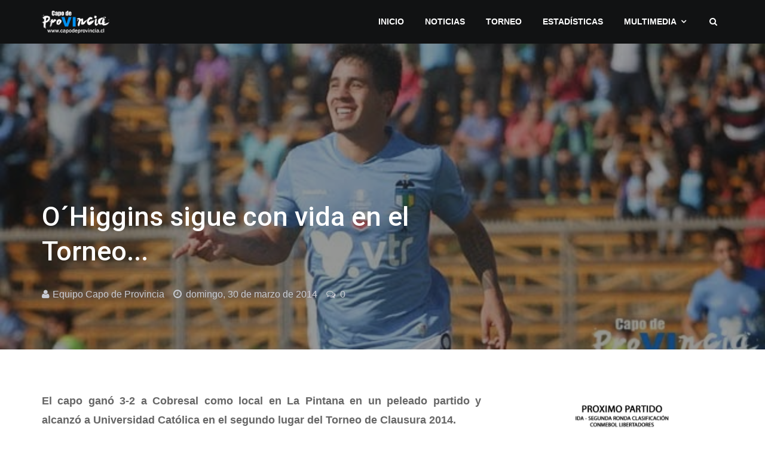

--- FILE ---
content_type: text/html; charset=UTF-8
request_url: https://www.capodeprovincia.cl/2014/03/ohiggins-sigue-con-vida-en-el-torneo.html
body_size: 25979
content:
<!DOCTYPE html>
<html class='v2' dir='ltr' xmlns='http://www.w3.org/1999/xhtml' xmlns:b='http://www.google.com/2005/gml/b' xmlns:data='http://www.google.com/2005/gml/data' xmlns:expr='http://www.google.com/2005/gml/expr'>
<!-- Mantenimiento -->

  <head>
<!-- ******* SEO ******* -->
<meta content='width=device-width, initial-scale=1.0' name='viewport'/>
<meta content='Medio de comunicación independiente dedicado a todo lo deportivo de la región y el club O&#39;Higgins de Rancagua, informando todo el acontecer del club rancagüino.' name='description'/>
<meta content='ohiggins, capo de provincia, futbol chilenos, fotos ohiggins, videos ohiggins, wallpapers ohiggins, fondos de pantalla ohiggins, capodeprovincia' name='keywords'/>
<meta content='Capo de Provincia' name='title'/>
<meta content='index, follow' name='robots'/>
<!-- ******* SEO ******* -->
<meta content='27462653918' property='fb:pages'/>
<meta content='text/html; charset=UTF-8' http-equiv='Content-Type'/>
<meta content='blogger' name='generator'/>
<link href='https://www.capodeprovincia.cl/favicon.ico' rel='icon' type='image/x-icon'/>
<link href='https://www.capodeprovincia.cl/2014/03/ohiggins-sigue-con-vida-en-el-torneo.html' rel='canonical'/>
<link rel="alternate" type="application/atom+xml" title="Capo de Provincia - O&#39;Higgins - Atom" href="https://www.capodeprovincia.cl/feeds/posts/default" />
<link rel="alternate" type="application/rss+xml" title="Capo de Provincia - O&#39;Higgins - RSS" href="https://www.capodeprovincia.cl/feeds/posts/default?alt=rss" />
<link rel="service.post" type="application/atom+xml" title="Capo de Provincia - O&#39;Higgins - Atom" href="https://www.blogger.com/feeds/8256771698079611759/posts/default" />

<!--Can't find substitution for tag [blog.ieCssRetrofitLinks]-->
<link href='https://blogger.googleusercontent.com/img/b/R29vZ2xl/AVvXsEj4YZmu3uV9rBzTAypvqqPNWFJOLofol7xliolWSGIpb8HZ-x6shwUrTwE6Vl6qBsOT_tum9f5asGq8fSMQTFczkaa7oXyY_fYNxV6lgLt1zs9_MJqmxdJM8F5R_RxfbnmbIX8z-zni6JM/s1600/IMG_0030.jpg' rel='image_src'/>
<meta content='https://www.capodeprovincia.cl/2014/03/ohiggins-sigue-con-vida-en-el-torneo.html' property='og:url'/>
<meta content='O´Higgins sigue con vida en el Torneo...' property='og:title'/>
<meta content='Medio de comunicación independiente dedicado a informar todo lo deportivo de la región y el club O&#39;Higgins de Rancagua.' property='og:description'/>
<meta content='https://blogger.googleusercontent.com/img/b/R29vZ2xl/AVvXsEj4YZmu3uV9rBzTAypvqqPNWFJOLofol7xliolWSGIpb8HZ-x6shwUrTwE6Vl6qBsOT_tum9f5asGq8fSMQTFczkaa7oXyY_fYNxV6lgLt1zs9_MJqmxdJM8F5R_RxfbnmbIX8z-zni6JM/w1200-h630-p-k-no-nu/IMG_0030.jpg' property='og:image'/>
<meta content='width=device-width, initial-scale=1, maximum-scale=1' name='viewport'/>
<link href='https://fonts.googleapis.com/css?family=Open+Sans:400,400i,700|Roboto:400,500,700' rel='stylesheet'/>
<link href='https://1.bp.blogspot.com/-SOh-0NW72TE/XO8_sETmooI/AAAAAAAAAmg/_CLfoLbpVTARmkTpV6cNPLxTYUQ981t6ACLcBGAs/s1600/app.png' rel='apple-touch-icon-precomposed'/>
<link href='https://1.bp.blogspot.com/-SOh-0NW72TE/XO8_sETmooI/AAAAAAAAAmg/_CLfoLbpVTARmkTpV6cNPLxTYUQ981t6ACLcBGAs/s72/app.png' rel='apple-touch-icon-precomposed' sizes='72x72'/>
<link href='https://1.bp.blogspot.com/-SOh-0NW72TE/XO8_sETmooI/AAAAAAAAAmg/_CLfoLbpVTARmkTpV6cNPLxTYUQ981t6ACLcBGAs/s114/app.png' rel='apple-touch-icon-precomposed' sizes='114x114'/>
<link href='https://1.bp.blogspot.com/-SOh-0NW72TE/XO8_sETmooI/AAAAAAAAAmg/_CLfoLbpVTARmkTpV6cNPLxTYUQ981t6ACLcBGAs/s144/app.png' rel='apple-touch-icon-precomposed' sizes='144x144'/>
<link crossorigin='anonymous' href='https://maxcdn.bootstrapcdn.com/font-awesome/4.6.3/css/font-awesome.min.css' integrity='sha384-T8Gy5hrqNKT+hzMclPo118YTQO6cYprQmhrYwIiQ/3axmI1hQomh7Ud2hPOy8SP1' rel='stylesheet'/>
<title>
O&#180;Higgins sigue con vida en el Torneo... ~ Capo de Provincia - O'Higgins
</title>
<meta content='O´Higgins sigue con vida en el Torneo...' property='og:title'/>
<meta content='O´Higgins sigue con vida en el Torneo... - Capo de Provincia - O&#39;Higgins' name='twitter:title'/>
<meta content='https://blogger.googleusercontent.com/img/b/R29vZ2xl/AVvXsEj4YZmu3uV9rBzTAypvqqPNWFJOLofol7xliolWSGIpb8HZ-x6shwUrTwE6Vl6qBsOT_tum9f5asGq8fSMQTFczkaa7oXyY_fYNxV6lgLt1zs9_MJqmxdJM8F5R_RxfbnmbIX8z-zni6JM/w500/IMG_0030.jpg' property='og:image'/>
<meta content='https://blogger.googleusercontent.com/img/b/R29vZ2xl/AVvXsEj4YZmu3uV9rBzTAypvqqPNWFJOLofol7xliolWSGIpb8HZ-x6shwUrTwE6Vl6qBsOT_tum9f5asGq8fSMQTFczkaa7oXyY_fYNxV6lgLt1zs9_MJqmxdJM8F5R_RxfbnmbIX8z-zni6JM/w500/IMG_0030.jpg' name='twitter:image'/>
<meta content='https://www.capodeprovincia.cl/2014/03/ohiggins-sigue-con-vida-en-el-torneo.html' property='og:url'/>
<meta content='https://www.capodeprovincia.cl/2014/03/ohiggins-sigue-con-vida-en-el-torneo.html' name='twitter:url'/>
<meta content='Capo de Provincia - O&#39;Higgins' property='og:site_name'/>
<meta content='https://www.capodeprovincia.cl/' property='og:see_also'/>
<style>
/*!
 * CapodeProvincia.cl v4.2 - 2020.
 * Todos los derechos reservados.
 * Matías Aravena Cofré.
 * Rancagua, Chile.
 */

/*! normalize.css v4.1.1 | MIT License | github.com/necolas/normalize.css */
html{font-family:sans-serif;-ms-text-size-adjust:100%;-webkit-text-size-adjust:100%}body{margin:0}article,aside,details,/* 1 */
figcaption,figure,footer,header,main,/* 2 */
menu,nav,section,summary{display:block}audio,canvas,progress,video{display:inline-block}audio:not([controls]){display:none;height:0}progress{vertical-align:baseline}template,/* 1 */
[hidden]{display:none}a{background-color:transparent;-webkit-text-decoration-skip:objects}a:active,a:hover{outline-width:0}abbr[title]{border-bottom:none;text-decoration:underline;text-decoration:underline dotted}b,strong{font-weight:inherit;font-weight:bolder}dfn{font-style:italic}h1{font-size:2em;margin:.67em 0}mark{background-color:#ff0;color:#000}small{font-size:80%}sub,sup{font-size:75%;line-height:0;position:relative;vertical-align:baseline}sub{bottom:-.25em}sup{top:-.5em}img{border-style:none}svg:not(:root){overflow:hidden}code,kbd,pre,samp{font-family:monospace,monospace;font-size:1em}figure{margin:1em 40px}hr{box-sizing:content-box;height:0;overflow:visible}button,input,select,textarea{font:inherit;margin:0}optgroup{font-weight:700}button,input{overflow:visible}button,select{text-transform:none}button,html [type="button"],/* 1 */
[type="reset"],[type="submit"]{-webkit-appearance:button}button::-moz-focus-inner,[type="button"]::-moz-focus-inner,[type="reset"]::-moz-focus-inner,[type="submit"]::-moz-focus-inner{border-style:none;padding:0}button:-moz-focusring,[type="button"]:-moz-focusring,[type="reset"]:-moz-focusring,[type="submit"]:-moz-focusring{outline:1px dotted ButtonText}fieldset{border:1px solid silver;margin:0 2px;padding:.35em .625em .75em}legend{box-sizing:border-box;color:inherit;display:table;max-width:100%;padding:0;white-space:normal}textarea{overflow:auto}[type="checkbox"],[type="radio"]{box-sizing:border-box;padding:0}[type="number"]::-webkit-inner-spin-button,[type="number"]::-webkit-outer-spin-button{height:auto}[type="search"]{-webkit-appearance:textfield;outline-offset:-2px}[type="search"]::-webkit-search-cancel-button,[type="search"]::-webkit-search-decoration{-webkit-appearance:none}::-webkit-input-placeholder{color:inherit;opacity:.54}::-webkit-file-upload-button{-webkit-appearance:button;font:inherit}


/*!
 * Bootstrap v3.3.7 (http://getbootstrap.com)
 * Copyright 2011-2016 Twitter, Inc.
 * Licensed under MIT (https://github.com/twbs/bootstrap/blob/master/LICENSE)
 */
.container{margin-right:auto;margin-left:auto;padding-left:15px;padding-right:15px}@media (min-width: 768px){.container{width:750px}}@media (min-width: 992px){.container{width:970px}}@media (min-width: 1200px){.container{width:1170px}}.container-fluid{margin-right:auto;margin-left:auto;padding-left:15px;padding-right:15px}.row{margin-left:-15px;margin-right:-15px}.col-xs-1,.col-sm-1,.col-md-1,.col-lg-1,.col-xs-2,.col-sm-2,.col-md-2,.col-lg-2,.col-xs-3,.col-sm-3,.col-md-3,.col-lg-3,.col-xs-4,.col-sm-4,.col-md-4,.col-lg-4,.col-xs-5,.col-sm-5,.col-md-5,.col-lg-5,.col-xs-6,.col-sm-6,.col-md-6,.col-lg-6,.col-xs-7,.col-sm-7,.col-md-7,.col-lg-7,.col-xs-8,.col-sm-8,.col-md-8,.col-lg-8,.col-xs-9,.col-sm-9,.col-md-9,.col-lg-9,.col-xs-10,.col-sm-10,.col-md-10,.col-lg-10,.col-xs-11,.col-sm-11,.col-md-11,.col-lg-11,.col-xs-12,.col-sm-12,.col-md-12,.col-lg-12{position:relative;min-height:1px;padding-left:15px;padding-right:15px}.col-xs-1,.col-xs-2,.col-xs-3,.col-xs-4,.col-xs-5,.col-xs-6,.col-xs-7,.col-xs-8,.col-xs-9,.col-xs-10,.col-xs-11,.col-xs-12{float:left}.col-xs-12{width:100%}.col-xs-11{width:91.66666667%}.col-xs-10{width:83.33333333%}.col-xs-9{width:75%}.col-xs-8{width:66.66666667%}.col-xs-7{width:58.33333333%}.col-xs-6{width:50%}.col-xs-5{width:41.66666667%}.col-xs-4{width:33.33333333%}.col-xs-3{width:25%}.col-xs-2{width:16.66666667%}.col-xs-1{width:8.33333333%}.col-xs-pull-12{right:100%}.col-xs-pull-11{right:91.66666667%}.col-xs-pull-10{right:83.33333333%}.col-xs-pull-9{right:75%}.col-xs-pull-8{right:66.66666667%}.col-xs-pull-7{right:58.33333333%}.col-xs-pull-6{right:50%}.col-xs-pull-5{right:41.66666667%}.col-xs-pull-4{right:33.33333333%}.col-xs-pull-3{right:25%}.col-xs-pull-2{right:16.66666667%}.col-xs-pull-1{right:8.33333333%}.col-xs-pull-0{right:auto}.col-xs-push-12{left:100%}.col-xs-push-11{left:91.66666667%}.col-xs-push-10{left:83.33333333%}.col-xs-push-9{left:75%}.col-xs-push-8{left:66.66666667%}.col-xs-push-7{left:58.33333333%}.col-xs-push-6{left:50%}.col-xs-push-5{left:41.66666667%}.col-xs-push-4{left:33.33333333%}.col-xs-push-3{left:25%}.col-xs-push-2{left:16.66666667%}.col-xs-push-1{left:8.33333333%}.col-xs-push-0{left:auto}.col-xs-offset-12{margin-left:100%}.col-xs-offset-11{margin-left:91.66666667%}.col-xs-offset-10{margin-left:83.33333333%}.col-xs-offset-9{margin-left:75%}.col-xs-offset-8{margin-left:66.66666667%}.col-xs-offset-7{margin-left:58.33333333%}.col-xs-offset-6{margin-left:50%}.col-xs-offset-5{margin-left:41.66666667%}.col-xs-offset-4{margin-left:33.33333333%}.col-xs-offset-3{margin-left:25%}.col-xs-offset-2{margin-left:16.66666667%}.col-xs-offset-1{margin-left:8.33333333%}.col-xs-offset-0{margin-left:0}@media (min-width: 768px){.col-sm-1,.col-sm-2,.col-sm-3,.col-sm-4,.col-sm-5,.col-sm-6,.col-sm-7,.col-sm-8,.col-sm-9,.col-sm-10,.col-sm-11,.col-sm-12{float:left}.col-sm-12{width:100%}.col-sm-11{width:91.66666667%}.col-sm-10{width:83.33333333%}.col-sm-9{width:75%}.col-sm-8{width:66.66666667%}.col-sm-7{width:58.33333333%}.col-sm-6{width:50%}.col-sm-5{width:41.66666667%}.col-sm-4{width:33.33333333%}.col-sm-3{width:25%}.col-sm-2{width:16.66666667%}.col-sm-1{width:8.33333333%}.col-sm-pull-12{right:100%}.col-sm-pull-11{right:91.66666667%}.col-sm-pull-10{right:83.33333333%}.col-sm-pull-9{right:75%}.col-sm-pull-8{right:66.66666667%}.col-sm-pull-7{right:58.33333333%}.col-sm-pull-6{right:50%}.col-sm-pull-5{right:41.66666667%}.col-sm-pull-4{right:33.33333333%}.col-sm-pull-3{right:25%}.col-sm-pull-2{right:16.66666667%}.col-sm-pull-1{right:8.33333333%}.col-sm-pull-0{right:auto}.col-sm-push-12{left:100%}.col-sm-push-11{left:91.66666667%}.col-sm-push-10{left:83.33333333%}.col-sm-push-9{left:75%}.col-sm-push-8{left:66.66666667%}.col-sm-push-7{left:58.33333333%}.col-sm-push-6{left:50%}.col-sm-push-5{left:41.66666667%}.col-sm-push-4{left:33.33333333%}.col-sm-push-3{left:25%}.col-sm-push-2{left:16.66666667%}.col-sm-push-1{left:8.33333333%}.col-sm-push-0{left:auto}.col-sm-offset-12{margin-left:100%}.col-sm-offset-11{margin-left:91.66666667%}.col-sm-offset-10{margin-left:83.33333333%}.col-sm-offset-9{margin-left:75%}.col-sm-offset-8{margin-left:66.66666667%}.col-sm-offset-7{margin-left:58.33333333%}.col-sm-offset-6{margin-left:50%}.col-sm-offset-5{margin-left:41.66666667%}.col-sm-offset-4{margin-left:33.33333333%}.col-sm-offset-3{margin-left:25%}.col-sm-offset-2{margin-left:16.66666667%}.col-sm-offset-1{margin-left:8.33333333%}.col-sm-offset-0{margin-left:0}}@media (min-width: 992px){.col-md-1,.col-md-2,.col-md-3,.col-md-4,.col-md-5,.col-md-6,.col-md-7,.col-md-8,.col-md-9,.col-md-10,.col-md-11,.col-md-12{float:left}.col-md-12{width:100%}.col-md-11{width:91.66666667%}.col-md-10{width:83.33333333%}.col-md-9{width:75%}.col-md-8{width:66.66666667%}.col-md-7{width:58.33333333%}.col-md-6{width:50%}.col-md-5{width:41.66666667%}.col-md-4{width:33.33333333%}.col-md-3{width:25%}.col-md-2{width:16.66666667%}.col-md-1{width:8.33333333%}.col-md-pull-12{right:100%}.col-md-pull-11{right:91.66666667%}.col-md-pull-10{right:83.33333333%}.col-md-pull-9{right:75%}.col-md-pull-8{right:66.66666667%}.col-md-pull-7{right:58.33333333%}.col-md-pull-6{right:50%}.col-md-pull-5{right:41.66666667%}.col-md-pull-4{right:33.33333333%}.col-md-pull-3{right:25%}.col-md-pull-2{right:16.66666667%}.col-md-pull-1{right:8.33333333%}.col-md-pull-0{right:auto}.col-md-push-12{left:100%}.col-md-push-11{left:91.66666667%}.col-md-push-10{left:83.33333333%}.col-md-push-9{left:75%}.col-md-push-8{left:66.66666667%}.col-md-push-7{left:58.33333333%}.col-md-push-6{left:50%}.col-md-push-5{left:41.66666667%}.col-md-push-4{left:33.33333333%}.col-md-push-3{left:25%}.col-md-push-2{left:16.66666667%}.col-md-push-1{left:8.33333333%}.col-md-push-0{left:auto}.col-md-offset-12{margin-left:100%}.col-md-offset-11{margin-left:91.66666667%}.col-md-offset-10{margin-left:83.33333333%}.col-md-offset-9{margin-left:75%}.col-md-offset-8{margin-left:66.66666667%}.col-md-offset-7{margin-left:58.33333333%}.col-md-offset-6{margin-left:50%}.col-md-offset-5{margin-left:41.66666667%}.col-md-offset-4{margin-left:33.33333333%}.col-md-offset-3{margin-left:25%}.col-md-offset-2{margin-left:16.66666667%}.col-md-offset-1{margin-left:8.33333333%}.col-md-offset-0{margin-left:0}}@media (min-width: 1200px){.col-lg-1,.col-lg-2,.col-lg-3,.col-lg-4,.col-lg-5,.col-lg-6,.col-lg-7,.col-lg-8,.col-lg-9,.col-lg-10,.col-lg-11,.col-lg-12{float:left}.col-lg-12{width:100%}.col-lg-11{width:91.66666667%}.col-lg-10{width:83.33333333%}.col-lg-9{width:75%}.col-lg-8{width:66.66666667%}.col-lg-7{width:58.33333333%}.col-lg-6{width:50%}.col-lg-5{width:41.66666667%}.col-lg-4{width:33.33333333%}.col-lg-3{width:25%}.col-lg-2{width:16.66666667%}.col-lg-1{width:8.33333333%}.col-lg-pull-12{right:100%}.col-lg-pull-11{right:91.66666667%}.col-lg-pull-10{right:83.33333333%}.col-lg-pull-9{right:75%}.col-lg-pull-8{right:66.66666667%}.col-lg-pull-7{right:58.33333333%}.col-lg-pull-6{right:50%}.col-lg-pull-5{right:41.66666667%}.col-lg-pull-4{right:33.33333333%}.col-lg-pull-3{right:25%}.col-lg-pull-2{right:16.66666667%}.col-lg-pull-1{right:8.33333333%}.col-lg-pull-0{right:auto}.col-lg-push-12{left:100%}.col-lg-push-11{left:91.66666667%}.col-lg-push-10{left:83.33333333%}.col-lg-push-9{left:75%}.col-lg-push-8{left:66.66666667%}.col-lg-push-7{left:58.33333333%}.col-lg-push-6{left:50%}.col-lg-push-5{left:41.66666667%}.col-lg-push-4{left:33.33333333%}.col-lg-push-3{left:25%}.col-lg-push-2{left:16.66666667%}.col-lg-push-1{left:8.33333333%}.col-lg-push-0{left:auto}.col-lg-offset-12{margin-left:100%}.col-lg-offset-11{margin-left:91.66666667%}.col-lg-offset-10{margin-left:83.33333333%}.col-lg-offset-9{margin-left:75%}.col-lg-offset-8{margin-left:66.66666667%}.col-lg-offset-7{margin-left:58.33333333%}.col-lg-offset-6{margin-left:50%}.col-lg-offset-5{margin-left:41.66666667%}.col-lg-offset-4{margin-left:33.33333333%}.col-lg-offset-3{margin-left:25%}.col-lg-offset-2{margin-left:16.66666667%}.col-lg-offset-1{margin-left:8.33333333%}.col-lg-offset-0{margin-left:0}}.clearfix:before,.clearfix:after,.container:before,.container:after,.container-fluid:before,.container-fluid:after,.row:before,.row:after{content:" ";display:table}.clearfix:after,.container:after,.container-fluid:after,.row:after{clear:both}.center-block{display:block;margin-left:auto;margin-right:auto}.pull-right{float:right!important}.pull-left{float:left!important}.hide{display:none!important}.show{display:block!important}.invisible{visibility:hidden}.text-hide{font:0/0 a;color:transparent;text-shadow:none;background-color:transparent;border:0}.hidden{display:none!important}.affix{position:fixed}

/*
~~~~~~~~~~~
= LAYOUT =
~~~~~~~~~~~
*/
/*TOP NAV*/
#topNavWrap {
	font-size: 0;
}
#logoWrap, #topMenuWrap {
    float: none;
    display: inline-block;
    vertical-align: middle;
	font-size: 14px;
}
#logoWrap {
    padding-top: 10px;
    padding-bottom: 10px;
}
#header-inner img {
    max-height: 50px;
	width: auto;
    display: initial !important;
}
#header-inner a {
    display: initial !important;
}
#topMenuWrap {
    text-align: right;
}

/*MAIN WRAP*/
#mainBodyWrap {
    padding: 70px 0;
}
#mainContentWrap {
    padding-right: 30px;
}
#sidebarWrap {
    padding-left: 30px;
}
.footerCol:nth-child(2) {
	padding-right: 35px;
	padding-left: 35px;
}
.footerCol:first-child {
    padding-right: 55px;
}
.footerCol:last-child {
    padding-left: 55px;
}
</style>
<style id='page-skin-1' type='text/css'><!--
/*
~~~~~~~~~~~~~~~~~~~~~~~~~~~~~
= V  A  R  I  A  B  L  E  S =
~~~~~~~~~~~~~~~~~~~~~~~~~~~~~
<Variable name="body.background" description="Body Background" type="background"
color="#ffffff" default="$(color) none repeat scroll top left"/>
<Variable name="keycolor" description="Theme KeyColor" type="color"
default="#ea5631"/>
<Group description="Main Colors">
<Variable name="mainClr1" description="Main Color 1" type="color" default="#ea5631" />
<Variable name="mainClr1S" description="Main Color 1 Shade" type="color" default="#c14729" />
<Variable name="mainClr2" description="Main Color 2" type="color" default="#111213" />
<Variable name="mainClr2S" description="Main Color 2 Shade" type="color" default="#1a1b1d" />
</Group>
<Group description="Fonts" >
<Variable name="bodyFont" description="Body Font" type="font" default="16px 'Open Sans',sans-serif" />
<Variable name="headsFont" description="Heads Font" type="font" default="16px 'Roboto',sans-serif" />
</Group>
<Group description="Links">
<Variable name="lnksClr" description="Links Color" type="color" default="#31c4ea"/>
<Variable name="lnksHClr" description="Links Hover Color" type="color" default="#31c4ea"/>
</Group>
<Group description="Text Color" selector="body">
<Variable name="txtClr" description="Text Color" type="color" default="#666666" />
<Variable name="TxtHeadsClr" description="Heads Text Color" type="color" default="#111111" />
</Group>
<Group description="Top Navigation Bar" selector="#topNavWrap">
<Variable name="topNavBG" description="Background" type="color" default="#111213" />
<Variable name="topNavTxtClr" description="Logo Text color" type="color" default="#ffffff" />
<Variable name="menuTxtClr" description="Menu Text Color" type="color" default="#ffffff" />
<Variable name="dropDownMenuTxtClr" description="Dropdown Menu Text Color" type="color" default="#ffffff" />
</Group>
<Group description="Featued Posts" selector="#featuredPostsWrap ">
<Variable name="fpBG" description="Background" type="color" default="#1a1b1d" />
<Variable name="fpTxtClr" description="Post Title Color" type="color" default="#ffffff" />
</Group>
<Group description="Main Body" selector="#mainBodyWrap ">
<Variable name="bodyBG" description="Background Color" type="color" default="#ffffff"/>
</Group>
<Group description="Posts" selector="#mainBodyWrap ">
<Variable name="PostTitleClr" description="Post Title Color" type="color" default="#111111"/>
<Variable name="postDataClr" description="Post Data Color" type="color" default="#9c9ea2"/>
</Group>
<Group description="Footer" selector="#footerWrap">
<Variable name="footerBG" description="Background" type="color" default="#1a1b1d"/>
<Variable name="footerHTxtClr" description="Headers Text Color" type="color" default="#ffffff" />
<Variable name="footerTxtClr" description="Text Color" type="color" default="#929294" />
<Variable name="footerLnkTxtClr" description="Link Text Color" type="color" default="#b7b7b9" />
<Variable name="footerLnkTxtHClr" description="Link Text Hover Color" type="color" default="#b7b7b9" />
</Group>
<Group description="Copyrights" selector="#copyrightWrap">
<Variable name="copyrightBG" description="Background" type="color" default="#111213"/>
<Variable name="copyrightTxtClr" description="Text Color" type="color" default="#5d5f65" />
<Variable name="copyrightLnkTxtClr" description="Link Text Color" type="color" default="#31c4ea" />
</Group>
<Group description="Socila Buttons" selector="#socialIcons">
<Variable name="socialBtsClr" description="Color" type="color" default="#5d5f65" />
<Variable name="socialBtsHvrClr" description="Hover Color" type="color" default="#31c4ea" />
</Group>
<Group description="Forms" selector="form">
<Variable name="buttonClr" description="Buttons Bagground Color" type="color" default="#31c4ea" />
<Variable name="inputBorderClr" description="Input Border Color" type="color" default="#eeeeee" />
<Variable name="inputBorderClrFooter" description="Input Border Color In The Footer" type="color" default="#3f4044" />
</Group>
<Group description="Labels Widget" selector=".Label">
<Variable name="labelBGSidebar" description="Background In Sidebar" type="color" default="#eeeff3" />
<Variable name="labelTxtClrSidebar" description="Text Color In Sidebar" type="color" default="#666666" />
<Variable name="labelBGFooter" description="Background In Footer" type="color" default="#26282b" />
<Variable name="labelTxtClrFooter" description="Text Color In Footer" type="color" default="#b7b7b9" />
</Group>
*/
body#layout *{overflow:hidden}body#layout #logoWrap{width:30%;float:left}body#layout #topMenuWrap{width:70%;float:left}body#layout #mainContentWrap{width:70%;float:left}body#layout #sidebarWrap{width:30%;float:left}body#layout .footerCol{width:33.333333333333%;float:left}body#layout div.section{margin:10px 5px!important}#translation{display:none}body#layout #translation{display:block;width:30%}body{font:normal normal 16px Arial, Tahoma, Helvetica, FreeSans, sans-serif;line-height:1.8;color:#666666;background-color:#ffffff;background:#ffffff none repeat scroll top left}*{-webkit-box-sizing:border-box;-moz-box-sizing:border-box;box-sizing:border-box}:before,:after{-webkit-box-sizing:border-box;-moz-box-sizing:border-box;box-sizing:border-box}input,button,select,textarea{font-family:inherit;font-size:inherit;line-height:inherit}a:focus{outline:5px auto -webkit-focus-ring-color;outline-offset:-2px}figure{margin:0}img{vertical-align:middle;max-width:100%;height:auto}.quickedit{display:none!important}a{color:#31c4ea;text-decoration:none;transition:all .4s ease;-webkit-transition:all .3s ease;-moz-transition:all .3s ease;-o-transition:all .3s ease}a:hover,a:focus{color:#31c4ea;text-decoration:none;transition:all .3s ease;-webkit-transition:all .3s ease;-moz-transition:all .3s ease;-o-transition:all .3s ease}h1,h2,h3,h4,h5,h6{font:normal normal 17px Roboto;font-weight:500;line-height:1.3;color:#111111}h1,h2,h3{margin-top:20px;margin-bottom:10px}h4,h5,h6{margin-top:10px;margin-bottom:10px}h1,.h1{font-size:36px}h2,.h2{font-size:30px}h3,.h3{font-size:24px}h4,.h4{font-size:18px}h5,.h5{font-size:14px}h6,.h6{font-size:12px}p{margin:0 0 10px}blockquote{margin:25px 0;padding:30px;font-size:140%;color:#929292;border-top:1px solid #eee;border-bottom:1px solid #eee}blockquote i{font-size:75%;color:#b5b5b5}table{border-collapse:collapse}.post-body td,th{padding:10px 15px;border:1px solid #eee;border-collapse:collapse}input[type="text"],input[type="submit"],input[type="button"],button,textarea{border:1px solid #eeeeee;padding:10px;width:100%;max-width:400px}input[type="submit"],input[type="button"],button{border:0;background:#31c4ea;color:#fff;transition:all .3s ease;-webkit-transition:all .3s ease;-moz-transition:all .3s ease;-o-transition:all .3s ease}input[type="submit"]:hover,input[type="button"]:hover,button:hover{background:#31c4ea;transition:all .3s ease;-webkit-transition:all .3s ease;-moz-transition:all .3s ease;-o-transition:all .3s ease}#footer input[type="text"],#footer textarea{color:#fff;background:transparent;border:1px solid #3f4044}.p404{font-size:50px;font-weight:700;color:#31c4ea}#topNavWrap{background:#111213;color:#fff}#logo,#logo a,#logo h1{color:#ffffff;text-transform:uppercase;margin:0}.dropdownMenu{list-style:none;padding:0}.dropdownMenu > li{display:inline-block;margin-right:15px;position:relative}.dropdownMenu > li:last-child{margin-right:0}.dropdownMenu > li a{color:#ffffff;text-transform:uppercase;font-weight:600}.dropdownMenu > li > a{padding:10px;display:block}.dropdownMenu > li > ul > li:first-child{display:none}.dropdownMenu > li > ul{position:absolute;top:130%;left:0;width:180px;list-style:none;padding:15px;margin:0;text-align:left;visibility:hidden;opacity:0;z-index:1000;background:#1a1b1d;transition:all .3s ease;-webkit-transition:all .3s ease;-moz-transition:all .3s ease;-o-transition:all .3s ease}.dropdownMenu > li:hover > ul{top:100%;visibility:visible;opacity:1;transition:all .3s ease;-webkit-transition:all .3s ease;-moz-transition:all .3s ease;-o-transition:all .3s ease}.dropdownMenu > li > ul a{padding:5px;display:block;font-weight:400}.dropdown > a:after{font-family:"FontAwesome";content:"\f107";margin-left:7px}.mainMenuIconWrab{font-size:20px;display:none;text-align:right;vertical-align:middle;float:none}.mainMenuIconWrab a{color:#ffffff}.mainMenuIconWrab a:hover{color:#ffffff}.mainMenuIconWrab .searchIcon{margin-left:10px}#featuredPostsWrap{display:none;text-transform:uppercase;}#featuredPostsWrap .container-fluid,#featuredPostsWrap .col-md-4{padding-left:0;padding-right:0}.fPost{position:relative}.fPost > a{padding-top:120%;display:block;position:relative;background:#1a1b1d;background-size:cover;background-position:center}.fPostCon{position:absolute;width:100%;bottom:0;padding:0 15px 50px}.fpLabel{background:#31c4ea;color:#fff;padding:3px 5px;font-size:13px;text-transform:uppercase}.fpLabel:hover{color:#fff;text-decoration:underline}.fpOverlay{position:absolute;top:0;left:0;width:100%;height:100%;opacity:.75;background:rgba(0,0,0,0.3);background:-moz-linear-gradient(top,rgba(231,55,39,0) 0%,rgba(0,0,0,1) 100%);background:-webkit-gradient(left top,left bottom,color-stop(0%,rgba(231,55,39,0)),color-stop(100%,rgba(0,0,0,1)));background:-webkit-linear-gradient(top,rgba(231,55,39,0) 0%,rgba(0,0,0,1) 100%);background:-o-linear-gradient(top,rgba(231,55,39,0) 0%,rgba(0,0,0,1) 100%);background:-ms-linear-gradient(top,rgba(231,55,39,0) 0%,rgba(0,0,0,1) 100%);background:linear-gradient(to bottom,rgba(231,55,39,0) 0%,rgba(0,0,0,1) 100%);filter:progid:DXImageTransform.Microsoft.gradient(startColorstr='#e73727',endColorstr='#000000',GradientType=0);-webkit-box-shadow:inset 10px 0 28px -6px rgba(0,0,0,0.75);-moz-box-shadow:inset 10px 0 28px -6px rgba(0,0,0,0.75);box-shadow:inset 10px 0 28px -6px rgba(0,0,0,0.75);transition:all .3s ease;-webkit-transition:all .3s ease;-moz-transition:all .3s ease;-o-transition:all .3s ease}.fPost:hover .fpOverlay{opacity:.85;transition:all .3s ease;-webkit-transition:all .3s ease;-moz-transition:all .3s ease;-o-transition:all .3s ease}.fPostCon h2{color:#ffffff;font-size:35px;margin-top:10px}.post-title a{color:#111111}.post-title{margin-top:0}.postData,.post-author a{color:#9c9ea2;overflow:hidden}.postData > span{float:left;margin-right:15px;vertical-align:middle;line-height:45px}.post-author img{width:45px;margin-right:5px;border-radius:50%}.post-timestamp:before{content:"\f017";font-family:FontAwesome;margin-right:3px}.post-comment-num:before{content:"\f0e6";font-family:FontAwesome;margin-right:3px}.noAuthImg:before{content:"\f007";font-family:FontAwesome;margin-right:5px}.separator a{margin:0!important}#blog-pager{display:none}.status-msg-body{text-align:center;margin-bottom:20px;font-size:20px}.postTop{position:relative;padding-top:40%;background:#1a1b1d}.postTop .postData,.postTop .post-author a{color:#c9ccd4}.postopImg{position:absolute;top:0;left:0;width:100%;height:100%;background-size:cover;background-position:center;opacity:.55}.postTopCon{position:absolute;width:100%;bottom:70px}.postTopTitle{max-width:800px;color:#fff;font-size:45px;margin-bottom:20px}.post-footer-line{margin-top:50px}.post-labels{display:block}.post-labels a{background:#eeeff3;color:inherit;padding:5px 10px;display:inline-block;margin-right:10px;font-size:15px}.post-labels a:before{content:"\f02b";font-family:FontAwesome;margin-right:5px}.relatedPosts > h2{text-transform:uppercase;font-size:24px;margin-bottom:20px}.relatedPosts .row:first-child{margin-bottom:30px}.relatedPost{overflow:hidden}.relatedPost > a{padding-top:62.5%;display:block;position:relative;background:#111213;overflow:hidden}.relatedPostImg{position:absolute;top:0;left:0;width:100%;opacity:.6;-webkit-backface-visibility:hidden;transition:all .3s ease;-webkit-transition:all .3s ease;-moz-transition:all .3s ease;-o-transition:all .3s ease}.relatedPost > a:hover .relatedPostImg{opacity:.7;transition:all .3s ease;-webkit-transition:all .3s ease;-moz-transition:all .3s ease;-o-transition:all .3s ease}.relatedPostTitle{position:absolute;bottom:0;width:100%;padding:15px;color:#fff;font-size:22px}.static_page .postTopTitle{width:100%;max-width:100%;text-align:center}.static_page .noPostImg{padding-top:25%}.static_page .postTopCon{top:50%;-ms-transform:translateY(-50%);-webkit-transform:translateY(-50%);transform:translateY(-50%);bottom:initial}.shareButtons a{display:inline-block;margin-right:10px;width:100px;height:40px;line-height:40px;text-align:center;font-size:20px;color:#fff;transition:all .3s ease;-webkit-transition:all .3s ease;-moz-transition:all .3s ease;-o-transition:all .3s ease}.shareButtons a:hover{transition:all .3s ease;-webkit-transition:all .3s ease;-moz-transition:all .3s ease;-o-transition:all .3s ease}.shareButtons .facebook{background:#3b5998}.shareButtons .facebook:hover{background:#2f4779}.shareButtons .twitter{background:#55acee}.shareButtons .twitter:hover{background:#4994ce}.shareButtons .google{background:#dd4b39;margin-right:0}.shareButtons .google:hover{background:#bb4031}.postThum{margin-bottom:50px}.thumImgBG{padding-top:66.6%;background:#000;position:relative;overflow:hidden;background-size:cover}.thumImgOverlay{position:absolute;top:0;left:0;width:100%;height:100%;background:#000;opacity:0;transition:all .3s ease;-webkit-transition:all .3s ease;-moz-transition:all .3s ease;-o-transition:all .3s ease}.thumImgOverlay:hover{transition:all .3s ease;-webkit-transition:all .3s ease;-moz-transition:all .3s ease;-o-transition:all .3s ease;opacity:.2}.thumTitle a{font-size:30px}.thumSnippet{margin-bottom:15px}.thumData > span{line-height:inherit}.loadMorePosts{text-align:center;margin-top:50px;display:none}.loadMorePosts a{display:inline-block;padding:10px 15px;color:#fff;background:#31c4ea}.loadMorePosts a:hover{background:#31c4ea;transition:all .4s ease-in-out;-webkit-transition:all .4s ease-in-out;-moz-transition:all .4s ease-in-out;-o-transition:all .4s ease-in-out}#loader{text-align:center;margin-top:50px}#sidebar .widget{margin-bottom:50px}.widget > h2{font-size:24px;text-transform:uppercase;margin-bottom:20px}.popular-posts ul{list-style:none;padding:0}.popular-posts ul li{margin-bottom:30px}.popular-posts .item-thumbnail{float:left;margin-right:20px}.popular-posts .item-title a{color:inherit}.popular-posts .item-snippet{display:none}.Label ul{padding:0}.cloud-label-widget-content{font-size:15px}.cloud-label-widget-content > span{display:inline-block;background:#b7b7b9;margin:0 10px 10px 0}#footer .cloud-label-widget-content > span{background:#26282b}.cloud-label-widget-content a{display:inline-block;padding:8px 15px;color:#666666;font-size:13px;text-transform:uppercase}.cloud-label-widget-content .label-count{display:inline-block;padding-right:15px;margin-left:-15px}.list-label-widget-content ul{list-style-type:none}.list-label-widget-content a{color:inherit}.list-label-widget-content li{margin-bottom:10px;line-height:30px}.list-label-widget-content li:before{content:"\f105";font-family:FontAwesome;color:#b5b5b5;margin-right:15px}.list-label-widget-content li > span:last-child{float:right;background:#b7b7b9;color:#666666;height:30px;width:30px;text-align:center;border-radius:50%}#footer .list-label-widget-content li:before{color:#656565}#footer .list-label-widget-content li > span:last-child{background:#26282b;color:#b7b7b9}.FollowByEmail td{width:100%;display:block}.follow-by-email-submit{margin-top:10px}.ContactForm form,.FollowByEmail form{max-width:400px;margin-right:auto;margin-left:auto}#comments > h2{text-transform:uppercase;font-size:24px;margin-bottom:20px}#comment-actions{background:transparent;border:0;padding:0;position:absolute;height:25px}#comments .blogger-comment-icon,.blogger-comment-icon{line-height:16px;background:url(/img/b16-rounded.gif) left no-repeat;padding-left:20px}#comments .openid-comment-icon,.openid-comment-icon{line-height:16px;background:url(/img/openid16-rounded.gif) left no-repeat;padding-left:20px}#comments .anon-comment-icon,.anon-comment-icon{line-height:16px;background:url(/img/anon16-rounded.gif) left no-repeat;padding-left:20px}.comment-form{clear:both;_width:410px}.comment-link{white-space:nowrap}.paging-control-container{float:right;margin:0 6px 0 0;font-size:80%}.unneeded-paging-control{visibility:hidden}#comments-block .avatar-image-container img{-ms-interpolation-mode:bicubic;border:1px solid #ccc;float:right}#comments-block .avatar-image-container.avatar-stock img{border-width:0;padding:1px}#comments-block .avatar-image-container{height:37px;left:-45px;position:absolute;width:37px}#comments-block.avatar-comment-indent{margin-left:45px;position:relative}#comments-block.avatar-comment-indent dd{margin-left:0}iframe.avatar-hovercard-iframe{border:0 none;padding:0;width:25em;height:9.4em;margin:.5em}.comments{clear:both;margin-top:10px;margin-bottom:0}.comments .comments-content{margin-bottom:16px}.comments .comment .comment-actions a{padding-right:5px;padding-top:5px}.comments .comment .comment-actions a:hover{text-decoration:underline}.comments .comments-content .comment-thread ol{list-style-type:none;padding:0;text-align:left}.comments .comments-content .inline-thread{padding:.5em 1em}.comments .comments-content .comment-thread{margin:8px 0}.comments .comments-content .comment-thread:empty{display:none}.comments .comments-content .comment-replies{margin-left:36px;margin-top:1em}.comments .comments-content .comment{margin-bottom:16px;padding-bottom:8px}.comments .comments-content .comment:first-child{padding-top:16px}.comments .comments-content .comment:last-child{border-bottom:0;padding-bottom:0}.comments .comments-content .comment-body{position:relative}.comments .comments-content .user{font-style:normal;font-weight:700}.comments .comments-content .icon.blog-author{display:inline-block;height:18px;margin:0 0 -4px 6px;width:18px}.comments .comments-content .datetime{margin-left:6px}.comments .comments-content .comment-header,.comments .comments-content .comment-content{margin:0 0 8px}.comments .comments-content .comment-content{text-align:justify}.comments .comments-content .owner-actions{position:absolute;right:0;top:0}.comments .comments-replybox{border:none;height:250px;width:100%}.comments .comment-replybox-single{margin-left:48px;margin-top:5px}.comments .comment-replybox-thread{margin-top:5px}.comments .comments-content .loadmore a{display:block;padding:10px 16px;text-align:center}.comments .thread-toggle{cursor:pointer;display:inline-block}.comments .continue{cursor:pointer}.comments .continue a{display:block;font-weight:700;padding:.5em}.comments .comments-content .loadmore{cursor:pointer;margin-top:3em;max-height:3em}.comments .comments-content .loadmore.loaded{max-height:0;opacity:0;overflow:hidden}.comments .thread-chrome.thread-collapsed{display:none}.comments .thread-toggle{display:inline-block}.comments .thread-toggle .thread-arrow{margin-right:10px}.comments .thread-expanded .thread-arrow:before{content:"\f107";font-family:FontAwesome}.comments .thread-collapsed .thread-arrow:before{content:"\f105";font-family:FontAwesome}.comments .avatar-image-container{float:left;max-height:36px;overflow:hidden;width:36px}.comments .avatar-image-container img{max-width:36px}.comments .comment-block{margin-left:48px;position:relative}@media screen and (max-device-width:480px){.comments .comments-content .comment-replies{margin-left:0}}table.tr-caption-container{padding:4px;margin-bottom:.5em}td.tr-caption{font-size:80%}.icon-action{border-style:none!important;margin:0 0 0 .5em !important;vertical-align:middle}.comment-action-icon{width:13px;height:13px;margin-top:3px}.delete-comment-icon{background:url(/img/icon_delete13.gif) no-repeat left;padding:7px}#comment-popup{position:absolute;visibility:hidden;width:100px;height:20px}.user a{color:#111;float:left;font-size:17px}.datetime{font-size:15px;display:block}.datetime a{color:#9c9ea2}.comments .comments-content .user{display:block;overflow:hidden;margin-bottom:10px}.comments .comments-content .icon.blog-author{display:none}.comment-header{overflow:hidden}.comment-actions a,.continue a{color:#9c9ea2;font-size:15px;margin-right:10px}.comments .avatar-image-container img{max-width:50px}.comments .avatar-image-container{max-height:50px;overflow:hidden;width:50px;height:50px;background-image:url(//1.bp.blogspot.com/-3hsaF0dsnMg/V6d5F8K8sRI/AAAAAAAADrg/KMFPQQPHGFgdxYVXM7ygeeCIYCk8QlukgCK4B/s50/user-alt-128.png);background-size:cover}.comments .comment-block{margin-left:65px}.comments .comments-content .comment-thread{margin:30px 0}.comment-actions{display:block;margin-top:20px}.comment-actions > a:before,.continue a:before{content:"\f112";font-family:FontAwesome;margin-right:5px}.comments .comments-content .comment-header{margin-bottom:15px}.comments{margin-top:50px}#topAd,#bottomAd{text-align:center}#topAd .widget{margin-top:70px}#bottomAd .widget{margin-bottom:70px}#footerWrap{background:#1a1b1d;padding:50px 0;color:#929294}#footerWrap a{color:#b7b7b9}#footerWrap .widget > h2{color:#ffffff}#copyrightWrap{background:#111213;border-top:1px solid #000;color:#5d5f65;line-height:35px}#copyright{padding-top:25px;padding-bottom:25px}#copyrightWrap p{margin-bottom:0}#socialIcons{text-align:right}#socialIcons a{display:inline-block;width:35px;height:35px;line-height:35px;font-size:20px;color:#5d5f65;text-align:center;margin-left:5px}#socialIcons a:hover{color:#31c4ea}#searchWrap{position:fixed;z-index:1000000;background:rgba(0,0,0,0.85);width:100%;height:100%;visibility:hidden;opacity:0;transition:all .3s ease;-webkit-transition:all .3s ease;-moz-transition:all .3s ease;-o-transition:all .3s ease}.closeSearch{position:fixed;padding:10px 19px;background:#31c4ea;color:#fff;font-size:20px;top:20px;left:20px}.openSearch{visibility:visible!important;opacity:1!important;transition:all .3s ease;-webkit-transition:all .3s ease;-moz-transition:all .3s ease;-o-transition:all .3s ease}#searchBar{border:0;background:rgba(0,0,0,0);width:100%;position:absolute;top:45%;font-size:40px;text-align:center;color:#fff;max-width:none}#searchBar:focus{outline:none}

--></style>
<style>
/*<![CDATA[*/
/*
~~~~~~~~~~~~~~
= RESPONSIVE =
~~~~~~~~~~~~~~
*/
@media screen and (max-width : 991px){.mainMenuIconWrab{display:inline-block}.dropdownMenu .searchIcon{display:none}#topMenuWrap{text-align:center;display:block}.dropdownMenu{display:none}.dropdownMenu > li{display:block}.dropdownMenu > li > ul{position:static;text-align:center;width:100%;visibility:visible;opacity:1;display:none}#mainContentWrap{margin-bottom:50px;padding-right:15px}#sidebarWrap{padding-left:15px}.post-title{margin-top:20px}.footerCol:last-child,.footerCol:nth-child(2),.footerCol:first-child{padding-right:15px;padding-left:15px}#copyrightWrap p,#socialIcons{text-align:center}#copyrightWrap p{margin-bottom:15px}}@media screen and (max-width : 850px){.fPostCon h2{font-size:25px}.rtl .fPostCon h2{font-size:20px}.postTop{padding-top:70%}}@media screen and (max-width : 750px){.postTopTitle{font-size:35px}}@media screen and (max-width : 650px){.postTopTitle{font-size:30px}h1,.h1{font-size:30px}h2,.h2{font-size:26px}h3,.h3{font-size:24px}}@media screen and (max-width : 600px){.fPostCon h2,.rtl .fPostCon h2{font-size:35px}#featuredPostsWrap .col-md-4{width:100%}.fPost > a{padding-top:85%}.relatedPost{width:100%;margin-bottom:30px}.relatedPosts .row:first-child{margin-bottom:0}.static_page .noPostImg{padding-top:50%}#searchBar{font-size:25px}}@media screen and (max-width : 550px){.postTopCon{bottom:20px}.postTopTitle{font-size:26px}h1,.h1{font-size:26px}h2,.h2{font-size:24px}h3,.h3{font-size:22px}.postTop .postData{display:none}#pd{display:block!important;margin-bottom:20px}#mainBodyWrap{padding-top:40px}.shareButtons a{width:50px}.thumTitle a{font-size:22px}.thumImgBG{padding-top:100%}}@media screen and (max-width : 350px){.fPostCon h2,.rtl .fPostCon h2{font-size:22px}}
/*]]>*/
</style>
<script>
var posts_no = 5;
var showpoststhumbs = true;
var posts_date = true;
var defaultnoimage="http://2.bp.blogspot.com/-jmDmQkQsxUI/VhesjGAU3II/AAAAAAAADSo/JjZLMth27lc/s1600-r/th.jpg";
var maxresults=2;
var splittercolor="#fff";
var relatedpoststitle="relacionados";
  //<![CDATA[
var relatedTitles = new Array();
var relatedTitlesNum = 0;
var relatedUrls = new Array();
var thumburl = new Array();

function related_results_labels_thumbs(json) {
    for (var i = 0; i < json.feed.entry.length; i++) {
        var entry = json.feed.entry[i];
        relatedTitles[relatedTitlesNum] = entry.title.$t;
        try {
            thumburl[relatedTitlesNum] = entry.media$thumbnail.url.replace("s72-c", "w400-h250-p");
        } catch (error) {
            s = entry.content.$t;
            a = s.indexOf("<img");
            b = s.indexOf("src=\"", a);
            c = s.indexOf("\"", b + 5);
            d = s.substr(b + 5, c - b - 5);
            if ((a != -1) && (b != -1) && (c != -1) && (d != "")) {
                thumburl[relatedTitlesNum] = d;
            } else {
                if (typeof(defaultnoimage) !== 'undefined') thumburl[relatedTitlesNum] = defaultnoimage;
                else thumburl[relatedTitlesNum] = "http://2.bp.blogspot.com/-jmDmQkQsxUI/VhesjGAU3II/AAAAAAAADSo/JjZLMth27lc/s1600-r/th.jpg";
            }
        }

        for (var k = 0; k < entry.link.length; k++) {
            if (entry.link[k].rel == 'alternate') {
                relatedUrls[relatedTitlesNum] = entry.link[k].href;
                relatedTitlesNum++;

            }
        }
    }
}

function removeRelatedDuplicates_thumbs() {
    var tmp = new Array(0);
    var tmp2 = new Array(0);
    var tmp3 = new Array(0);
    for (var i = 0; i < relatedUrls.length; i++) {
        if (!contains_thumbs(tmp, relatedUrls[i])) {
            tmp.length += 1;
            tmp[tmp.length - 1] = relatedUrls[i];
            tmp2.length += 1;
            tmp3.length += 1;
            tmp2[tmp2.length - 1] = relatedTitles[i];
            tmp3[tmp3.length - 1] = thumburl[i];
        }
    }
    relatedTitles = tmp2;
    relatedUrls = tmp;
    thumburl = tmp3;

}

function contains_thumbs(a, e) {
    for (var j = 0; j < a.length; j++)
        if (a[j] == e) return true;
    return false;
}

function printRelatedLabels_thumbs(current) {
    var splitbarcolor;
    if (typeof(splittercolor) !== 'undefined') splitbarcolor = splittercolor;
    else splitbarcolor = "#DDDDDD";
    for (var i = 0; i < relatedUrls.length; i++) {
        if ((relatedUrls[i] == current) || (!relatedTitles[i])) {
            relatedUrls.splice(i, 1);
            relatedTitles.splice(i, 1);
            thumburl.splice(i, 1);
            i--;
        }
    }
    var r = Math.floor((relatedTitles.length - 1) * Math.random());
    var i = 0;
    if (relatedTitles.length > 0) document.write('<h2>' + relatedpoststitle + '</h2>');
    document.write('<div>');
    while (i < relatedTitles.length && i < 20 && i < maxresults) {
		if (i == 0 || i == 2)
			document.write('<div class="row">');

		document.write('<div class="col-xs-6 relatedPost">');
        document.write('<a ');
        document.write(' href="' + relatedUrls[r] + '"><img class="relatedPostImg" src="' + thumburl[r] + '"/><h3 class="relatedPostTitle">' + relatedTitles[r] + '</h3></a>');
		document.write('</div>');

        i++;
        if (r < relatedTitles.length - 1) {
            r++;
        } else {
            r = 0;
        }
		if (i == 2 || i == 4 || (relatedTitles.length == 3 && i == 3) || (relatedTitles.length == 1 && i == 1))
			document.write('</div>');

    }
    document.write('</div>');
    relatedUrls.splice(0, relatedUrls.length);
    thumburl.splice(0, thumburl.length);
    relatedTitles.splice(0, relatedTitles.length);
}

//]]>
</script>
<script>
//<![CDATA[
var relatedpoststitle="relacionados";
var loadMorePosts = "Cargar más noticias";
var searchTxt = "Ingresa tu búsqueda";
var emailAdress = "Correo electrónico";
var emailSubmit = "Enviar";
  var p404 = "Error 404 :(";
var p404txt = "Uuh, la página que buscabas no existe.";
var copyrightsTxt1 = "2008 - 2026";
var copyrightsTxt2 = "Todos los derechos reservados.";
//]]>
</script>
      

</head><!--<head><style type='text/css'>@font-face{font-family:'Roboto';font-style:normal;font-weight:400;font-stretch:100%;font-display:swap;src:url(//fonts.gstatic.com/s/roboto/v50/KFOMCnqEu92Fr1ME7kSn66aGLdTylUAMQXC89YmC2DPNWubEbVmZiAr0klQmz24O0g.woff2)format('woff2');unicode-range:U+0460-052F,U+1C80-1C8A,U+20B4,U+2DE0-2DFF,U+A640-A69F,U+FE2E-FE2F;}@font-face{font-family:'Roboto';font-style:normal;font-weight:400;font-stretch:100%;font-display:swap;src:url(//fonts.gstatic.com/s/roboto/v50/KFOMCnqEu92Fr1ME7kSn66aGLdTylUAMQXC89YmC2DPNWubEbVmQiAr0klQmz24O0g.woff2)format('woff2');unicode-range:U+0301,U+0400-045F,U+0490-0491,U+04B0-04B1,U+2116;}@font-face{font-family:'Roboto';font-style:normal;font-weight:400;font-stretch:100%;font-display:swap;src:url(//fonts.gstatic.com/s/roboto/v50/KFOMCnqEu92Fr1ME7kSn66aGLdTylUAMQXC89YmC2DPNWubEbVmYiAr0klQmz24O0g.woff2)format('woff2');unicode-range:U+1F00-1FFF;}@font-face{font-family:'Roboto';font-style:normal;font-weight:400;font-stretch:100%;font-display:swap;src:url(//fonts.gstatic.com/s/roboto/v50/KFOMCnqEu92Fr1ME7kSn66aGLdTylUAMQXC89YmC2DPNWubEbVmXiAr0klQmz24O0g.woff2)format('woff2');unicode-range:U+0370-0377,U+037A-037F,U+0384-038A,U+038C,U+038E-03A1,U+03A3-03FF;}@font-face{font-family:'Roboto';font-style:normal;font-weight:400;font-stretch:100%;font-display:swap;src:url(//fonts.gstatic.com/s/roboto/v50/KFOMCnqEu92Fr1ME7kSn66aGLdTylUAMQXC89YmC2DPNWubEbVnoiAr0klQmz24O0g.woff2)format('woff2');unicode-range:U+0302-0303,U+0305,U+0307-0308,U+0310,U+0312,U+0315,U+031A,U+0326-0327,U+032C,U+032F-0330,U+0332-0333,U+0338,U+033A,U+0346,U+034D,U+0391-03A1,U+03A3-03A9,U+03B1-03C9,U+03D1,U+03D5-03D6,U+03F0-03F1,U+03F4-03F5,U+2016-2017,U+2034-2038,U+203C,U+2040,U+2043,U+2047,U+2050,U+2057,U+205F,U+2070-2071,U+2074-208E,U+2090-209C,U+20D0-20DC,U+20E1,U+20E5-20EF,U+2100-2112,U+2114-2115,U+2117-2121,U+2123-214F,U+2190,U+2192,U+2194-21AE,U+21B0-21E5,U+21F1-21F2,U+21F4-2211,U+2213-2214,U+2216-22FF,U+2308-230B,U+2310,U+2319,U+231C-2321,U+2336-237A,U+237C,U+2395,U+239B-23B7,U+23D0,U+23DC-23E1,U+2474-2475,U+25AF,U+25B3,U+25B7,U+25BD,U+25C1,U+25CA,U+25CC,U+25FB,U+266D-266F,U+27C0-27FF,U+2900-2AFF,U+2B0E-2B11,U+2B30-2B4C,U+2BFE,U+3030,U+FF5B,U+FF5D,U+1D400-1D7FF,U+1EE00-1EEFF;}@font-face{font-family:'Roboto';font-style:normal;font-weight:400;font-stretch:100%;font-display:swap;src:url(//fonts.gstatic.com/s/roboto/v50/KFOMCnqEu92Fr1ME7kSn66aGLdTylUAMQXC89YmC2DPNWubEbVn6iAr0klQmz24O0g.woff2)format('woff2');unicode-range:U+0001-000C,U+000E-001F,U+007F-009F,U+20DD-20E0,U+20E2-20E4,U+2150-218F,U+2190,U+2192,U+2194-2199,U+21AF,U+21E6-21F0,U+21F3,U+2218-2219,U+2299,U+22C4-22C6,U+2300-243F,U+2440-244A,U+2460-24FF,U+25A0-27BF,U+2800-28FF,U+2921-2922,U+2981,U+29BF,U+29EB,U+2B00-2BFF,U+4DC0-4DFF,U+FFF9-FFFB,U+10140-1018E,U+10190-1019C,U+101A0,U+101D0-101FD,U+102E0-102FB,U+10E60-10E7E,U+1D2C0-1D2D3,U+1D2E0-1D37F,U+1F000-1F0FF,U+1F100-1F1AD,U+1F1E6-1F1FF,U+1F30D-1F30F,U+1F315,U+1F31C,U+1F31E,U+1F320-1F32C,U+1F336,U+1F378,U+1F37D,U+1F382,U+1F393-1F39F,U+1F3A7-1F3A8,U+1F3AC-1F3AF,U+1F3C2,U+1F3C4-1F3C6,U+1F3CA-1F3CE,U+1F3D4-1F3E0,U+1F3ED,U+1F3F1-1F3F3,U+1F3F5-1F3F7,U+1F408,U+1F415,U+1F41F,U+1F426,U+1F43F,U+1F441-1F442,U+1F444,U+1F446-1F449,U+1F44C-1F44E,U+1F453,U+1F46A,U+1F47D,U+1F4A3,U+1F4B0,U+1F4B3,U+1F4B9,U+1F4BB,U+1F4BF,U+1F4C8-1F4CB,U+1F4D6,U+1F4DA,U+1F4DF,U+1F4E3-1F4E6,U+1F4EA-1F4ED,U+1F4F7,U+1F4F9-1F4FB,U+1F4FD-1F4FE,U+1F503,U+1F507-1F50B,U+1F50D,U+1F512-1F513,U+1F53E-1F54A,U+1F54F-1F5FA,U+1F610,U+1F650-1F67F,U+1F687,U+1F68D,U+1F691,U+1F694,U+1F698,U+1F6AD,U+1F6B2,U+1F6B9-1F6BA,U+1F6BC,U+1F6C6-1F6CF,U+1F6D3-1F6D7,U+1F6E0-1F6EA,U+1F6F0-1F6F3,U+1F6F7-1F6FC,U+1F700-1F7FF,U+1F800-1F80B,U+1F810-1F847,U+1F850-1F859,U+1F860-1F887,U+1F890-1F8AD,U+1F8B0-1F8BB,U+1F8C0-1F8C1,U+1F900-1F90B,U+1F93B,U+1F946,U+1F984,U+1F996,U+1F9E9,U+1FA00-1FA6F,U+1FA70-1FA7C,U+1FA80-1FA89,U+1FA8F-1FAC6,U+1FACE-1FADC,U+1FADF-1FAE9,U+1FAF0-1FAF8,U+1FB00-1FBFF;}@font-face{font-family:'Roboto';font-style:normal;font-weight:400;font-stretch:100%;font-display:swap;src:url(//fonts.gstatic.com/s/roboto/v50/KFOMCnqEu92Fr1ME7kSn66aGLdTylUAMQXC89YmC2DPNWubEbVmbiAr0klQmz24O0g.woff2)format('woff2');unicode-range:U+0102-0103,U+0110-0111,U+0128-0129,U+0168-0169,U+01A0-01A1,U+01AF-01B0,U+0300-0301,U+0303-0304,U+0308-0309,U+0323,U+0329,U+1EA0-1EF9,U+20AB;}@font-face{font-family:'Roboto';font-style:normal;font-weight:400;font-stretch:100%;font-display:swap;src:url(//fonts.gstatic.com/s/roboto/v50/KFOMCnqEu92Fr1ME7kSn66aGLdTylUAMQXC89YmC2DPNWubEbVmaiAr0klQmz24O0g.woff2)format('woff2');unicode-range:U+0100-02BA,U+02BD-02C5,U+02C7-02CC,U+02CE-02D7,U+02DD-02FF,U+0304,U+0308,U+0329,U+1D00-1DBF,U+1E00-1E9F,U+1EF2-1EFF,U+2020,U+20A0-20AB,U+20AD-20C0,U+2113,U+2C60-2C7F,U+A720-A7FF;}@font-face{font-family:'Roboto';font-style:normal;font-weight:400;font-stretch:100%;font-display:swap;src:url(//fonts.gstatic.com/s/roboto/v50/KFOMCnqEu92Fr1ME7kSn66aGLdTylUAMQXC89YmC2DPNWubEbVmUiAr0klQmz24.woff2)format('woff2');unicode-range:U+0000-00FF,U+0131,U+0152-0153,U+02BB-02BC,U+02C6,U+02DA,U+02DC,U+0304,U+0308,U+0329,U+2000-206F,U+20AC,U+2122,U+2191,U+2193,U+2212,U+2215,U+FEFF,U+FFFD;}</style>
<link href='https://www.blogger.com/dyn-css/authorization.css?targetBlogID=8256771698079611759&amp;zx=daa16eba-1fda-4955-bdc3-e996e18d05e8' media='none' onload='if(media!=&#39;all&#39;)media=&#39;all&#39;' rel='stylesheet'/><noscript><link href='https://www.blogger.com/dyn-css/authorization.css?targetBlogID=8256771698079611759&amp;zx=daa16eba-1fda-4955-bdc3-e996e18d05e8' rel='stylesheet'/></noscript>
<meta name='google-adsense-platform-account' content='ca-host-pub-1556223355139109'/>
<meta name='google-adsense-platform-domain' content='blogspot.com'/>

<!-- data-ad-client=ca-pub-2836641689375821 -->

</head>
<body class='item ltr'>
<!-- inicio búsqueda -->
<div id='searchWrap'>
<a href='javascript:void(0)'><div class='closeSearch'><i aria-hidden='true' class='fa fa-times'></i></div></a>
<form action='/search' id='search' method='get' role='search'>
<input id='searchBar' name='q' placeholder='Ingresa tu búsqueda...' type='text'/>
</form>
</div>
<!-- fin búsqueda -->
<div class='section' id='translation' name='Translation'><div class='widget HTML' data-version='1' id='HTML1'>
	<script>
    	<iframe src="https://www.facebook.com/plugins/video.php?href=https%3A%2F%2Fwww.facebook.com%2Fcapodeprovincia.cl%2Fvideos%2F1885777011475893%2F&show_text=0&width=560" width="483" height="350" style="border:none;overflow:hidden" scrolling="no" frameborder="0" allowtransparency="true" allowfullscreen="true"></iframe>
	</script>
</div></div>
<!-- inicio navegación -->
<div id='topNavWrap'>
<div class='container'>
<div class='row'>
<div class='col-md-3 col-xs-6 .col-sm-6' id='logoWrap'>
<div class='section' id='logo' name='logo'><div class='widget Header' data-version='1' id='Header1'>
<div id='header-inner'>
<h1>
<a href='https://www.capodeprovincia.cl/' style='display: block'>
<img alt='Capo de Provincia - O&#39;Higgins' height='150px; ' id='Header1_headerimg' src='https://blogger.googleusercontent.com/img/b/R29vZ2xl/AVvXsEg5yksnAwW2qgWL6hYqSeurxoQINfXda8c8MkRdhi3pti8BftvCA2-X0i5hJiqhM_xBPSWvk49LLp8pFMqMMqCzDaBfC2zMuQTwfb5VvZNnZAIDG3Ku94nrmmZe2S7HJHDWkUIIFhgSIWnpeloiBCsBqEcVSUQk8tLi2gmuO1gWaMVzcgVEVcmcpi0TEviN/s340/logo.png' style='display: block' width='340px; '/>
</a>
</h1>
</div>
</div></div>
</div>
<div class='mainMenuIconWrab col-xs-6 .col-sm-6'>
<a class='mainMenuIcon' href='javascript:void(0)'><i aria-hidden='true' class='fa fa-bars'></i></a>
<a class='searchIcon' href='javascript:void(0)'><i aria-hidden='true' class='fa fa-search'></i></a>
</div>
<div class='col-md-9' id='topMenuWrap'>
<div class='section' id='topMenu' name='Top Menu'><div class='widget PageList' data-version='1' id='PageList1'>
<div class='widget-content'>
<ul class='dropdownMenu'>

              		<li><a href='https://www.capodeprovincia.cl/'>Inicio</a>

					</li><li><a href='https://www.capodeprovincia.cl/search/label/Noticias'>Noticias</a>

					</li><li><a href='https://www.capodeprovincia.cl/p/torneo.html'>Torneo</a>

					</li><li><a href='https://www.capodeprovincia.cl/p/estadisticas.html'>Estadísticas</a>

					</li><li><a href='#'>Multimedia</a>

					<ul><li>
				

					</li><li><a href='https://facebook.com/capodeprovincia.cl/videos'>Videos</a>

					</li><li><a href='https://facebook.com/capodeprovincia.cl/photos'>Fotografías</a>

					</li></ul>
				

		</li>
			<li class='searchIcon'>
<a href='javascript:void(0)'><i aria-hidden='true' class='fa fa-search'></i></a>
</li>
</ul>
</div>
</div></div>
</div>
</div>
</div>
</div>
<!-- fin navegación -->
<!-- inicio destacados -->
<!-- fin destacados -->
<!-- primer post -->
<div class='postTop'>
<div class='postopImg' style='background-image: url(https://blogger.googleusercontent.com/img/b/R29vZ2xl/AVvXsEj4YZmu3uV9rBzTAypvqqPNWFJOLofol7xliolWSGIpb8HZ-x6shwUrTwE6Vl6qBsOT_tum9f5asGq8fSMQTFczkaa7oXyY_fYNxV6lgLt1zs9_MJqmxdJM8F5R_RxfbnmbIX8z-zni6JM/w1600/IMG_0030.jpg)'>
</div>
<div class='postTopCon'>
<div class='container'>
<h1 class='postTopTitle'>O&#180;Higgins sigue con vida en el Torneo...</h1>
<div id='postTopData'>
</div>
</div>
</div>
</div>
<!-- primer post -->
<!-- inicio publicidad -->
<div class='container' id='topAd'>
<div class='no-items section' id='topAdSec' name='Top Ad'></div>
</div>
<!-- fin publicidad -->
<!-- inicio completo -->
<div id='mainBodyWrap'>
<div class='container' id='mainBody'>
<div class='row'>
<div class='col-md-8' id='mainContentWrap'>
<div class='section' id='mainContent' name='Posts'><div class='widget Blog' data-version='1' id='Blog1'>
<div class='blog-posts hfeed'>
<div class='post-outer'>
<meta content='summary_large_image' name='twitter:card'/>
<meta content='@capodprovincia' name='twitter:site'/>
<meta content='@capodprovincia' name='twitter:creator'/>
<meta content='capodeprovincia.cl' name='twitter:domain'/>
<meta content='https://blogger.googleusercontent.com/img/b/R29vZ2xl/AVvXsEj4YZmu3uV9rBzTAypvqqPNWFJOLofol7xliolWSGIpb8HZ-x6shwUrTwE6Vl6qBsOT_tum9f5asGq8fSMQTFczkaa7oXyY_fYNxV6lgLt1zs9_MJqmxdJM8F5R_RxfbnmbIX8z-zni6JM/s1600/IMG_0030.jpg' name='twitter:image:src'/>
<meta content='O´Higgins sigue con vida en el Torneo...' name='twitter:title'/>
<meta content='El capo ganó 3- 2  a  Cobresal como local en La Pintana  en un peleado partido y alcanzó a Universidad Católica en el segundo lugar del Torn...' name='twitter:description'/>
<meta content='https://www.blogger.com/share-post.g?blogID=8256771698079611759&postID=5370932569314729322' name='twitter:url'/>
<div class='post hentry uncustomized-post-template'>
<meta content='https://blogger.googleusercontent.com/img/b/R29vZ2xl/AVvXsEj4YZmu3uV9rBzTAypvqqPNWFJOLofol7xliolWSGIpb8HZ-x6shwUrTwE6Vl6qBsOT_tum9f5asGq8fSMQTFczkaa7oXyY_fYNxV6lgLt1zs9_MJqmxdJM8F5R_RxfbnmbIX8z-zni6JM/s1600/IMG_0030.jpg' itemprop='image_url'/>
<meta content='8256771698079611759' itemprop='blogId'/>
<meta content='5370932569314729322' itemprop='postId'/>
<a name='5370932569314729322'></a>
<div id='pd' style='display: none'>
<div class='postData'>
<span class='post-author vcard'>
<span class='fn' itemprop='author' itemscope='itemscope' itemtype='http://schema.org/Person'>
<span class='noAuthImg' itemprop='name'>Equipo Capo de Provincia</span>
</span>
</span>
<span class='post-timestamp'>
<meta content='https://www.capodeprovincia.cl/2014/03/ohiggins-sigue-con-vida-en-el-torneo.html' itemprop='url'/>
<span class='published' itemprop='datePublished' title='2014-03-30T20:14:00-03:00'>domingo, 30 de marzo de 2014
</span>
</span>
<span class='post-comment-num'>
0
</span>
</div>
</div>
<script>
		document.getElementById("postTopData").innerHTML = document.getElementById("pd").innerHTML;
    </script>
<div class='post-body entry-content' id='post-body-5370932569314729322' itemprop='description articleBody'>
<div class="separator" style="clear: both; text-align: center;"></div><div class="separator" style="clear: both; text-align: center;"><a href="https://blogger.googleusercontent.com/img/b/R29vZ2xl/AVvXsEj4YZmu3uV9rBzTAypvqqPNWFJOLofol7xliolWSGIpb8HZ-x6shwUrTwE6Vl6qBsOT_tum9f5asGq8fSMQTFczkaa7oXyY_fYNxV6lgLt1zs9_MJqmxdJM8F5R_RxfbnmbIX8z-zni6JM/s1600/IMG_0030.jpg" imageanchor="1" style="margin-left: 1em; margin-right: 1em;"><img border="0" src="https://blogger.googleusercontent.com/img/b/R29vZ2xl/AVvXsEj4YZmu3uV9rBzTAypvqqPNWFJOLofol7xliolWSGIpb8HZ-x6shwUrTwE6Vl6qBsOT_tum9f5asGq8fSMQTFczkaa7oXyY_fYNxV6lgLt1zs9_MJqmxdJM8F5R_RxfbnmbIX8z-zni6JM/s1600/IMG_0030.jpg" /></a></div><div class="MsoNormal" style="text-align: justify;"><b><span style="font-size: large;">El capo ganó 3-<st1:metricconverter productid="2 a" w:st="on">2  a</st1:metricconverter> Cobresal como local en <st1:personname productid="La Pintana" w:st="on">La Pintana</st1:personname> en un peleado partido y alcanzó a Universidad Católica en el segundo lugar del Torneo de Clausura 2014.</span></b></div><a name="more"></a><div style="text-align: justify;"><br /></div><div><div style="text-align: justify;">Si bien <b>Colo Colo</b> está en la punta del campeonato <b>O&#180;Higgins</b> sigue con vida para tratar de dar la pelea y quedar en lo alto de la tabla del <b>Clausura 2013 &#8211; 2014</b>.<br /><br /></div></div><div><div style="text-align: justify;">Esta tarde en el Municipal de <b>La Pintana</b>&nbsp;y en un peleado partido con 3 expulsiones para Cobresal, el cuadro celeste mantiene la esperanza de pelear el título, donde el <b>Capo </b>remontó un 2 a 0 en contra y terminó ganando por 3 a 2, subiendo al segundo lugar del Clausura.</div><div style="text-align: justify;"><br /></div><div><div style="text-align: justify;">Corria el minuto 7 del primer tiempo y <b>Ever Cantero</b> marcaba el primer tanto para los del norte desde los 12 pasos. Si bien <b>O&#180;Higgins</b> dominó los primeros minutos, <b>Cobresal </b>tuvo mejor finiquito y ya en el minuto 14 lo confirmaba nuevamente <b>Ever Cantero</b> dejando callado al estadio y celebrando ante el campeón del fútbol chileno.</div><div style="text-align: justify;"><br /></div><div class="MsoNormal"><div style="text-align: justify;">En los primeros minutos, luego de los dos goles y poner la tensión en <st1:personname productid="La Pinta O'Higgins" w:st="on"><b>La Pintana</b>,</st1:personname>&nbsp;los dirigidos por el técnico <b>Eduardo Berizzo</b> salieron a buscar el empate, y fue así como mandó a la cancha&nbsp; en el minuto 22 del primer tiempo a <b>Pedro Pablo Hernández</b>, quien reemplazó al lesionado <b>Manuel Cobo</b>.<o:p></o:p></div></div><div class="MsoNormal"><div style="text-align: justify;"><br /></div></div><div><div style="text-align: justify;"><b>Berizzo</b> acertó al 100% con el cambio, ya que <b>Hernández</b> anotó de cabeza el gol del descuento para <b>O'Higgins,&nbsp;</b>quedando un poco resentido, ya que golpearon su nariz al momento del cabezazo a los 26 minutos, debiendo jugar con un parche el resto del partido. Esto prendió al plantel del <b>'Capo' </b>para&nbsp;que se adueñara del balón logrando el empate a los 28' mediante penal convertido por <b>Diego Chaves</b>&nbsp;tras la falta que le cometieron a <b>Hernández,&nbsp;</b>que hasta ese momento marcaba la diferencia en el terreno de juego.</div><div style="text-align: justify;"><br /></div><div style="text-align: justify;">Comenzando el segundo tiempo se produjo la primera expulsión a los 46 minutos de <b>Carlos Herrera</b>&nbsp;por segunda tarjeta amarilla. Cuatro minutos más tarde, <b>Osmán Huerta</b>&nbsp;anotaría el tercero del <b>Capo de Provincia</b> para decretar el marcador final.</div><div style="text-align: justify;"><br /></div><div style="text-align: justify;">Más tarde, el conjunto de <b>Cobresal </b>perdería los estribos y acabaría con 8 jugadores en cancha producto de la expulsión de <b>Mariano Torres</b> y <b>Ever Cantero</b>. Por lo anterior, el último tramo del partido se mantuvo con notoria diferencia.</div><div style="text-align: justify;"><br /></div><div class="MsoNormal">Con esta victoria, <b>O'Higgins </b>suma 25 puntos y alcanza a <b>U. Católica</b> en el segundo puesto, quedando a siete puntos de <b>Colo Colo</b> que perdió por <st1:metricconverter productid="2 a" w:st="on">2 a</st1:metricconverter>1 ante <b>U. de Concepción</b>, mientras que <b>Cobresal</b> se queda con 14 unidades en las últimas posiciones del <b>Clausura</b>.</div><div class="MsoNormal"><br /></div><div class="MsoNormal">Tras terminado el encuentro <b>Eduardo Berizzo </b>señaló, que si bien puede jugar con jugadores de recambio ante <b>Cobreloa</b> en el próximo partido de <b>O&#180;Higgins</b> en <b>Calama</b>, no quiere decir que no vayan por los tres puntos:&nbsp;<i>"<b>O&#180;Higgins</b> es un equipo con buena cantera y vamos por los tres puntos a <b>Calama</b>"</i>, indicó.</div><div class="MsoNormal"><br /></div><div class="MsoNormal">Revisa todas las fotos de este importante triunfo, la nota y el completo vídeo que sólo <b>Capodeprovincia.cl</b>puede hacer cubriendo a <b>O&#180;Higgins</b>.&nbsp;</div><br /></div><div style="text-align: justify;"><br /></div></div><div style="text-align: justify;"><br /></div><div style="text-align: justify;"><b>FICHA TÉCNICA</b></div></div><div><div style="text-align: justify;"><br /></div><div style="text-align: justify;">Campeonato Scotiabank Clausura 2014</div><div style="text-align: justify;">Estadio Municipal de La Pintana</div><div style="text-align: justify;">30 de marzo 2014, 16:00 hrs.</div><div style="text-align: justify;">Árbitro: Patricio Blanca</div><div style="text-align: justify;">Público: 733 espectadores</div><div style="text-align: justify;"><br /></div><div style="text-align: justify;"><br /></div><div style="text-align: justify;"><b>O&#8217;Higgins (3): </b>Paulo Garcés, Nicolás Vargas, Albert Acevedo, Mariano Ugglesich, Cristhian Venegas, Braulio Leal, Juan Manuel Cobo (22&#8217; Pablo Hernández), Juan Fuentes (78&#8217; César Fuentes), Osmán Huerta (63&#8217; Luis Pedro Figueroa), Gastón Lezcano, Diego Chaves. DT: Eduardo Berizzo.</div><div style="text-align: justify;"><br /></div><div style="text-align: justify;"><b>Cobresal (2):</b> Sebastián Cuerdo, Patricio Jerez, Wladimir Herrera, Alexis Salazar (87&#8217; Lucas Parodi), Carlos Herrera, Eduardo Farías, Rodrigo Ureña, Víctor Hugo Sarabia (49&#8217; Hans Salinas), Mariano Torres, Ever Cantero, Álvaro Navarro (81&#8217; Lino Maldonado). DT José Cantillana.<br /><br /><b>Tarjetas amarillas: </b>13&#8217; Mariano Torres, 41&#8217; Álvaro Navarro, 42&#8217; Carlos Herrera (COB); 49&#8217; Osmán Huerta (OHI)<br /><br /><b>Tarjetas rojas: </b>46&#8217; Carlos Herrera, 58&#8217; Mariano Torres, 59&#8217; Ever Cantero (COB).</div><div style="text-align: justify;"><br /></div><div style="text-align: justify;"><b>Goles: </b>7&#8217; Ever Cantero, 14&#8217; Ever Cantero (COB); 26&#8217; Pablo Hernández, 38&#8217; Diego Chaves, 50&#8217; Osmán Huerta (OHI).</div><div style="text-align: justify;"><br /></div><br /><br style="background-color: white; color: #4e4e4e; font-family: 'PT Sans', Calibri, 'Myriad Pro', Myriad, 'Trebuchet MS', Helvetica, Arial, sans-serif; font-size: 13px; margin: 0px; padding: 0px;" /><b style="background-color: white; color: #4e4e4e; font-family: 'PT Sans', Calibri, 'Myriad Pro', Myriad, 'Trebuchet MS', Helvetica, Arial, sans-serif; font-size: 13px; line-height: 18px; margin: 0px; padding: 0px;"><span style="margin: 0px; padding: 0px;"><a href="https://www.facebook.com/media/set/?set=a.10152337552413919.1073741926.27462653918&amp;type=3&amp;uploaded=112" style="clear: left; color: #0071bb; font-weight: normal; line-height: normal; margin: 0px 1em 1em 0px; outline: none; padding: 0px;" target="_blank"><img border="0" src="//4.bp.blogspot.com/-FruZxp4FkzI/UfxSqZmMjTI/AAAAAAAABVg/D8WgGrxEDC4/s1600/Galer%C3%ADa.jpg" style="border: 0px none currentcolor; margin: 0px; padding: 0px;"></a></span></b><br /><b style="background-color: white; color: #4e4e4e; font-family: 'PT Sans', Calibri, 'Myriad Pro', Myriad, 'Trebuchet MS', Helvetica, Arial, sans-serif; font-size: 13px; line-height: 18px; margin: 0px; padding: 0px;"><br /></b><b style="background-color: white; color: #4e4e4e; font-family: 'PT Sans', Calibri, 'Myriad Pro', Myriad, 'Trebuchet MS', Helvetica, Arial, sans-serif; font-size: 13px; line-height: 18px; margin: 0px; padding: 0px;"><br /></b><b style="background-color: white; color: #4e4e4e; font-family: 'PT Sans', Calibri, 'Myriad Pro', Myriad, 'Trebuchet MS', Helvetica, Arial, sans-serif; font-size: 13px; line-height: 18px; margin: 0px; padding: 0px;"><br /></b><b style="background-color: white; color: #4e4e4e; font-family: 'PT Sans', Calibri, 'Myriad Pro', Myriad, 'Trebuchet MS', Helvetica, Arial, sans-serif; font-size: 13px; line-height: 18px; margin: 0px; padding: 0px;"><iframe allowfullscreen="" frameborder="0" height="440" src="//www.youtube.com/embed/9A8NnOHUcc0" width="660"></iframe></b><br /><br /><br /><br /><br /><div style="background-color: white; color: #4e4e4e; font-family: 'PT Sans', Calibri, 'Myriad Pro', Myriad, 'Trebuchet MS', Helvetica, Arial, sans-serif; margin: 0px; padding: 0px;"><div style="margin: 0px; padding: 0px;"><div style="margin: 0px; padding: 0px;"><b style="line-height: 18px; margin: 0px; padding: 0px;">Nota |&nbsp;</b><b style="line-height: 18px; margin: 0px; padding: 0px; text-align: justify;"><span style="color: #3d85c6; margin: 0px; padding: 0px;"><span style="margin: 0px; padding: 0px; text-align: start;">Nadia Saldaña C.</span></span></b></div></div></div><div style="background-color: white; color: #4e4e4e; font-family: 'PT Sans', Calibri, 'Myriad Pro', Myriad, 'Trebuchet MS', Helvetica, Arial, sans-serif; margin: 0px; padding: 0px;"><div style="margin: 0px; padding: 0px; text-align: justify;"><div style="margin: 0px; padding: 0px;"><span lang="ES-MX" style="margin: 0px; padding: 0px;"><b style="line-height: 18px; margin: 0px; padding: 0px;"><span style="margin: 0px; padding: 0px; text-align: start;">Fotografías |&nbsp;</span><span style="color: #3d85c6; margin: 0px; padding: 0px;"><span style="margin: 0px; padding: 0px; text-align: start;">Christopher Bueno F.&nbsp;</span></span></b></span><br /><span lang="ES-MX" style="margin: 0px; padding: 0px;"><b style="line-height: 18px; margin: 0px; padding: 0px;"><span style="color: #3d85c6; margin: 0px; padding: 0px;"><span style="margin: 0px; padding: 0px; text-align: start;"><b style="color: #4e4e4e; margin: 0px; padding: 0px; text-align: justify;"><span style="margin: 0px; padding: 0px; text-align: start;">Vídeo &amp; Edición |&nbsp;</span><span style="color: #3d85c6; margin: 0px; padding: 0px;"><span style="margin: 0px; padding: 0px; text-align: start;">CAPO TV de capodeprovincia.cl</span></span></b></span></span></b></span></div></div><div style="margin: 0px; padding: 0px; text-align: justify;"><b style="line-height: 18px; margin: 0px; padding: 0px;"><span style="margin: 0px; padding: 0px; text-align: start;">Edición&nbsp;</span></b><span style="margin: 0px; padding: 0px;"><b style="line-height: 18px; margin: 0px; padding: 0px;"><span style="margin: 0px; padding: 0px; text-align: start;">|&nbsp;</span><span style="color: #3d85c6; margin: 0px; padding: 0px;"><span style="margin: 0px; padding: 0px; text-align: start;">Nadia Saldaña C.</span></span></b></span></div><div style="margin: 0px; padding: 0px; text-align: justify;"><span style="margin: 0px; padding: 0px;"><span style="line-height: 18px; margin: 0px; padding: 0px;">Fotografías y vídeos todos los derechos reservados - prohibida su reproducción sin previo aviso Ley N&#176; 17.336 sobre Propiedad Intelectual.&nbsp;</span></span><span style="line-height: 18px; margin: 0px; padding: 0px;">"Para quedar en la historia primero tenemos que estar ahí" - CapodeProvincia.cl CAPO DE PROVINCIA &#174;</span></div></div></div>
<div style='clear: both;'></div>
</div>
<script>
    document.getElementById("post-body-5370932569314729322").getElementsByTagName("img")[0].style.display = "none";
    </script>
<div class='post-footer'>
<div class='post-footer-line post-footer-line-1'>
<div class='shareButtons'>
<a class='facebook' href='http://www.facebook.com/sharer.php?u=https://www.capodeprovincia.cl/2014/03/ohiggins-sigue-con-vida-en-el-torneo.html' onclick='window.open(this.href,"popupwindow","status=0,height=500,width=500,resizable=0,top=50,left=100");return false;' rel='nofollow' target='_blank' title='Facebook'><i aria-hidden='true' class='fa fa-facebook'></i></a>
<a class="twitter" href="//www.blogger.com/share-post.g?blogID=8256771698079611759&amp;postID=5370932569314729322&amp;target=twitter" onclick="window.open(this.href,&quot;popupwindow&quot;,&quot;status=0,height=500,width=500,resizable=0,top=50,left=100&quot;);return false;" rel="nofollow" target="_blank" title="Twitter"><i aria-hidden='true' class='fa fa-twitter'></i></a>
<a class='google' href='https://plus.google.com/share?url=https://www.capodeprovincia.cl/2014/03/ohiggins-sigue-con-vida-en-el-torneo.html' onclick='window.open(this.href,"popupwindow","status=0,height=500,width=500,resizable=0,top=50,left=100");return false;' rel='nofollow' target='_blank' title='Google+'><i aria-hidden='true' class='fa fa-google'></i></a>
</div>
</div>
<div class='post-footer-line post-footer-line-2'>
<span class='post-labels'>
<a href='https://www.capodeprovincia.cl/search/label/Noticias' rel='tag'>Noticias</a>
<a href='https://www.capodeprovincia.cl/search/label/Torneo%20Clausura%202013%20-%202014' rel='tag'>Torneo Clausura 2013 - 2014</a>
</span>
</div>
<div class='post-footer-line post-footer-line-3'>
<div class='relatedPosts'>
<script src='/feeds/posts/default/-/Noticias?alt=json-in-script&callback=related_results_labels_thumbs&max-results=6' type='text/javascript'></script>
<script src='/feeds/posts/default/-/Torneo Clausura 2013 - 2014?alt=json-in-script&callback=related_results_labels_thumbs&max-results=6' type='text/javascript'></script>
<script type='text/javascript'>
removeRelatedDuplicates_thumbs();
printRelatedLabels_thumbs("https://www.capodeprovincia.cl/2014/03/ohiggins-sigue-con-vida-en-el-torneo.html");
</script>
</div>
</div>
</div>
</div>
<div class='comments' id='comments'>
<a name='comments'></a>
<h2>No hay comentarios:</h2>
<div id='Blog1_comments-block-wrapper'>
<dl class='avatar-comment-indent' id='comments-block'>
</dl>
</div>
<p class='comment-footer'>
<div class='comment-form'>
<a name='comment-form'></a>
<h4 id='comment-post-message'>Publicar un comentario</h4>
<p>
</p>
<a href='https://www.blogger.com/comment/frame/8256771698079611759?po=5370932569314729322&hl=es&saa=85391&origin=https://www.capodeprovincia.cl' id='comment-editor-src'></a>
<iframe allowtransparency='true' class='blogger-iframe-colorize blogger-comment-from-post' frameborder='0' height='410px' id='comment-editor' name='comment-editor' src='' width='100%'></iframe>
<!--Can't find substitution for tag [post.friendConnectJs]-->
<script src='https://www.blogger.com/static/v1/jsbin/2830521187-comment_from_post_iframe.js' type='text/javascript'></script>
<script type='text/javascript'>
      BLOG_CMT_createIframe('https://www.blogger.com/rpc_relay.html');
    </script>
</div>
</p>
<div id='backlinks-container'>
<div id='Blog1_backlinks-container'>
</div>
</div>
</div>
</div>
</div>
<div class='blog-pager' id='blog-pager'>
<span id='blog-pager-newer-link'>
<a class='blog-pager-newer-link' href='https://www.capodeprovincia.cl/2014/04/el-teniente-y-el-plazo-final.html' id='Blog1_blog-pager-newer-link' title='Entrada más reciente'>Entrada más reciente</a>
</span>
<span id='blog-pager-older-link'>
<a class='blog-pager-older-link' href='https://www.capodeprovincia.cl/2014/03/a-defender-el-honor-en-el-clasico-minero.html' id='Blog1_blog-pager-older-link' title='Entrada antigua'>Entrada antigua</a>
</span>
<a class='home-link' href='https://www.capodeprovincia.cl/'>Inicio</a>
</div>
<div class='clear'></div>
</div></div>
</div>
<!-- lateral derecha -->
<div class='col-md-4' id='sidebarWrap'>
<div class='section' id='sidebar' name='Barra lateral'><div class='widget Image' data-version='1' id='Image1'>
<div class='widget-content'>
<img alt='' height='1067' id='Image1_img' src='https://blogger.googleusercontent.com/img/a/AVvXsEgw_p-oWqrqVKdCToLPEMJaZvB0MPA0Cuh7Ydveqduvpmd8u-VMGEZRSpcpBCgdFa5kGD-sWUlS3sTjshXi2vNHhDCPHkkyM4oZO3EPN4u0iFk9RhDfvIzpH6Lx7HpzCc0SXimVPvdeF_W_0EPCI9YXcQhFJOuCdwsF3kPV-RIxB9_XWHpE3lGE2yPamCm3=s1600' width='1600'/>
<br/>
</div>
<div class='clear'></div>
</div><div class='widget HTML' data-version='1' id='HTML5'>
<h2 class='title'>CAPOS EN VIVO</h2>
<div class='widget-content'>
<iframe src="https://www.facebook.com/plugins/video.php?href=https%3A%2F%2Fwww.facebook.com%2Fcapodeprovincia.cl%2Fvideos%2F1121563311599399%2F&width=350&show_text=false&appId=436447409735788&height=197" width="330" height="197" style="border:none;overflow:hidden" scrolling="no" frameborder="0" allowtransparency="true" allow="encrypted-media" allowfullscreen="true"></iframe>
<iframe src="https://www.facebook.com/plugins/page.php?href=https%3A%2F%2Fwww.facebook.com%2Fcapodeprovincia.cl%2F&tabs=likes&width=330&height=200&small_header=true&adapt_container_width=true&hide_cover=false&show_facepile=true&appId=436447409735788" width="330" height="150" style="border:none;overflow:hidden" scrolling="no" frameborder="0" allowtransparency="true" allow="encrypted-media"></iframe>
</div>
<div class='clear'></div>
</div><div class='widget PopularPosts' data-version='1' id='PopularPosts1'>
<h2>LO + VISTO</h2>
<div class='widget-content popular-posts'>
<ul>
<li>
<div class='item-content'>
<div class='item-thumbnail'>
<a href='https://www.capodeprovincia.cl/2020/10/los-candidatos-la-banca-de-ohiggins.html' target='_blank'>
<img alt='' border='0' src='https://blogger.googleusercontent.com/img/b/R29vZ2xl/AVvXsEh2IRddCuA_OKVOsDMIf0rXQFB9KgtXG7JQN09vovDItlGY6Mv5L7i_efqHdageFjBKbJZkmgjxKpqybbSFcca6AYwrj7gVCETPoM1horU4x0l3CeYd-fjMNgrSxd0G-VrExT-J57bmyvLQ/w72-h72-p-k-no-nu/IMG_5106+%25282%2529.jpg'/>
</a>
</div>
<div class='item-title'><a href='https://www.capodeprovincia.cl/2020/10/los-candidatos-la-banca-de-ohiggins.html'>Los candidatos a la banca de O'Higgins </a></div>
<div class='item-snippet'>El capo de provincia se quedó sin técnico y ya llegan propuestas al Monasterio Celeste.&#160; Tras malos resultados ya no existe más Patricio Gra...</div>
</div>
<div style='clear: both;'></div>
</li>
<li>
<div class='item-content'>
<div class='item-thumbnail'>
<a href='https://www.capodeprovincia.cl/2021/02/mercado-de-pases-de-ohiggins-altas.html' target='_blank'>
<img alt='' border='0' src='https://blogger.googleusercontent.com/img/b/R29vZ2xl/AVvXsEgcbXiuWRbYPtbfGe_g6hzDKZ0i_j9LJ_f9EkCHbH86_-1cZ1dJyn-lhXy2t38CuvWs8Stjdwbg92qEx71pFnwXAdWRjWoXLaTfmKrwZ6CknbQgxMNE5ZhEmVgVVygnlJswKjKyu3mVX6z_/w72-h72-p-k-no-nu/IMG_4837.jpg'/>
</a>
</div>
<div class='item-title'><a href='https://www.capodeprovincia.cl/2021/02/mercado-de-pases-de-ohiggins-altas.html'>Mercado de pases de O'Higgins: altas, bajas y rumores</a></div>
<div class='item-snippet'>Toda la información sobre los fichajes de O&#39;Higgins para esta temporada 2021... Ya se trabaja con miras a la Temporada 2021. Los celeste...</div>
</div>
<div style='clear: both;'></div>
</li>
<li>
<div class='item-content'>
<div class='item-thumbnail'>
<a href='https://www.capodeprovincia.cl/2017/06/desplome-celeste-6-jugadores-dejan.html' target='_blank'>
<img alt='' border='0' src='https://blogger.googleusercontent.com/img/b/R29vZ2xl/AVvXsEg3xa0wb9_rIx5mXJSVuWOaIJycJRoTexIbbmmGr9tcLrUfjeriMeqyd10focBUa5YSfpmkiDDIMP5pF5Iy6XUWx61cJ_5KsOqIWPgpPBkyFOV-upL4cSsG5DC0ExR4pBXQgBOUdw8j3fs/w72-h72-p-k-no-nu/O%2527Higgins+01.jpeg'/>
</a>
</div>
<div class='item-title'><a href='https://www.capodeprovincia.cl/2017/06/desplome-celeste-6-jugadores-dejan.html'>Desplome celeste: Cinco jugadores dejan O'Higgins</a></div>
<div class='item-snippet'>   El Capo de Provincia comienza a buscar nuevas armas tras el término de contrato de importantes e históricos jugadores...  </div>
</div>
<div style='clear: both;'></div>
</li>
<li>
<div class='item-content'>
<div class='item-thumbnail'>
<a href='https://www.capodeprovincia.cl/2017/01/excampeon-celeste-jugaria-gratis-por.html' target='_blank'>
<img alt='' border='0' src='https://blogger.googleusercontent.com/img/b/R29vZ2xl/AVvXsEjcwhE1yhHxFCjdAGLMH9f-OYvAQnM1P9vvDt1auzq81wCq5dNYkALb8JgeMe5-GM805ak9H5oGoOdhxI1RsoDS1dILNkYRw2evePqlZrpw2eo-n4bPFKzTVlN9tpk9QrdupA2Lcxzpb66q/w72-h72-p-k-no-nu/IMG_7962-2.JPG'/>
</a>
</div>
<div class='item-title'><a href='https://www.capodeprovincia.cl/2017/01/excampeon-celeste-jugaria-gratis-por.html'>Alejandro López podría volver a O'Higgins</a></div>
<div class='item-snippet'>   El excampeón con el Capo de Provincia y actualmente sin club, se ofreció para jugar seis meses sin recibir sueldo en la escuadra celeste....</div>
</div>
<div style='clear: both;'></div>
</li>
<li>
<div class='item-content'>
<div class='item-thumbnail'>
<a href='https://www.capodeprovincia.cl/2019/12/mercado-de-pases-de-ohiggins-altas.html' target='_blank'>
<img alt='' border='0' src='https://blogger.googleusercontent.com/img/b/R29vZ2xl/AVvXsEhyH7NCv1S1C0fKEnfs-2amxABHSbiQJC_YDCM1Hl3EJo2-dc_Eyvbwn6sTx4Osde9B4uQkpAMDECLA-a0jlHlfNOyUl1Zwy7bvTMrGutsV8-6pKF7m2WM1HiIfZqbA_TQwYW0zY31taUZi/w72-h72-p-k-no-nu/70605645_10157756903568919_4127263331490725888_o.jpg'/>
</a>
</div>
<div class='item-title'><a href='https://www.capodeprovincia.cl/2019/12/mercado-de-pases-de-ohiggins-altas.html'>Mercado de pases de O'Higgins: altas, bajas y rumores</a></div>
<div class='item-snippet'>    Toda la información sobre los fichajes de O&#39;Higgins para esta temporada 2020...   </div>
</div>
<div style='clear: both;'></div>
</li>
</ul>
<div class='clear'></div>
</div>
</div></div>
</div>
</div>
</div>
</div>
<!-- fin completo -->
<!-- última publicidad -->
<div class='container' id='bottomAd'>
<div class='no-items section' id='bottomAdSec' name='Bottom Ad'></div>
</div>
<!-- última publicidad -->
<!-- inicio footer -->
<div id='footerWrap'>
<div class='container' id='footer'>
<div class='row'>
<div class='col-md-4 footerCol'>
<div class='section' id='footerCol-1' name='1st Footer Column'><div class='widget Text' data-version='1' id='Text1'>
<h2 class='title'>Editorial</h2>
<div class='widget-content'>
<div style="text-align: justify;">Medio de comunicación que entrega una completa información verídica y criteriosa del club O&#8217;Higgins. Una cobertura total con fotografías profesionales y de alta calidad. Entrevistas, crónicas, reportajes y un completo material audiovisual a la vanguardia digital. Nuestro hito ha sido estar en todos los estadios junto a O'Higgins entregando toda la información deportiva. Información de calidad, y acercando a la gente al club, transformándose en un fiel amigo de sus hinchas por todo el mundo. </div>
</div>
<div class='clear'></div>
</div></div>
</div>
<div class='col-md-4 footerCol'>
<div class='section' id='footerCol-2' name='2nd Footer Column'><div class='widget Text' data-version='1' id='Text2'>
<h2 class='title'>Equipo</h2>
<div class='widget-content'>
<span style="font-weight: normal;color:#33ccff;"><b>Christopher Bueno</b></span><br />Director, Fotógrafo.<br /><b><span =""  style="color:#33ccff;">Manuel Toro</span></b><br />Sub Director, Redactor.<br /><b><span =""  style="color:#33ccff;">Andrés Sepúlveda<br /></span></b>Editor General.<div><span =""  style="color:#33ccff;"><b>Matías Aravena<br /></b></span>Diseño Web.</div><div><span =""  style="color:#33ccff;"><b>Daniel Gajardo<br /></b></span>Periodista.</div><div><span style="font-weight: normal;color:#33ccff;"><b>Franz van Treek</b></span><br />Periodista.<br /><span =""  style="color:#33ccff;"><b>Alex Savoy<br /></b></span>Periodista.<br /><b><span =""  style="color:#33ccff;">Ivan Álvarez<br /></span></b>Periodista.<br /><b><span =""  style="color:#33ccff;">Lucas Torres<br /></span></b>Reportero Gráfico.<br /><div><br /></div></div>
</div>
<div class='clear'></div>
</div></div>
</div>
<div class='col-md-4 footerCol'>
<div class='section' id='footerCol-3' name='3rd Footer Column'><div class='widget ContactForm' data-version='1' id='ContactForm1'>
<h2 class='title'>Formulario de contacto</h2>
<div class='contact-form-widget'>
<div class='form'>
<form name='contact-form'>
<p></p>
Nombre
<br/>
<input class='contact-form-name' id='ContactForm1_contact-form-name' name='name' size='30' type='text' value=''/>
<p></p>
Correo electrónico
<span style='font-weight: bolder;'>*</span>
<br/>
<input class='contact-form-email' id='ContactForm1_contact-form-email' name='email' size='30' type='text' value=''/>
<p></p>
Mensaje
<span style='font-weight: bolder;'>*</span>
<br/>
<textarea class='contact-form-email-message' cols='25' id='ContactForm1_contact-form-email-message' name='email-message' rows='5'></textarea>
<p></p>
<input class='contact-form-button contact-form-button-submit' id='ContactForm1_contact-form-submit' type='button' value='Enviar'/>
<p></p>
<div style='text-align: center; max-width: 222px; width: 100%'>
<p class='contact-form-error-message' id='ContactForm1_contact-form-error-message'></p>
<p class='contact-form-success-message' id='ContactForm1_contact-form-success-message'></p>
</div>
</form>
</div>
</div>
</div></div>
</div>
</div>
</div>
</div>
<!-- fin footer -->
<!-- finales -->
<div id='copyrightWrap'>
<div class='container' id='copyright'>
<div class='col-md-6'>
<p><span id='copyrightsTxt1'>Copyrights</span> &#169; <a href='/'>Capo de Provincia</a>. <span id='copyrightsTxt2'>All rights reserved.</span></p>
</div>
<div class='col-md-6'>
<div class='section' id='socialIcons' name='Socila Media Icons'><div class='widget LinkList' data-version='1' id='LinkList1'>
<div class='widget-content'>
<a href='http://fb.com/capodeprovincia.cl'><i aria-hidden='true' class='fa fa-facebook'></i></a>
<a href='http://www.instagram.com/capodeprovinciacl'><i aria-hidden='true' class='fa fa-instagram'></i></a>
<a href='https://www.youtube.com/user/capovideos'><i aria-hidden='true' class='fa fa-youtube'></i></a>
<a href='http://www.twitter.com/capodprovincia'><i aria-hidden='true' class='fa fa-twitter'></i></a>
</div>
</div></div>
</div>
</div>
</div>
<!-- finales -->
<script src='https://ajax.googleapis.com/ajax/libs/jquery/1.12.4/jquery.min.js'></script>
<script>
//<![CDATA[
// load more
var olderLink = $('a.blog-pager-older-link').attr("href");
if(olderLink)
	$('.loadMorePosts').show();

$('.loadMorePosts').on('click', function(){
	$('.loadMorePosts').hide();
    $.ajax({
        url: olderLink,
        success: function(html){
			var res = $(html).find('.blog-posts');
			res.children(".status-msg-wrap").remove();
            $('.blog-posts').append(res.html());
			olderLink = $(html).find('.blog-pager-older-link').attr("href");
			
			if (olderLink)
				$('.loadMorePosts').show();
        },
		beforeSend: function() {
			$('#loader').show();
		},
    	complete: function(){
       		$('#loader').hide();
		},
    });
})


//delete () in labels
var labels = document.getElementsByClassName("list-label-widget-content");
for (var i=0; i<labels.length; i++){
		document.getElementsByClassName("list-label-widget-content")[i].innerHTML = labels[i].innerHTML.replace(/[()]/g, "");
}

//comments pic
var commentsImg = document.getElementsByClassName("avatar-image-container");

for (var i=0; i<commentsImg.length; i++)
{
	document.getElementsByClassName("avatar-image-container")[i].getElementsByTagName("img")[0].src = document.getElementsByClassName("avatar-image-container")[i].getElementsByTagName("img")[0].src.replace("s35-c", "s50-c");
}


//SEARCH
$(document).ready(function(){
    $('.searchIcon').on('click', function(event) {
        event.preventDefault();
        $('#searchWrap').addClass('openSearch');
        //$('#searchBar').focus();
		setTimeout(function(){
			$('#searchBar').focus();
		}, 100);
    });
    
    $('#searchWrap, .closeSearch').on('click keyup', function(event) {
        if (event.target == this || event.target.className == 'closeSearch' || event.target.className == 'fa fa-times' || event.keyCode == 27) {
            $(this).removeClass('openSearch');
        }
    });
    
});

//]]>
</script>
<script>
//<![CDATA[

//menu
$(document).ready(function(){
    $('.mainMenuIcon').on('click', function(){
      $('.dropdownMenu').slideToggle(300);
    });

    $('.dropdownMenu li:has(ul)').on('click', function(){
      if ($(document).width() <= 991)
          $('.dropdownMenu li > ul').slideToggle(300);

    });

    $(window).on("resize", function(){
      var f = 1;
      if ($('.mainMenuIconWrab').is(':hidden') && $('.dropdownMenu').is(':hidden')){
          $('.dropdownMenu, .dropdownMenu li ul').css("display", "block");
          f = 1;
      } else if (!$('.mainMenuIconWrab').is(':hidden') && f){
          f = 0;
          $('.dropdownMenu, .dropdownMenu li ul').css("display", "none");
      }

    });

  $('.dropdownMenu > li:has(ul)').addClass('dropdown');

});
//]]>
</script>
<script>
//<![CDATA[
/*!
* FitVids 1.1
*
* Copyright 2013, Chris Coyier - http://css-tricks.com + Dave Rupert - http://daverupert.com
* Credit to Thierry Koblentz - http://www.alistapart.com/articles/creating-intrinsic-ratios-for-video/
* Released under the WTFPL license - http://sam.zoy.org/wtfpl/
*
*/
;(function($){'use strict';$.fn.fitVids=function(options){var settings={customSelector:null,ignore:null};if(!document.getElementById('fit-vids-style')){var head=document.head||document.getElementsByTagName('head')[0];var css='.fluid-width-video-wrapper{width:100%;position:relative;padding:0;}.fluid-width-video-wrapper iframe,.fluid-width-video-wrapper object,.fluid-width-video-wrapper embed {position:absolute;top:0;left:0;width:100%;height:100%;}';var div=document.createElement("div");div.innerHTML='<p>x</p><style id="fit-vids-style">'+css+'</style>';head.appendChild(div.childNodes[1])}if(options){$.extend(settings,options)}return this.each(function(){var selectors=['iframe[src*="player.vimeo.com"]','iframe[src*="youtube.com"]','iframe[src*="youtube-nocookie.com"]','iframe[src*="kickstarter.com"][src*="video.html"]','object','embed'];if(settings.customSelector){selectors.push(settings.customSelector)}var ignoreList='.fitvidsignore';if(settings.ignore){ignoreList=ignoreList+', '+settings.ignore}var $allVideos=$(this).find(selectors.join(','));$allVideos=$allVideos.not('object object');$allVideos=$allVideos.not(ignoreList);$allVideos.each(function(){var $this=$(this);if($this.parents(ignoreList).length>0){return}if(this.tagName.toLowerCase()==='embed'&&$this.parent('object').length||$this.parent('.fluid-width-video-wrapper').length){return}if((!$this.css('height')&&!$this.css('width'))&&(isNaN($this.attr('height'))||isNaN($this.attr('width')))){$this.attr('height',9);$this.attr('width',16)}var height=(this.tagName.toLowerCase()==='object'||($this.attr('height')&&!isNaN(parseInt($this.attr('height'),10))))?parseInt($this.attr('height'),10):$this.height(),width=!isNaN(parseInt($this.attr('width'),10))?parseInt($this.attr('width'),10):$this.width(),aspectRatio=height/width;if(!$this.attr('name')){var videoName='fitvid'+$.fn.fitVids._count;$this.attr('name',videoName);$.fn.fitVids._count++}$this.wrap('<div class="fluid-width-video-wrapper"></div>').parent('.fluid-width-video-wrapper').css('padding-top',(aspectRatio*100)+'%');$this.removeAttr('height').removeAttr('width')})})};$.fn.fitVids._count=0})(window.jQuery||window.Zepto);

$(document).ready(function(){
    // Target your .container, .wrapper, .post, etc.
    $(".post-body").fitVids();
  })


//]]>
</script>
<script>
//<![CDATA[

$(document).ready(function(){
	$.each( $('.separator a'), function(i, v){
      if (i != 0){
		$(v).find('img').attr('style', $(v).attr('style').replace(/margin/g, "padding"));
      }
	});
});

//translation
$('.loadMorePosts > a').html(loadMorePosts);
$('#searchBar').attr('placeholder', searchTxt);
$('.follow-by-email-address').attr('placeholder', emailAdress);
$('.follow-by-email-submit').attr('value', emailSubmit);
$('.p404').html(p404);
$('.p404txt').html(p404txt);
$('#copyrightsTxt1').html(copyrightsTxt1);
$('#copyrightsTxt2').html(copyrightsTxt2);
//]]>
</script>

<script type="text/javascript" src="https://www.blogger.com/static/v1/widgets/3845888474-widgets.js"></script>
<script type='text/javascript'>
window['__wavt'] = 'AOuZoY7oyDlBnPV4cIhmE6nwNlcjwYF0jQ:1768660505233';_WidgetManager._Init('//www.blogger.com/rearrange?blogID\x3d8256771698079611759','//www.capodeprovincia.cl/2014/03/ohiggins-sigue-con-vida-en-el-torneo.html','8256771698079611759');
_WidgetManager._SetDataContext([{'name': 'blog', 'data': {'blogId': '8256771698079611759', 'title': 'Capo de Provincia - O\x27Higgins', 'url': 'https://www.capodeprovincia.cl/2014/03/ohiggins-sigue-con-vida-en-el-torneo.html', 'canonicalUrl': 'https://www.capodeprovincia.cl/2014/03/ohiggins-sigue-con-vida-en-el-torneo.html', 'homepageUrl': 'https://www.capodeprovincia.cl/', 'searchUrl': 'https://www.capodeprovincia.cl/search', 'canonicalHomepageUrl': 'https://www.capodeprovincia.cl/', 'blogspotFaviconUrl': 'https://www.capodeprovincia.cl/favicon.ico', 'bloggerUrl': 'https://www.blogger.com', 'hasCustomDomain': true, 'httpsEnabled': true, 'enabledCommentProfileImages': true, 'gPlusViewType': 'FILTERED_POSTMOD', 'adultContent': false, 'analyticsAccountNumber': 'UA-137260811-1', 'encoding': 'UTF-8', 'locale': 'es', 'localeUnderscoreDelimited': 'es', 'languageDirection': 'ltr', 'isPrivate': false, 'isMobile': false, 'isMobileRequest': false, 'mobileClass': '', 'isPrivateBlog': false, 'isDynamicViewsAvailable': false, 'feedLinks': '\x3clink rel\x3d\x22alternate\x22 type\x3d\x22application/atom+xml\x22 title\x3d\x22Capo de Provincia - O\x26#39;Higgins - Atom\x22 href\x3d\x22https://www.capodeprovincia.cl/feeds/posts/default\x22 /\x3e\n\x3clink rel\x3d\x22alternate\x22 type\x3d\x22application/rss+xml\x22 title\x3d\x22Capo de Provincia - O\x26#39;Higgins - RSS\x22 href\x3d\x22https://www.capodeprovincia.cl/feeds/posts/default?alt\x3drss\x22 /\x3e\n\x3clink rel\x3d\x22service.post\x22 type\x3d\x22application/atom+xml\x22 title\x3d\x22Capo de Provincia - O\x26#39;Higgins - Atom\x22 href\x3d\x22https://www.blogger.com/feeds/8256771698079611759/posts/default\x22 /\x3e\n\n', 'meTag': '', 'adsenseClientId': 'ca-pub-2836641689375821', 'adsenseHostId': 'ca-host-pub-1556223355139109', 'adsenseHasAds': false, 'adsenseAutoAds': false, 'boqCommentIframeForm': true, 'loginRedirectParam': '', 'view': '', 'dynamicViewsCommentsSrc': '//www.blogblog.com/dynamicviews/4224c15c4e7c9321/js/comments.js', 'dynamicViewsScriptSrc': '//www.blogblog.com/dynamicviews/2dfa401275732ff9', 'plusOneApiSrc': 'https://apis.google.com/js/platform.js', 'disableGComments': true, 'interstitialAccepted': false, 'sharing': {'platforms': [{'name': 'Obtener enlace', 'key': 'link', 'shareMessage': 'Obtener enlace', 'target': ''}, {'name': 'Facebook', 'key': 'facebook', 'shareMessage': 'Compartir en Facebook', 'target': 'facebook'}, {'name': 'Escribe un blog', 'key': 'blogThis', 'shareMessage': 'Escribe un blog', 'target': 'blog'}, {'name': 'X', 'key': 'twitter', 'shareMessage': 'Compartir en X', 'target': 'twitter'}, {'name': 'Pinterest', 'key': 'pinterest', 'shareMessage': 'Compartir en Pinterest', 'target': 'pinterest'}, {'name': 'Correo electr\xf3nico', 'key': 'email', 'shareMessage': 'Correo electr\xf3nico', 'target': 'email'}], 'disableGooglePlus': true, 'googlePlusShareButtonWidth': 0, 'googlePlusBootstrap': '\x3cscript type\x3d\x22text/javascript\x22\x3ewindow.___gcfg \x3d {\x27lang\x27: \x27es\x27};\x3c/script\x3e'}, 'hasCustomJumpLinkMessage': false, 'jumpLinkMessage': 'Leer m\xe1s', 'pageType': 'item', 'postId': '5370932569314729322', 'postImageThumbnailUrl': 'https://blogger.googleusercontent.com/img/b/R29vZ2xl/AVvXsEj4YZmu3uV9rBzTAypvqqPNWFJOLofol7xliolWSGIpb8HZ-x6shwUrTwE6Vl6qBsOT_tum9f5asGq8fSMQTFczkaa7oXyY_fYNxV6lgLt1zs9_MJqmxdJM8F5R_RxfbnmbIX8z-zni6JM/s72-c/IMG_0030.jpg', 'postImageUrl': 'https://blogger.googleusercontent.com/img/b/R29vZ2xl/AVvXsEj4YZmu3uV9rBzTAypvqqPNWFJOLofol7xliolWSGIpb8HZ-x6shwUrTwE6Vl6qBsOT_tum9f5asGq8fSMQTFczkaa7oXyY_fYNxV6lgLt1zs9_MJqmxdJM8F5R_RxfbnmbIX8z-zni6JM/s1600/IMG_0030.jpg', 'pageName': 'O\xb4Higgins sigue con vida en el Torneo...', 'pageTitle': 'Capo de Provincia - O\x27Higgins: O\xb4Higgins sigue con vida en el Torneo...', 'metaDescription': ''}}, {'name': 'features', 'data': {}}, {'name': 'messages', 'data': {'edit': 'Editar', 'linkCopiedToClipboard': 'El enlace se ha copiado en el Portapapeles.', 'ok': 'Aceptar', 'postLink': 'Enlace de la entrada'}}, {'name': 'template', 'data': {'name': 'custom', 'localizedName': 'Personalizado', 'isResponsive': false, 'isAlternateRendering': false, 'isCustom': true}}, {'name': 'view', 'data': {'classic': {'name': 'classic', 'url': '?view\x3dclassic'}, 'flipcard': {'name': 'flipcard', 'url': '?view\x3dflipcard'}, 'magazine': {'name': 'magazine', 'url': '?view\x3dmagazine'}, 'mosaic': {'name': 'mosaic', 'url': '?view\x3dmosaic'}, 'sidebar': {'name': 'sidebar', 'url': '?view\x3dsidebar'}, 'snapshot': {'name': 'snapshot', 'url': '?view\x3dsnapshot'}, 'timeslide': {'name': 'timeslide', 'url': '?view\x3dtimeslide'}, 'isMobile': false, 'title': 'O\xb4Higgins sigue con vida en el Torneo...', 'description': 'Medio de comunicaci\xf3n independiente dedicado a informar todo lo deportivo de la regi\xf3n y el club O\x27Higgins de Rancagua.', 'featuredImage': 'https://blogger.googleusercontent.com/img/b/R29vZ2xl/AVvXsEj4YZmu3uV9rBzTAypvqqPNWFJOLofol7xliolWSGIpb8HZ-x6shwUrTwE6Vl6qBsOT_tum9f5asGq8fSMQTFczkaa7oXyY_fYNxV6lgLt1zs9_MJqmxdJM8F5R_RxfbnmbIX8z-zni6JM/s1600/IMG_0030.jpg', 'url': 'https://www.capodeprovincia.cl/2014/03/ohiggins-sigue-con-vida-en-el-torneo.html', 'type': 'item', 'isSingleItem': true, 'isMultipleItems': false, 'isError': false, 'isPage': false, 'isPost': true, 'isHomepage': false, 'isArchive': false, 'isLabelSearch': false, 'postId': 5370932569314729322}}]);
_WidgetManager._RegisterWidget('_HTMLView', new _WidgetInfo('HTML1', 'translation', document.getElementById('HTML1'), {}, 'displayModeFull'));
_WidgetManager._RegisterWidget('_HeaderView', new _WidgetInfo('Header1', 'logo', document.getElementById('Header1'), {}, 'displayModeFull'));
_WidgetManager._RegisterWidget('_PageListView', new _WidgetInfo('PageList1', 'topMenu', document.getElementById('PageList1'), {'title': 'Pages', 'links': [{'isCurrentPage': false, 'href': 'https://www.capodeprovincia.cl/', 'title': 'Inicio'}, {'isCurrentPage': false, 'href': 'https://www.capodeprovincia.cl/search/label/Noticias', 'title': 'Noticias'}, {'isCurrentPage': false, 'href': 'https://www.capodeprovincia.cl/p/torneo.html', 'title': 'Torneo'}, {'isCurrentPage': false, 'href': 'https://www.capodeprovincia.cl/p/estadisticas.html', 'id': '3510752028034555203', 'title': 'Estad\xedsticas'}, {'isCurrentPage': false, 'href': '#', 'title': 'Multimedia'}, {'isCurrentPage': false, 'href': '#', 'title': '('}, {'isCurrentPage': false, 'href': 'https://facebook.com/capodeprovincia.cl/videos', 'title': 'Videos'}, {'isCurrentPage': false, 'href': 'https://facebook.com/capodeprovincia.cl/photos', 'title': 'Fotograf\xedas'}, {'isCurrentPage': false, 'href': '#', 'title': ')'}], 'mobile': false, 'showPlaceholder': true, 'hasCurrentPage': false}, 'displayModeFull'));
_WidgetManager._RegisterWidget('_BlogView', new _WidgetInfo('Blog1', 'mainContent', document.getElementById('Blog1'), {'cmtInteractionsEnabled': false, 'lightboxEnabled': true, 'lightboxModuleUrl': 'https://www.blogger.com/static/v1/jsbin/498020680-lbx__es.js', 'lightboxCssUrl': 'https://www.blogger.com/static/v1/v-css/828616780-lightbox_bundle.css'}, 'displayModeFull'));
_WidgetManager._RegisterWidget('_ImageView', new _WidgetInfo('Image1', 'sidebar', document.getElementById('Image1'), {'resize': false}, 'displayModeFull'));
_WidgetManager._RegisterWidget('_HTMLView', new _WidgetInfo('HTML5', 'sidebar', document.getElementById('HTML5'), {}, 'displayModeFull'));
_WidgetManager._RegisterWidget('_PopularPostsView', new _WidgetInfo('PopularPosts1', 'sidebar', document.getElementById('PopularPosts1'), {}, 'displayModeFull'));
_WidgetManager._RegisterWidget('_TextView', new _WidgetInfo('Text1', 'footerCol-1', document.getElementById('Text1'), {}, 'displayModeFull'));
_WidgetManager._RegisterWidget('_TextView', new _WidgetInfo('Text2', 'footerCol-2', document.getElementById('Text2'), {}, 'displayModeFull'));
_WidgetManager._RegisterWidget('_ContactFormView', new _WidgetInfo('ContactForm1', 'footerCol-3', document.getElementById('ContactForm1'), {'contactFormMessageSendingMsg': 'Enviando...', 'contactFormMessageSentMsg': 'Se ha enviado tu mensaje.', 'contactFormMessageNotSentMsg': 'No se ha podido enviar el mensaje. Vuelve a intentarlo dentro de un rato.', 'contactFormInvalidEmailMsg': 'Tienes que escribir una direcci\xf3n de correo electr\xf3nico v\xe1lida.', 'contactFormEmptyMessageMsg': 'No puedes dejar en blanco el cuerpo del mensaje.', 'title': 'Formulario de contacto', 'blogId': '8256771698079611759', 'contactFormNameMsg': 'Nombre', 'contactFormEmailMsg': 'Correo electr\xf3nico', 'contactFormMessageMsg': 'Mensaje', 'contactFormSendMsg': 'Enviar', 'contactFormToken': 'AOuZoY6hseaVxb7ToxBo-bfuhdM0sVuLfg:1768660505234', 'submitUrl': 'https://www.blogger.com/contact-form.do'}, 'displayModeFull'));
_WidgetManager._RegisterWidget('_LinkListView', new _WidgetInfo('LinkList1', 'socialIcons', document.getElementById('LinkList1'), {}, 'displayModeFull'));
</script>
</body>
</html>

--- FILE ---
content_type: text/javascript; charset=UTF-8
request_url: https://www.capodeprovincia.cl/feeds/posts/default/-/Torneo%20Clausura%202013%20-%202014?alt=json-in-script&callback=related_results_labels_thumbs&max-results=6
body_size: 15036
content:
// API callback
related_results_labels_thumbs({"version":"1.0","encoding":"UTF-8","feed":{"xmlns":"http://www.w3.org/2005/Atom","xmlns$openSearch":"http://a9.com/-/spec/opensearchrss/1.0/","xmlns$blogger":"http://schemas.google.com/blogger/2008","xmlns$georss":"http://www.georss.org/georss","xmlns$gd":"http://schemas.google.com/g/2005","xmlns$thr":"http://purl.org/syndication/thread/1.0","id":{"$t":"tag:blogger.com,1999:blog-8256771698079611759"},"updated":{"$t":"2026-01-13T11:28:28.778-03:00"},"category":[{"term":"Noticias"},{"term":"Destacado"},{"term":"Breves"},{"term":"Previa"},{"term":"fp"},{"term":"Torneo Clausura"},{"term":"Copa Chile"},{"term":"Torneo Apertura"},{"term":"Apertura 2014 - 2015"},{"term":"Fichajes"},{"term":"Torneo de Apertura 2013-14"},{"term":"Torneo Clausura 2013 - 2014"},{"term":"La Cantera"},{"term":"Torneo Transición 2013"},{"term":"Copa Libertadores"},{"term":"Amistosos"},{"term":"Internacional"},{"term":"Venta de Entradas"},{"term":"Torneo Transición"},{"term":"La Selección"},{"term":"Copa Sudamericana"},{"term":"Reportajes"},{"term":"Aniversario CapodeProvincia"},{"term":"Aniversario O'Higgins"},{"term":"Copa del Mundo"},{"term":"Entrevistas"},{"term":"Torneo 2013 - 2014"},{"term":"Copa América"},{"term":"Copa Telcel - León"},{"term":"Entre Capos"},{"term":"Supercopa"},{"term":"Tu Pasión por O’Higgins"},{"term":"breve"},{"term":"fixture"},{"term":"Comunicado Oficial"},{"term":"Deporte Local"},{"term":"Somos Capo"},{"term":"Sub17"},{"term":"Sudamericano Sub 20"},{"term":"refuerzos"}],"title":{"type":"text","$t":"Capo de Provincia - O'Higgins"},"subtitle":{"type":"html","$t":"Medio de comunicación independiente dedicado a todo lo deportivo de la región y el club O'Higgins de Rancagua, informando todo el acontecer del club rancagüino."},"link":[{"rel":"http://schemas.google.com/g/2005#feed","type":"application/atom+xml","href":"https:\/\/www.capodeprovincia.cl\/feeds\/posts\/default"},{"rel":"self","type":"application/atom+xml","href":"https:\/\/www.blogger.com\/feeds\/8256771698079611759\/posts\/default\/-\/Torneo+Clausura+2013+-+2014?alt=json-in-script\u0026max-results=6"},{"rel":"alternate","type":"text/html","href":"https:\/\/www.capodeprovincia.cl\/search\/label\/Torneo%20Clausura%202013%20-%202014"},{"rel":"hub","href":"http://pubsubhubbub.appspot.com/"},{"rel":"next","type":"application/atom+xml","href":"https:\/\/www.blogger.com\/feeds\/8256771698079611759\/posts\/default\/-\/Torneo+Clausura+2013+-+2014\/-\/Torneo+Clausura+2013+-+2014?alt=json-in-script\u0026start-index=7\u0026max-results=6"}],"author":[{"name":{"$t":"Matías"},"uri":{"$t":"http:\/\/www.blogger.com\/profile\/14020185665788256996"},"email":{"$t":"noreply@blogger.com"},"gd$image":{"rel":"http://schemas.google.com/g/2005#thumbnail","width":"16","height":"16","src":"https:\/\/img1.blogblog.com\/img\/b16-rounded.gif"}}],"generator":{"version":"7.00","uri":"http://www.blogger.com","$t":"Blogger"},"openSearch$totalResults":{"$t":"34"},"openSearch$startIndex":{"$t":"1"},"openSearch$itemsPerPage":{"$t":"6"},"entry":[{"id":{"$t":"tag:blogger.com,1999:blog-8256771698079611759.post-6083815970372439348"},"published":{"$t":"2014-04-25T21:56:00.000-03:00"},"updated":{"$t":"2016-05-19T21:19:17.714-04:00"},"category":[{"scheme":"http://www.blogger.com/atom/ns#","term":"Noticias"},{"scheme":"http://www.blogger.com/atom/ns#","term":"Torneo Clausura 2013 - 2014"}],"title":{"type":"text","$t":"Con un frío empate termina el Clausura..."},"content":{"type":"html","$t":"\u003Cdiv style=\"text-align: justify;\"\u003E\u003Cdiv class=\"separator\" style=\"clear: both; text-align: center;\"\u003E\u003Ca href=\"https:\/\/blogger.googleusercontent.com\/img\/b\/R29vZ2xl\/AVvXsEhFZlNxP0kiiR439HZYFnlXCyhjElaeOFaOE8I6JNXJYXKnsTCUGXrROl8tvLLKw-fcIsxPCDJYyhwrQGEcD3gNeiJYgfffKkn7ufWl4mAlNKGfypfjnUZ-kjz_0mFm3lLtIQBXP1rUVLw\/s1600\/IMG_1971.jpg\" imageanchor=\"1\" style=\"margin-left: 1em; margin-right: 1em;\"\u003E\u003Cimg border=\"0\" src=\"https:\/\/blogger.googleusercontent.com\/img\/b\/R29vZ2xl\/AVvXsEhFZlNxP0kiiR439HZYFnlXCyhjElaeOFaOE8I6JNXJYXKnsTCUGXrROl8tvLLKw-fcIsxPCDJYyhwrQGEcD3gNeiJYgfffKkn7ufWl4mAlNKGfypfjnUZ-kjz_0mFm3lLtIQBXP1rUVLw\/s1600\/IMG_1971.jpg\" \/\u003E\u003C\/a\u003E\u003C\/div\u003E\u003Cspan style=\"font-size: large;\"\u003E\u003Cb\u003EO'Higgins igualó ante Rangers en La Pintana en la última fecha del Torneo de Clausura. Ahora, el elenco rancagüino se mentaliza en la Supercopa.\u003C\/b\u003E\u003C\/span\u003E\u003Cbr \/\u003E\u003Ca name='more'\u003E\u003C\/a\u003E\u003C\/div\u003E\u003Cdiv style=\"text-align: justify;\"\u003E\u003Cbr \/\u003EEsta noche, un \u003Cb\u003EO'Higgins\u003C\/b\u003E clasificado a la \u003Cb\u003ESupercopa\u003C\/b\u003E\u0026nbsp;chilena se midió al aproblemado equipo \u003Cb\u003ERangers\u003C\/b\u003E de \u003Cb\u003ETalca\u003C\/b\u003E, el que en la fecha anterior perdió la categoría tras caer 2 a 0 ante \u003Cb\u003EAudax Italiano\u003C\/b\u003E en la séptima región.\u0026nbsp;\u003C\/div\u003E\u003Cdiv style=\"text-align: justify;\"\u003E\u003Cbr \/\u003E\u003C\/div\u003E\u003Cdiv\u003E\u003Cdiv style=\"text-align: justify;\"\u003EEn un duelo sin mayores atracciones, el cuadro celeste empató en el marcador, logrando el último punto del campeonato. El encuentro fue disputado bajo una fría noche capitalina, hasta donde llegaron 714 espectadores.\u003C\/div\u003E\u003Cbr \/\u003E\u003Cdiv style=\"text-align: justify;\"\u003ELa oncena titular presentada por el estratega argentino, \u003Cb\u003EEduardo Berizzo\u003C\/b\u003E, estuvo marcada principalmente por el ingreso del joven cantero\u0026nbsp;\u003Cb\u003EFelipe Ochagavía\u003C\/b\u003E, quien debutó en el fútbol profesional bajo los 3 palos. Otra de las variantes, en relación con el duelo anterior frente a \u003Cb\u003EUnión Española\u003C\/b\u003E, fue el ingreso del trasandino \u003Cb\u003EJuan Manuel Cobo\u003C\/b\u003E, en reemplazo de \u003Cb\u003ECésar Fuentes\u003C\/b\u003E.\u003C\/div\u003E\u003Cdiv style=\"text-align: justify;\"\u003E\u003Cbr \/\u003E\u003C\/div\u003E\u003Cdiv style=\"text-align: justify;\"\u003EEl primer tiempo fue trabado, con poca posesión de balón de ambos elencos, por lo que las llegadas con peligrosidad a los pórticos fueron escasas. En las variantes,\u003Cb\u003E Gastón Lezcano\u003C\/b\u003E acompañó a \u003Cb\u003EBarriga\u003C\/b\u003E y a\u0026nbsp;\u003Cb\u003ECalandria\u003C\/b\u003E en el eje de ataque.\u003C\/div\u003E\u003Cdiv style=\"text-align: justify;\"\u003E\u003Cbr \/\u003E\u003C\/div\u003E\u003Cdiv style=\"text-align: justify;\"\u003ECuando se cumplían 30 minutos de juego, el equipo piducano logró concretar tras una trabada jugada en el área, y tras una avivada de \u003Cb\u003EJean Paul Pineda\u003C\/b\u003E, abrieron el marcador en \u003Cb\u003ELa Pintana.\u003C\/b\u003E\u003C\/div\u003E\u003Cdiv style=\"text-align: justify;\"\u003E\u003Cbr \/\u003E\u003C\/div\u003E\u003Cdiv style=\"text-align: justify;\"\u003EYa en el segundo tiempo, el \u003Cb\u003E“Toto”\u003C\/b\u003E realizó tempranas modificaciones, con el ingreso de \u003Cb\u003EFuentes\u003C\/b\u003E por \u003Cb\u003EAcevedo\u003C\/b\u003E y el de\u0026nbsp;\u003Cb\u003EP.P. Hernández\u003C\/b\u003E por\u003Cb\u003E Braulio Leal.\u003C\/b\u003E\u003C\/div\u003E\u003Cdiv style=\"text-align: justify;\"\u003E\u003Cbr \/\u003E\u003C\/div\u003E\u003Cdiv style=\"text-align: justify;\"\u003EEl elenco celeste no encontraba su norte, hasta que a 6 minutos del final, el “11”\u003Cb\u003E Gastón Lezcano\u003C\/b\u003E cae en el área rival tras falta de un defensor talquino. \u003Cb\u003EPedro Pablo Hernández\u003C\/b\u003E fue el encargado de ejecutar y concretar la paridad definitiva en la fría noche capitalina.\u0026nbsp;\u003C\/div\u003E\u003Cdiv style=\"text-align: justify;\"\u003E\u003Cbr \/\u003E\u003C\/div\u003E\u003Cdiv style=\"text-align: justify;\"\u003ECon este resultado, \u003Cb\u003EO’Higgins\u003C\/b\u003E finaliza el \u003Cb\u003ETorneo Scotiabank Clausura 2013-14\u003C\/b\u003E con 30 unidades, ubicándose en la tercera posición.\u003C\/div\u003E\u003Cdiv style=\"text-align: justify;\"\u003E\u003Cbr \/\u003E\u003C\/div\u003E\u003Cdiv style=\"text-align: justify;\"\u003EAhora los de \u003Cb\u003EBerizzo\u003C\/b\u003E sólo piensan en su nuevo y último desafío del primer semestre: la\u003Cb\u003E Supercopa \u003C\/b\u003Eante \u003Cb\u003EDeportes Iquique\u003C\/b\u003E, duelo que fue programado para el sábado 3 de mayo a las 16:30 horas en el \u003Cb\u003EEstadio San Carlos de Apoquindo.\u003C\/b\u003E\u003C\/div\u003E\u003Cdiv style=\"text-align: justify;\"\u003E\u003Cbr \/\u003E\u003C\/div\u003E\u003C\/div\u003E\u003Cdiv style=\"text-align: justify;\"\u003E\u003Cb\u003E\u003Cbr \/\u003E\u003C\/b\u003E\u003C\/div\u003E\u003Cdiv style=\"text-align: justify;\"\u003E\u003Cb\u003EFICHA TÉCNICA\u003C\/b\u003E\u003C\/div\u003E\u003Cdiv style=\"text-align: justify;\"\u003ECampeonato Scotiabank Clausura 2013-14\u003C\/div\u003E\u003Cdiv style=\"text-align: justify;\"\u003EEstadio Municipal de La Pintana.\u003C\/div\u003E\u003Cdiv style=\"text-align: justify;\"\u003E25 de abril de 2014, 20:00 hrs.\u003C\/div\u003E\u003Cdiv style=\"text-align: justify;\"\u003EÁrbitro: Rafael Troncoso.\u003C\/div\u003E\u003Cdiv style=\"text-align: justify;\"\u003EPúblico: 714 espectadores.\u003C\/div\u003E\u003Cdiv style=\"text-align: justify;\"\u003E\u003Cbr \/\u003E\u003C\/div\u003E\u003Cdiv style=\"text-align: justify;\"\u003E\u003Cbr \/\u003E\u003C\/div\u003E\u003Cdiv style=\"text-align: justify;\"\u003E\u003Cb\u003EO’Higgins (1)\u003C\/b\u003E: Felipe Ochagavía, Yerson Opazo, Mariano Uglessich, Albert Acevedo (César Fuentes), Nicolás Vargas, Benjamín Vidal, \u0026nbsp;Juan Manuel Cobo (78' Luis Pedro Figueroa), Braulio Leal (58' Pablo Hernández), Gonzalo Barriga, Pablo Calandria y Gastón Lezcano. DT: Eduardo Berizzo M.\u003C\/div\u003E\u003Cdiv style=\"text-align: justify;\"\u003E\u003Cbr \/\u003E\u003C\/div\u003E\u003Cdiv style=\"text-align: justify;\"\u003E\u003Cb\u003ERangers (1):\u003C\/b\u003E\u0026nbsp;Nicolás Peric, Sebastián Dominguez, Lautaro Baeza, Gervasio Núñez,  Francisco Alarcón , Juan Silva, Rodolfo González, Esteban Sáez, Christian Cellay, Mauricio Gómez, Jean Paul Pineda. DT: Jorge Garcés.\u003C\/div\u003E\u003Cdiv style=\"text-align: justify;\"\u003E\u003Cbr \/\u003E\u003C\/div\u003E\u003Cdiv style=\"text-align: justify;\"\u003E\u003Cb\u003ETarjetas amarillas:\u003C\/b\u003E\u0026nbsp;Albert Acevedo, Nicolás Vargas (OHI); Estaban Sáez (RAN).\u003C\/div\u003E\u003Cdiv style=\"text-align: justify;\"\u003E\u003Cbr \/\u003E\u003C\/div\u003E\u003Cdiv style=\"text-align: justify;\"\u003E\u003Cb\u003ETarjetas rojas:\u003C\/b\u003E No hubo.\u003C\/div\u003E\u003Cdiv style=\"text-align: justify;\"\u003E\u003Cbr \/\u003E\u003C\/div\u003E\u003Cdiv style=\"text-align: justify;\"\u003E\u003Cb\u003EGoles:\u003C\/b\u003E\u0026nbsp;84' Pedro Pablo Hernández (p) (OHI); 29' Jean Paul Pineda (RAN).\u003Cbr \/\u003E\u003Cbr \/\u003E\u003Cbr \/\u003E\u003Cbr style=\"background-color: white; color: #4e4e4e; font-family: 'PT Sans', Calibri, 'Myriad Pro', Myriad, 'Trebuchet MS', Helvetica, Arial, sans-serif; font-size: 13px; margin: 0px; padding: 0px; text-align: start;\" \/\u003E\u003Cspan style=\"background-color: white; color: #4e4e4e; font-family: 'PT Sans', Calibri, 'Myriad Pro', Myriad, 'Trebuchet MS', Helvetica, Arial, sans-serif; font-size: 13px; margin: 0px; padding: 0px; text-align: start;\"\u003E\u003C\/span\u003E\u003Cb style=\"background-color: white; color: #4e4e4e; font-family: 'PT Sans', Calibri, 'Myriad Pro', Myriad, 'Trebuchet MS', Helvetica, Arial, sans-serif; font-size: 13px; line-height: 18px; margin: 0px; padding: 0px; text-align: start;\"\u003E\u003Cspan style=\"margin: 0px; padding: 0px;\"\u003E\u003Cb style=\"margin: 0px; padding: 0px;\"\u003E\u003Cspan style=\"margin: 0px; padding: 0px;\"\u003E\u003Ca href=\"https:\/\/www.facebook.com\/media\/set\/?set=a.10152397046563919.1073741934.27462653918\u0026amp;type=3\" style=\"clear: left; color: #0071bb; font-weight: normal; line-height: normal; margin: 0px 1em 1em 0px; outline: none; padding: 0px;\" target=\"_blank\"\u003E\u003Cimg border=\"0\" src=\"http:\/\/4.bp.blogspot.com\/-FruZxp4FkzI\/UfxSqZmMjTI\/AAAAAAAABVg\/D8WgGrxEDC4\/s1600\/Galer%C3%ADa.jpg\" style=\"border: 0px none currentcolor; margin: 0px; padding: 0px;\" \/\u003E\u003C\/a\u003E\u003C\/span\u003E\u003C\/b\u003E\u003C\/span\u003E\u003C\/b\u003E\u003Cbr \/\u003E\u003Cb style=\"background-color: white; color: #4e4e4e; font-family: 'PT Sans', Calibri, 'Myriad Pro', Myriad, 'Trebuchet MS', Helvetica, Arial, sans-serif; font-size: 13px; line-height: 18px; margin: 0px; padding: 0px; text-align: start;\"\u003E\u003Cspan style=\"margin: 0px; padding: 0px;\"\u003E\u003Cb style=\"margin: 0px; padding: 0px;\"\u003E\u003Cbr \/\u003E\u003C\/b\u003E\u003C\/span\u003E\u003C\/b\u003E\u003Cb style=\"background-color: white; color: #4e4e4e; font-family: 'PT Sans', Calibri, 'Myriad Pro', Myriad, 'Trebuchet MS', Helvetica, Arial, sans-serif; font-size: 13px; line-height: 18px; margin: 0px; padding: 0px; text-align: start;\"\u003E\u003Cspan style=\"margin: 0px; padding: 0px;\"\u003E\u003Cb style=\"margin: 0px; padding: 0px;\"\u003E\u003Cbr \/\u003E\u003C\/b\u003E\u003C\/span\u003E\u003C\/b\u003E\u003Cb style=\"background-color: white; color: #4e4e4e; font-family: 'PT Sans', Calibri, 'Myriad Pro', Myriad, 'Trebuchet MS', Helvetica, Arial, sans-serif; font-size: 13px; line-height: 18px; margin: 0px; padding: 0px; text-align: start;\"\u003E\u003Cspan style=\"margin: 0px; padding: 0px;\"\u003E\u003Cb style=\"margin: 0px; padding: 0px;\"\u003E\u003Ciframe allowfullscreen=\"\" frameborder=\"0\" height=\"440\" src=\"\/\/www.youtube.com\/embed\/YuiM5VjF4jE\" width=\"660\"\u003E\u003C\/iframe\u003E\u003C\/b\u003E\u003C\/span\u003E\u003C\/b\u003E\u003Cbr \/\u003E\u003Cb style=\"background-color: white; color: #4e4e4e; font-family: 'PT Sans', Calibri, 'Myriad Pro', Myriad, 'Trebuchet MS', Helvetica, Arial, sans-serif; font-size: 13px; line-height: 18px; margin: 0px; padding: 0px; text-align: start;\"\u003E\u003Cspan style=\"margin: 0px; padding: 0px;\"\u003E\u003Cb style=\"margin: 0px; padding: 0px;\"\u003E\u003Cbr \/\u003E\u003C\/b\u003E\u003C\/span\u003E\u003C\/b\u003E\u003Cb style=\"background-color: white; color: #4e4e4e; font-family: 'PT Sans', Calibri, 'Myriad Pro', Myriad, 'Trebuchet MS', Helvetica, Arial, sans-serif; font-size: 13px; line-height: 18px; margin: 0px; padding: 0px; text-align: start;\"\u003E\u003Cspan style=\"margin: 0px; padding: 0px;\"\u003E\u003Cb style=\"margin: 0px; padding: 0px;\"\u003E\u003Cbr \/\u003E\u003C\/b\u003E\u003C\/span\u003E\u003C\/b\u003E\u003C\/div\u003E\u003Cdiv style=\"text-align: justify;\"\u003E\u003Cbr \/\u003E\u003C\/div\u003E\u003Cdiv style=\"background-color: white; color: #4e4e4e; font-family: 'PT Sans', Calibri, 'Myriad Pro', Myriad, 'Trebuchet MS', Helvetica, Arial, sans-serif; margin: 0px; padding: 0px;\"\u003E\u003Cdiv style=\"margin: 0px; padding: 0px;\"\u003E\u003Cb style=\"line-height: 18px; margin: 0px; padding: 0px;\"\u003E\u003Cspan style=\"margin: 0px; padding: 0px;\"\u003ENota |\u0026nbsp;\u003C\/span\u003E\u003Cspan style=\"color: #3d85c6; margin: 0px; padding: 0px;\"\u003E\u003Cspan style=\"margin: 0px; padding: 0px;\"\u003EFranz van Treek A.\u003C\/span\u003E\u003C\/span\u003E\u003C\/b\u003E\u003C\/div\u003E\u003C\/div\u003E\u003Cb style=\"background-color: white; color: #4e4e4e; font-family: 'PT Sans', Calibri, 'Myriad Pro', Myriad, 'Trebuchet MS', Helvetica, Arial, sans-serif; line-height: 18px; margin: 0px; padding: 0px;\"\u003E\u003Cspan style=\"margin: 0px; padding: 0px;\"\u003E\u003Cb style=\"margin: 0px; padding: 0px;\"\u003E\u003Cb style=\"margin: 0px; padding: 0px; text-align: justify;\"\u003E\u003Cspan style=\"margin: 0px; padding: 0px; text-align: start;\"\u003EFotografía y Vídeo|\u0026nbsp;\u003C\/span\u003E\u003Cspan style=\"color: #3d85c6; margin: 0px; padding: 0px;\"\u003E\u003Cspan style=\"margin: 0px; padding: 0px; text-align: start;\"\u003EChristopher Bueno F.\u0026nbsp;\u003C\/span\u003E\u003C\/span\u003E\u003C\/b\u003E\u003C\/b\u003E\u003C\/span\u003E\u003C\/b\u003E\u003Cbr \/\u003E\u003Cdiv style=\"background-color: white; color: #4e4e4e; font-family: 'PT Sans', Calibri, 'Myriad Pro', Myriad, 'Trebuchet MS', Helvetica, Arial, sans-serif; margin: 0px; padding: 0px;\"\u003E\u003Cdiv style=\"margin: 0px; padding: 0px; text-align: justify;\"\u003E\u003Cb style=\"line-height: 18px; margin: 0px; padding: 0px;\"\u003E\u003Cspan style=\"margin: 0px; padding: 0px; text-align: start;\"\u003EEdición\u0026nbsp;\u003C\/span\u003E\u003C\/b\u003E\u003Cspan style=\"margin: 0px; padding: 0px;\"\u003E\u003Cb style=\"line-height: 18px; margin: 0px; padding: 0px;\"\u003E\u003Cspan style=\"margin: 0px; padding: 0px; text-align: start;\"\u003E|\u0026nbsp;\u003C\/span\u003E\u003Cspan style=\"color: #3d85c6; margin: 0px; padding: 0px;\"\u003E\u003Cspan style=\"margin: 0px; padding: 0px; text-align: start;\"\u003ENadia Saldaña C.\u003C\/span\u003E\u003C\/span\u003E\u003C\/b\u003E\u003C\/span\u003E\u003C\/div\u003E\u003Cdiv style=\"margin: 0px; padding: 0px; text-align: justify;\"\u003E\u003Cspan style=\"margin: 0px; padding: 0px;\"\u003E\u003Cspan style=\"line-height: 18px; margin: 0px; padding: 0px;\"\u003EFotografías y vídeos todos los derechos reservados - prohibida su reproducción sin previo aviso Ley N° 17.336 sobre Propiedad Intelectual.\u0026nbsp;\u003C\/span\u003E\u003C\/span\u003E\u003Cspan style=\"line-height: 18px; margin: 0px; padding: 0px;\"\u003E\"Para quedar en la historia primero tenemos que estar ahí\" - CapodeProvincia.cl CAPO DE PROVINCIA ®\u003C\/span\u003E\u003C\/div\u003E\u003C\/div\u003E"},"link":[{"rel":"replies","type":"text/html","href":"https:\/\/www.capodeprovincia.cl\/2014\/04\/con-un-frio-empate-termina-el-clausura.html#comment-form","title":"0 comentarios"},{"rel":"edit","type":"application/atom+xml","href":"https:\/\/www.blogger.com\/feeds\/8256771698079611759\/posts\/default\/6083815970372439348"},{"rel":"self","type":"application/atom+xml","href":"https:\/\/www.blogger.com\/feeds\/8256771698079611759\/posts\/default\/6083815970372439348"},{"rel":"alternate","type":"text/html","href":"https:\/\/www.capodeprovincia.cl\/2014\/04\/con-un-frio-empate-termina-el-clausura.html","title":"Con un frío empate termina el Clausura..."}],"author":[{"name":{"$t":"Matías"},"uri":{"$t":"http:\/\/www.blogger.com\/profile\/14020185665788256996"},"email":{"$t":"noreply@blogger.com"},"gd$image":{"rel":"http://schemas.google.com/g/2005#thumbnail","width":"16","height":"16","src":"https:\/\/img1.blogblog.com\/img\/b16-rounded.gif"}}],"media$thumbnail":{"xmlns$media":"http://search.yahoo.com/mrss/","url":"https:\/\/blogger.googleusercontent.com\/img\/b\/R29vZ2xl\/AVvXsEhFZlNxP0kiiR439HZYFnlXCyhjElaeOFaOE8I6JNXJYXKnsTCUGXrROl8tvLLKw-fcIsxPCDJYyhwrQGEcD3gNeiJYgfffKkn7ufWl4mAlNKGfypfjnUZ-kjz_0mFm3lLtIQBXP1rUVLw\/s72-c\/IMG_1971.jpg","height":"72","width":"72"},"thr$total":{"$t":"0"}},{"id":{"$t":"tag:blogger.com,1999:blog-8256771698079611759.post-7818753051501079585"},"published":{"$t":"2014-04-23T22:54:00.000-03:00"},"updated":{"$t":"2016-05-19T21:19:17.730-04:00"},"category":[{"scheme":"http://www.blogger.com/atom/ns#","term":"Noticias"},{"scheme":"http://www.blogger.com/atom/ns#","term":"Torneo Clausura 2013 - 2014"}],"title":{"type":"text","$t":"Cierre de temporada, mirando la Supercopa..."},"content":{"type":"html","$t":"\u003Cdiv class=\"separator\" style=\"clear: both; text-align: center;\"\u003E\u003Ca href=\"https:\/\/blogger.googleusercontent.com\/img\/b\/R29vZ2xl\/AVvXsEjGhZoVTw0LrJOIZEafxb0TWnjKVJZNKgU_pf_M4wHtvQMnZhs5kMzdSaeEb9EOToaEeV4C5c1zCX1mXTXc_4_OtVdEwWswdQKdtKnVH1eJJzRpXTdLThbzI3ODGOHYx4lH_7oOT7dukbU\/s1600\/rangers_ohiggins.jpg\" imageanchor=\"1\" style=\"margin-left: 1em; margin-right: 1em;\"\u003E\u003Cimg border=\"0\" src=\"https:\/\/blogger.googleusercontent.com\/img\/b\/R29vZ2xl\/AVvXsEjGhZoVTw0LrJOIZEafxb0TWnjKVJZNKgU_pf_M4wHtvQMnZhs5kMzdSaeEb9EOToaEeV4C5c1zCX1mXTXc_4_OtVdEwWswdQKdtKnVH1eJJzRpXTdLThbzI3ODGOHYx4lH_7oOT7dukbU\/s1600\/rangers_ohiggins.jpg\" height=\"329\" width=\"640\" \/\u003E\u003C\/a\u003E\u003C\/div\u003E\u003Cdiv style=\"text-align: justify;\"\u003E\u003Cspan style=\"font-size: large;\"\u003E\u003Cb\u003ECon 29 puntos, 8 partidos ganados y el arco menos batido del torneo, O’Higgins inaugura la decimoséptima fecha del Clausura Scotiabank enfrentando su último partido como campeón vigente ante un descendido Rangers de Talca…\u003C\/b\u003E\u003C\/span\u003E\u003C\/div\u003E\u003Ca name='more'\u003E\u003C\/a\u003E\u003Cbr \/\u003E\u003Cdiv style=\"text-align: justify;\"\u003ETras el holgado triunfo por tres tantos a uno ante la\u0026nbsp;\u003Cb\u003EUnión Española\u003C\/b\u003E de \u003Cb\u003EJosé Luis Sierra\u003C\/b\u003E, los dirigidos de \u003Cb\u003EEduardo Berizzo\u003C\/b\u003E terminaron de abrochar su clasificación a la \u003Cb\u003ESupercopa\u003C\/b\u003E que disputarán ante el campeón de \u003Cb\u003ECopa Chile\u003C\/b\u003E, \u003Cb\u003EIquique\u003C\/b\u003E, y el campeón con más puntos en la tabla acumulada entre el Apertura y el Clausura (\u003Cb\u003EO’Higgins \u003C\/b\u003E68, \u003Cb\u003EColo Colo\u003C\/b\u003E 63). Dicho partido fue programado para el día 3 de mayo a las 16:30 horas en el \u003Cb\u003EEstadio San Carlos de Apoquindo\u003C\/b\u003E.\u003C\/div\u003E\u003Cdiv style=\"text-align: justify;\"\u003E\u003Cbr \/\u003E\u003C\/div\u003E\u003Cdiv style=\"text-align: justify;\"\u003ESin duda, este campeonato tuvo un sabor especial, pues fue el primero en que los hinchas y el plantel pudieron disfrutar como monarcas del fútbol chileno, luego de 58 años de espera. Pero como todo comienza, también termina. Y es en esta última fecha, ante \u003Cb\u003ERangers\u003C\/b\u003E, que los celestes quieren dejar en alto el título de campeón. El “clásico huaso” está programado a las 20:00 horas del día viernes en el gramado de \u003Cb\u003ELa Pintana\u003C\/b\u003E.\u003C\/div\u003E\u003Cdiv style=\"text-align: justify;\"\u003E\u003Cbr \/\u003E\u003C\/div\u003E\u003Cdiv style=\"text-align: justify;\"\u003ELamentablemente, mientras el \u003Cb\u003ECapo de Provincia\u003C\/b\u003E celebraba la obtención de su segunda final de manera consecutiva, los “piducanos” lloraban por la pérdida de categoría, pues tras ser derrotados como local por 2-0 ante \u003Cb\u003EAudax Italiano\u003C\/b\u003E quedaba sellada su vuelta a segunda división.\u003C\/div\u003E\u003Cdiv style=\"text-align: justify;\"\u003E\u003Cbr \/\u003E\u003C\/div\u003E\u003Cdiv style=\"text-align: justify;\"\u003EEn el local, \u003Cb\u003EO’Higgins\u003C\/b\u003E, se repetiría la oncena que derrotó a los “hispanos”. La única modificación es el ingreso de \u003Cb\u003EGarcés \u003C\/b\u003Epor \u003Cb\u003EGonzález\u003C\/b\u003E, ya que el primero vuelve de su suspensión por tarjetas amarillas formando con \u003Cb\u003EGarcés, Opazo, Uglessich, Vidal, Vargas, Leal, Fuentes, Hernández, Figueroa, Chaves\u003C\/b\u003E y \u003Cb\u003EBarriga\u003C\/b\u003E.\u003C\/div\u003E\u003Cdiv style=\"text-align: justify;\"\u003E\u003Cbr \/\u003E\u003C\/div\u003E\u003Cdiv style=\"text-align: justify;\"\u003EComo es tónica de días martes y jueves, jugadores entregaron sus impresiones sobre el partido que se aproxima. En esta ocasión fueron \u003Cb\u003EGonzalo Barriga\u003C\/b\u003E y \u003Cb\u003EMariano Uglessich\u003C\/b\u003E. El volante por izquierda habló sobre la seriedad con la que se toman el partido, a pesar de la condición de descendido del equipo rival: \u003Ci\u003E“Nosotros nos tomamos el partido con \u003Cb\u003ERangers \u003C\/b\u003Econ la importancia que hemos tomado cada compromiso, porque sería una falta de respeto desmerecer  este partido independiente de la situación que están viviendo ellos”.\u003C\/i\u003E\u003C\/div\u003E\u003Cdiv style=\"text-align: justify;\"\u003E\u003Cbr \/\u003E\u003C\/div\u003E\u003Cdiv style=\"text-align: justify;\"\u003EPor su parte, el defensa argentino comentó sobre el rol protagonista de \u003Cb\u003EO’Higgins \u003C\/b\u003Edurante los últimos torneos indicando que: \u003Ci\u003E“Es buenísimo poder terminar el semestre peleando por otro título que es la \u003Cb\u003ESupercopa\u003C\/b\u003E. Como dije, este plantel en el año y medio que yo estuve siempre hasta el final de cada temporada peleó por algo, a veces se dio y a veces no, pero siempre es bueno terminar los partidos o temporadas peleando por algo”.\u003C\/i\u003E\u003C\/div\u003E\u003Cdiv style=\"text-align: justify;\"\u003E\u003Cbr \/\u003E\u003C\/div\u003E\u003Cdiv style=\"text-align: justify;\"\u003EA dos días del encuentro, \u003Cb\u003EO’Higgins FC\u003C\/b\u003E ya entregó los valores para el cotejo que se jugará en la comuna de \u003Cb\u003ELa Pintana\u003C\/b\u003E y son los siguientes:\u003C\/div\u003E\u003Cdiv style=\"text-align: justify;\"\u003E\u003Cbr \/\u003E\u003C\/div\u003E\u003Cdiv style=\"text-align: justify;\"\u003E\u003Cbr \/\u003E\u003C\/div\u003E\u003Cdiv style=\"text-align: justify;\"\u003E\u003Cb\u003EVALORES\u003C\/b\u003E\u003Cbr \/\u003ETribuna Local: $ 4.000.-\u003C\/div\u003E\u003Cdiv style=\"text-align: justify;\"\u003ETribuna Visita: $ 4.000.-\u003C\/div\u003E\u003Cdiv style=\"text-align: justify;\"\u003ENiños: $ 2.000.-\u003C\/div\u003E\u003Cdiv style=\"text-align: justify;\"\u003E\u003Cbr \/\u003E\u003C\/div\u003E\u003Cdiv style=\"text-align: justify;\"\u003E\u003Cbr \/\u003E\u003C\/div\u003E\u003Cdiv style=\"text-align: justify;\"\u003E\u003Cb\u003EPUNTOS DE VENTA\u003C\/b\u003E\u003C\/div\u003E\u003Cdiv style=\"text-align: justify;\"\u003ETienda Oficial O’Higgins FC\u003C\/div\u003E\u003Cdiv style=\"text-align: justify;\"\u003EJueves: desde las 10:00 a las 18:30 horas\u003C\/div\u003E\u003Cdiv style=\"text-align: justify;\"\u003EViernes: desde 10:00 a 18:30 horas\u003C\/div\u003E\u003Cdiv style=\"text-align: justify;\"\u003E\u003Cbr \/\u003E\u003C\/div\u003E\u003Cdiv style=\"text-align: justify;\"\u003EEstadio Municipal de La Pintana\u003C\/div\u003E\u003Cdiv style=\"text-align: justify;\"\u003EViernes: desde 17:00 hasta inicio del partido.\u003C\/div\u003E\u003Cdiv style=\"text-align: justify;\"\u003E\u003Cbr \/\u003E\u003C\/div\u003E\u003Cdiv style=\"text-align: justify;\"\u003E\u003Cbr \/\u003E\u003C\/div\u003E\u003Cdiv style=\"text-align: justify;\"\u003ELa venta de entradas para este partido se iniciará este jueves desde las 10:00 horas en la Tienda Oficial \u003Cb\u003EO’Higgins FC.\u003C\/b\u003E Como es habitual los socios al día ingresarán gratis al recinto deportivo.\u003C\/div\u003E\u003Cdiv style=\"text-align: justify;\"\u003E\u003Cbr \/\u003E\u003C\/div\u003E\u003Cdiv style=\"text-align: justify;\"\u003ENo debes olvidar portar tu cédula de identidad, pues será requerida para el ingreso al recinto deportivo.\u003C\/div\u003E\u003Cdiv style=\"text-align: justify;\"\u003E\u003Cbr \/\u003E\u003C\/div\u003E\u003Cdiv style=\"text-align: justify;\"\u003EComo siempre, el equipo de \u003Cb\u003ECapodeProvincia.cl\u003C\/b\u003E estará en el Estadio Municipal de La Pintana para dar completa cobertura de este importante duelo del torneo nacional y también para llevar a ustedes toda la información, notas, fotografías y vídeo del partido. Si no puedes asistir al estadio, acompáñanos con el minuto a minuto de los protagonistas que podrás seguir a través de nuestra cuenta oficial de Twitter: \u003Ca href=\"https:\/\/twitter.com\/capodprovincia\"\u003E@capodprovincia \u003C\/a\u003E. Además, podrás disfrutar de todas las imágenes que deje el encuentro.\u003C\/div\u003E\u003Cdiv style=\"text-align: justify;\"\u003E\u003Cbr \/\u003E\u003C\/div\u003E\u003Cdiv style=\"text-align: justify;\"\u003E\u003Cbr \/\u003E\u003C\/div\u003E\u003Ciframe allowfullscreen=\"\" frameborder=\"0\" height=\"440\" src=\"\/\/www.youtube.com\/embed\/74cX64WhV5Q\" width=\"660\"\u003E\u003C\/iframe\u003E \u003Cdiv style=\"text-align: justify;\"\u003E\u003Cbr \/\u003E\u003C\/div\u003E\u003Ciframe allowfullscreen=\"\" frameborder=\"0\" height=\"440\" src=\"\/\/www.youtube.com\/embed\/DeaqEHDznps\" width=\"660\"\u003E\u003C\/iframe\u003E \u003Cbr \/\u003E\u003Cbr \/\u003E\u003Cbr \/\u003E\u003Ciframe allowfullscreen=\"\" frameborder=\"0\" height=\"440\" src=\"\/\/www.youtube.com\/embed\/RhKxkmrPH4s\" width=\"660\"\u003E\u003C\/iframe\u003E \u003Cbr \/\u003E\u003Cdiv style=\"text-align: justify;\"\u003E\u003Cbr \/\u003E\u003C\/div\u003E\u003Cdiv style=\"text-align: justify;\"\u003E\u003Cbr \/\u003E\u003C\/div\u003E\u003Cdiv style=\"text-align: justify;\"\u003E\u003Cdiv style=\"background-color: white; color: #4e4e4e; font-family: 'PT Sans', Calibri, 'Myriad Pro', Myriad, 'Trebuchet MS', Helvetica, Arial, sans-serif; margin: 0px; padding: 0px; text-align: start;\"\u003E\u003Cdiv style=\"margin: 0px; padding: 0px;\"\u003E\u003Cdiv style=\"margin: 0px; padding: 0px;\"\u003E\u003Cb style=\"line-height: 18px; margin: 0px; padding: 0px;\"\u003E\u003Cspan style=\"margin: 0px; padding: 0px;\"\u003ENota |\u0026nbsp;\u003C\/span\u003E\u003Cspan style=\"color: #3d85c6; margin: 0px; padding: 0px;\"\u003E\u003Cspan style=\"margin: 0px; padding: 0px;\"\u003E\u003Cb style=\"color: #4e4e4e; margin: 0px; padding: 0px; text-align: justify;\"\u003E\u003Cspan style=\"color: #3d85c6; margin: 0px; padding: 0px;\"\u003E\u003Cspan style=\"margin: 0px; padding: 0px; text-align: start;\"\u003E\u003Ca href=\"https:\/\/twitter.com\/cami_gzz\" style=\"color: #0071bb; margin: 0px; outline: none; padding: 0px;\" target=\"_blank\"\u003ECamila González Villaroel.\u003C\/a\u003E\u003C\/span\u003E\u003C\/span\u003E\u003C\/b\u003E\u003C\/span\u003E\u003C\/span\u003E\u003C\/b\u003E\u003C\/div\u003E\u003C\/div\u003E\u003C\/div\u003E\u003Cdiv class=\"MsoNormal\" style=\"background-color: white; color: #4e4e4e; font-family: 'PT Sans', Calibri, 'Myriad Pro', Myriad, 'Trebuchet MS', Helvetica, Arial, sans-serif; margin: 0px; padding: 0px;\"\u003E\u003Co:p style=\"margin: 0px; padding: 0px;\"\u003E\u003C\/o:p\u003E\u003C\/div\u003E\u003Cdiv style=\"background-color: white; color: #4e4e4e; font-family: 'PT Sans', Calibri, 'Myriad Pro', Myriad, 'Trebuchet MS', Helvetica, Arial, sans-serif; margin: 0px; padding: 0px; text-align: start;\"\u003E\u003Cdiv style=\"margin: 0px; padding: 0px; text-align: justify;\"\u003E\u003Cdiv style=\"margin: 0px; padding: 0px;\"\u003E\u003Cdiv style=\"margin: 0px; padding: 0px;\"\u003E\u003Cspan lang=\"ES-MX\" style=\"margin: 0px; padding: 0px;\"\u003E\u003Cb style=\"line-height: 18px; margin: 0px; padding: 0px;\"\u003E\u003Cspan style=\"margin: 0px; padding: 0px; text-align: start;\"\u003EFotografías |\u0026nbsp;\u003C\/span\u003E\u003Cspan style=\"color: #3d85c6; margin: 0px; padding: 0px;\"\u003E\u003Cspan style=\"margin: 0px; padding: 0px; text-align: start;\"\u003E\u003Ca href=\"https:\/\/twitter.com\/chris_good\" style=\"color: #0071bb; margin: 0px; outline: none; padding: 0px;\" target=\"_blank\"\u003EChristopher Bueno F.\u003C\/a\u003E\u0026nbsp;\u003C\/span\u003E\u003C\/span\u003E\u003C\/b\u003E\u003C\/span\u003E\u003C\/div\u003E\u003Cspan lang=\"ES-MX\" style=\"margin: 0px; padding: 0px;\"\u003E\u003Cb style=\"line-height: 18px; margin: 0px; padding: 0px;\"\u003E\u003Cspan style=\"margin: 0px; padding: 0px;\"\u003E\u003Cspan style=\"margin: 0px; padding: 0px; text-align: start;\"\u003E\u003Cb style=\"margin: 0px; padding: 0px; text-align: justify;\"\u003E\u003Cspan style=\"margin: 0px; padding: 0px; text-align: start;\"\u003EVídeo \u0026amp; Edición |\u0026nbsp;\u003C\/span\u003E\u003Cspan style=\"margin: 0px; padding: 0px;\"\u003E\u003Cspan style=\"color: #6fa8dc; margin: 0px; padding: 0px; text-align: start;\"\u003E\u003Ca href=\"https:\/\/twitter.com\/Capo_TV\" style=\"color: #0071bb; margin: 0px; outline: none; padding: 0px;\" target=\"_blank\"\u003ECAPO TV de capodeprovincia.cl\u003C\/a\u003E\u003C\/span\u003E\u003C\/span\u003E\u003C\/b\u003E\u003C\/span\u003E\u003C\/span\u003E\u003C\/b\u003E\u003C\/span\u003E\u003C\/div\u003E\u003C\/div\u003E\u003Cdiv style=\"margin: 0px; padding: 0px; text-align: justify;\"\u003E\u003Cb style=\"line-height: 18px; margin: 0px; padding: 0px;\"\u003E\u003Cspan style=\"margin: 0px; padding: 0px; text-align: start;\"\u003EEdición\u0026nbsp;\u003C\/span\u003E\u003C\/b\u003E\u003Cspan style=\"margin: 0px; padding: 0px;\"\u003E\u003Cb style=\"line-height: 18px; margin: 0px; padding: 0px;\"\u003E\u003Cspan style=\"margin: 0px; padding: 0px; text-align: start;\"\u003E|\u0026nbsp;\u003C\/span\u003E\u003Cspan style=\"margin: 0px; padding: 0px;\"\u003E\u003Cspan style=\"color: #3d85c6; margin: 0px; padding: 0px; text-align: start;\"\u003E\u003Ca href=\"https:\/\/twitter.com\/nchacoff\" style=\"color: #0071bb; margin: 0px; outline: none; padding: 0px;\" target=\"_blank\"\u003ENadia Saldaña C.\u003C\/a\u003E\u003C\/span\u003E\u003C\/span\u003E\u003C\/b\u003E\u003C\/span\u003E\u003C\/div\u003E\u003Cdiv style=\"margin: 0px; padding: 0px; text-align: justify;\"\u003E\u003Cspan style=\"margin: 0px; padding: 0px;\"\u003E\u003Cspan style=\"line-height: 18px; margin: 0px; padding: 0px;\"\u003EFotografías y vídeos todos los derechos reservados - prohibida su reproducción sin previo aviso Ley N° 17.336 sobre Propiedad Intelectual.\u0026nbsp;\u003C\/span\u003E\u003C\/span\u003E\u003Cspan style=\"line-height: 18px; margin: 0px; padding: 0px;\"\u003E\"Para quedar en la historia primero tenemos que estar ahí\" - CapodeProvincia.cl CAPO DE PROVINCIA ®\u003C\/span\u003E\u003C\/div\u003E\u003C\/div\u003E\u003C\/div\u003E"},"link":[{"rel":"replies","type":"text/html","href":"https:\/\/www.capodeprovincia.cl\/2014\/04\/cierre-de-temporada-mirando-la-supercopa.html#comment-form","title":"0 comentarios"},{"rel":"edit","type":"application/atom+xml","href":"https:\/\/www.blogger.com\/feeds\/8256771698079611759\/posts\/default\/7818753051501079585"},{"rel":"self","type":"application/atom+xml","href":"https:\/\/www.blogger.com\/feeds\/8256771698079611759\/posts\/default\/7818753051501079585"},{"rel":"alternate","type":"text/html","href":"https:\/\/www.capodeprovincia.cl\/2014\/04\/cierre-de-temporada-mirando-la-supercopa.html","title":"Cierre de temporada, mirando la Supercopa..."}],"author":[{"name":{"$t":"Matías"},"uri":{"$t":"http:\/\/www.blogger.com\/profile\/14020185665788256996"},"email":{"$t":"noreply@blogger.com"},"gd$image":{"rel":"http://schemas.google.com/g/2005#thumbnail","width":"16","height":"16","src":"https:\/\/img1.blogblog.com\/img\/b16-rounded.gif"}}],"media$thumbnail":{"xmlns$media":"http://search.yahoo.com/mrss/","url":"https:\/\/blogger.googleusercontent.com\/img\/b\/R29vZ2xl\/AVvXsEjGhZoVTw0LrJOIZEafxb0TWnjKVJZNKgU_pf_M4wHtvQMnZhs5kMzdSaeEb9EOToaEeV4C5c1zCX1mXTXc_4_OtVdEwWswdQKdtKnVH1eJJzRpXTdLThbzI3ODGOHYx4lH_7oOT7dukbU\/s72-c\/rangers_ohiggins.jpg","height":"72","width":"72"},"thr$total":{"$t":"0"}},{"id":{"$t":"tag:blogger.com,1999:blog-8256771698079611759.post-8061471259654322477"},"published":{"$t":"2014-04-19T19:24:00.000-03:00"},"updated":{"$t":"2016-05-19T21:19:17.755-04:00"},"category":[{"scheme":"http://www.blogger.com/atom/ns#","term":"Noticias"},{"scheme":"http://www.blogger.com/atom/ns#","term":"Torneo Clausura 2013 - 2014"}],"title":{"type":"text","$t":"O\u0026#39;Higgins a un punto de la Supercopa..."},"content":{"type":"html","$t":"\u003Cdiv class=\"separator\" style=\"clear: both; text-align: justify;\"\u003E\u003Ca href=\"https:\/\/blogger.googleusercontent.com\/img\/b\/R29vZ2xl\/AVvXsEjaGrXlgOLbHsWLq-33vQcjFXGqthRJY-oSZuGoB_1CXZdVdA_RdxfgKPQfouAQ3nStMOqfkx75lth19N1WzpLEXBh3K7YjqPwFz5uWImWeBn6e7JjQM_aE43VhwGTwUephk_7j3sY6rkM\/s1600\/IMG_1580.jpg\" imageanchor=\"1\" style=\"margin-left: 1em; margin-right: 1em;\"\u003E\u003Cimg border=\"0\" src=\"https:\/\/blogger.googleusercontent.com\/img\/b\/R29vZ2xl\/AVvXsEjaGrXlgOLbHsWLq-33vQcjFXGqthRJY-oSZuGoB_1CXZdVdA_RdxfgKPQfouAQ3nStMOqfkx75lth19N1WzpLEXBh3K7YjqPwFz5uWImWeBn6e7JjQM_aE43VhwGTwUephk_7j3sY6rkM\/s1600\/IMG_1580.jpg\" \/\u003E\u003C\/a\u003E\u003C\/div\u003E\u003Cdiv style=\"text-align: justify;\"\u003E\u003Cb\u003E\u003Cspan style=\"font-size: large;\"\u003EEl Capo de Provincia venció sin problemas a Unión Española en el Estadio Santa Laura. Con este resultado, el equipo de Berizzo queda a sólo 1 unidad de clasificar a la Supercopa del 28 de Mayo\u003C\/span\u003E\u003C\/b\u003E.\u003C\/div\u003E\u003Ca name='more'\u003E\u003C\/a\u003E\u003Cdiv style=\"text-align: justify;\"\u003E\u003Cbr \/\u003ECuando marcaban las 17:30 horas, el colegiado \u003Cb\u003EPatricio Polic\u003C\/b\u003E dio el pitazo para el arranque del encuentro entre \u003Cb\u003EUnión Española\u003C\/b\u003E y \u003Cb\u003EO’Higgins\u003C\/b\u003E, válido por la penúltima fecha del \u003Cb\u003ETorneo Scotiabank Clausura 2014\u003C\/b\u003E. El duelo se disputó en el \u003Cb\u003EEstadio Santa Laura - Universidad SEK\u003C\/b\u003E, ante 1.957- espectadores.\u0026nbsp;\u003C\/div\u003E\u003Cdiv style=\"text-align: justify;\"\u003E\u003Cbr \/\u003E\u003C\/div\u003E\u003Cdiv\u003E\u003Cdiv\u003E\u003Cdiv style=\"text-align: justify;\"\u003EEl estratega celeste, \u003Cb\u003EEduardo Berizzo\u003C\/b\u003E, contó con la ausencia obligada del arquero parralino\u0026nbsp;\u003Cb\u003EPaulo Garcés\u003C\/b\u003E, quien, una vez finalizado el encuentro ante \u003Cb\u003EUnión La Calera\u003C\/b\u003E, fue amonestado por \u003Cb\u003EClaudio Puga\u003C\/b\u003E (árbitro del encuentro) tras reiterados reclamos en contra del colegiado. Esto significó la suspensión de un partido por acumulación de cartulinas amarillas, por lo que debió ir desde el arranque \u003Cb\u003ERoberto González\u003C\/b\u003E.\u003C\/div\u003E\u003Cdiv style=\"text-align: justify;\"\u003E\u003Cbr \/\u003E\u003C\/div\u003E\u003Cdiv style=\"text-align: justify;\"\u003E\u003Cb\u003EO’Higgins\u003C\/b\u003E salió en busca de los necesitados 3 puntos ante una adormecida  \u003Cb\u003EUnión Española\u003C\/b\u003E, que sólo mira de reojo el Torneo Nacional, tras clasificar a octavos de final de \u003Cb\u003ECopa Libertadores\u003C\/b\u003E.\u003C\/div\u003E\u003Cdiv style=\"text-align: justify;\"\u003E\u003Cbr \/\u003E\u003C\/div\u003E\u003Cdiv style=\"text-align: justify;\"\u003EPara este encuentro, el técnico trasandino\u003Cb\u003E\u0026nbsp;Eduardo Berizzo\u003C\/b\u003E, sólo realizó una modificación respecto a la oncena titular del partido anterior (0-0 \u003Cb\u003EUnión La Calera\u003C\/b\u003E). El uruguayo \u003Cb\u003EDiego Chaves\u003C\/b\u003E fue el encargado de comandar el ataque en el cuadro celeste, en reemplazo de \u003Cb\u003EPablo Ignacio Calandria\u003C\/b\u003E.\u003C\/div\u003E\u003Cdiv style=\"text-align: justify;\"\u003E\u003Cbr \/\u003E\u003C\/div\u003E\u003Cdiv style=\"text-align: justify;\"\u003EDesde el arranque del partido el equipo forastero dominó la primera fracción, gracias al buen control y distribución del medio campo. Durante los primeros minutos, el eje de ataque celeste invadió con jerarquía el área local con llegadas de \u003Cb\u003ELuis Pedro Figueroa\u003C\/b\u003E y \u003Cb\u003EDiego Chaves\u003C\/b\u003E. Cuando corrían los 11 minutos, y tras una jugada colectiva, el centro delantero aprovechó la instancia y concretó, decretando el 0-1 parcial en \u003Cb\u003EPlaza Chacabuco\u003C\/b\u003E.\u003C\/div\u003E\u003Cdiv style=\"text-align: justify;\"\u003E\u003Cbr \/\u003E\u003C\/div\u003E\u003Cdiv\u003E\u003Cdiv style=\"text-align: justify;\"\u003EPasaban los minutos y el cuadro rancagüino se ordenaba en todas sus lineas, impidiendo que \u003Cb\u003EUnión Española\u003C\/b\u003E llegará al pórtico del \u003Cb\u003E\"Beto\"\u003C\/b\u003E.\u003Cbr \/\u003E\u003Cbr \/\u003E\u003C\/div\u003E\u003Cdiv style=\"text-align: justify;\"\u003ECuando arrancaba la segunda fracción, \u003Cb\u003EYerson Opazo\u003C\/b\u003E desbordó por la banda derecha alcanzando la última linea, para sacar un centro cerrado que terminó en la segunda conquista celeste, tras un acomplejado \u003Cb\u003EDiego Sánchez\u003C\/b\u003E, quien no logró contener.\u003C\/div\u003E\u003Cdiv style=\"text-align: justify;\"\u003E\u003Cbr \/\u003E\u003C\/div\u003E\u003Cdiv style=\"text-align: justify;\"\u003EMinutos más tardes vino la reacción de los locales con el ingreso de \u003Cb\u003EGustavo Canales\u003C\/b\u003E, quien anotó desde los 12 pasos a 20 minutos del final.\u003C\/div\u003E\u003Cdiv style=\"text-align: justify;\"\u003E\u003Cbr \/\u003E\u003C\/div\u003E\u003Cdiv style=\"text-align: justify;\"\u003ETras el descuento, los de \u003Cb\u003EBerizzo\u003C\/b\u003E no bajaron los brazos y mantuvieron el ritmo de juego, hasta que a los 79 minutos, \u003Cb\u003EBraulio Leal \u003C\/b\u003Eremata desde fuera del área sorprendiendo al meta hispano, decretando el 3-1 definitivo en la comuna de \u003Cb\u003EIndependencia\u003C\/b\u003E.\u0026nbsp;\u003C\/div\u003E\u003Cdiv style=\"text-align: justify;\"\u003E\u003Cbr \/\u003E\u003C\/div\u003E\u003Cdiv style=\"text-align: justify;\"\u003ECon este resultado, \u003Cb\u003EO'Higgins\u003C\/b\u003E alcanza 29 unidades a una fecha del término del Torneo de Clausura, y a un sólo un punto de la clasificación a la \u003Cb\u003ESupercopa\u003C\/b\u003E a disputarse el 28 de mayo ante \u003Cb\u003EDeportes Iquique\u003C\/b\u003E en estadio por definir.\u003C\/div\u003E\u0026nbsp;\u0026nbsp;\u003C\/div\u003E\u003Cbr \/\u003E\u003C\/div\u003E\u003Cb\u003EFICHA TÉCNICA\u003C\/b\u003E\u003Cbr \/\u003ECampeonato Scotiabank Clausura 2013-14\u003Cbr \/\u003EEstadio Santa Laura - U. SEK.\u003Cbr \/\u003E19 de abril de 2014, 17:30 hrs.\u003Cbr \/\u003EÁrbitro: Patricio Polic.\u003Cbr \/\u003EPúblico: 1.957 espectadores.\u003Cbr \/\u003E\u003Cbr \/\u003E\u003Cb style=\"text-align: justify;\"\u003EUnión Española (1):\u003C\/b\u003E\u003Cspan style=\"text-align: justify;\"\u003E\u0026nbsp;\u0026nbsp;Diego Sánchez, Dagoberto Currimilla, Jorge Ampuero, Matías Navarrete, Sebastián Miranda, Diego Scotti (68' Gonzalo Villagra), Luis Pavez, Lorenzo Faravelli, Sebastián Jaime (46’ Patricio Vidal), Carlos Salom y Matías Campos (55' Gustavo Canales).  DT: José Luis Sierra.\u003C\/span\u003E\u003Cbr \/\u003E\u003Cdiv style=\"text-align: justify;\"\u003E\u003Cdiv class=\"MsoNormal\"\u003E\u003Co:p\u003E\u003C\/o:p\u003E\u003C\/div\u003E\u003C\/div\u003E\u003Cdiv style=\"text-align: justify;\"\u003E\u003Cbr \/\u003E\u003C\/div\u003E\u003Cdiv style=\"text-align: justify;\"\u003E\u003Cb\u003EO’Higgins (3):\u003C\/b\u003E Roberto González (c), Yerson Opazo, Mariano Uglessich, Benjamín Vidal, Nicolás Vargas, César Fuentes, Braulio Leal (84' Juan Manuel Cobo), Pedro Pablo Hernández, Luis Pedro Figueroa, Gonzalo Barriga (81' Gastón Lezcano) y Diego Chaves (67' Pablo Calandria).\u0026nbsp;DT: Eduardo Berizzo M.\u003C\/div\u003E\u003Cbr \/\u003E\u003Cb\u003ETarjetas amarillas:\u003C\/b\u003E\u0026nbsp;Mariano Uglessich, Luis Pedro Figueroa (OHI).\u003Cbr \/\u003E\u003Cbr \/\u003E\u003Cb\u003ETarjetas rojas:\u003C\/b\u003E No hubo.\u003Cbr \/\u003E\u003Cbr \/\u003E\u003Cb\u003EGoles:\u003C\/b\u003E\u0026nbsp;70' Gustavo Canales (UE); 11' Diego Chaves, 53' Yerson Opazo, 79' Braulio Leal (OHI).\u003C\/div\u003E\u003Cdiv\u003E\u003Cbr \/\u003E\u003Cbr \/\u003E\u003Cbr \/\u003E\u003Cspan style=\"background-color: white; color: #4e4e4e; font-family: 'PT Sans', Calibri, 'Myriad Pro', Myriad, 'Trebuchet MS', Helvetica, Arial, sans-serif; font-size: 13px; margin: 0px; padding: 0px;\"\u003E\u003C\/span\u003E\u003Cb style=\"background-color: white; color: #4e4e4e; font-family: 'PT Sans', Calibri, 'Myriad Pro', Myriad, 'Trebuchet MS', Helvetica, Arial, sans-serif; font-size: 13px; line-height: 18px; margin: 0px; padding: 0px;\"\u003E\u003Cspan style=\"margin: 0px; padding: 0px;\"\u003E\u003Cb style=\"margin: 0px; padding: 0px;\"\u003E\u003Cspan style=\"margin: 0px; padding: 0px;\"\u003E\u003Ca href=\"https:\/\/www.facebook.com\/media\/set\/?set=a.10152381256263919.1073741933.27462653918\u0026amp;type=3\" style=\"clear: left; color: #0071bb; font-weight: normal; line-height: normal; margin: 0px 1em 1em 0px; outline: none; padding: 0px;\" target=\"_blank\"\u003E\u003Cimg border=\"0\" src=\"http:\/\/4.bp.blogspot.com\/-FruZxp4FkzI\/UfxSqZmMjTI\/AAAAAAAABVg\/D8WgGrxEDC4\/s1600\/Galer%C3%ADa.jpg\" style=\"border: 0px none currentcolor; margin: 0px; padding: 0px;\" \/\u003E\u003C\/a\u003E\u003C\/span\u003E\u003C\/b\u003E\u003C\/span\u003E\u003C\/b\u003E\u003Cbr \/\u003E\u003Cb style=\"background-color: white; color: #4e4e4e; font-family: 'PT Sans', Calibri, 'Myriad Pro', Myriad, 'Trebuchet MS', Helvetica, Arial, sans-serif; font-size: 13px; line-height: 18px; margin: 0px; padding: 0px;\"\u003E\u003Cspan style=\"margin: 0px; padding: 0px;\"\u003E\u003Cb style=\"margin: 0px; padding: 0px;\"\u003E\u003Cbr \/\u003E\u003C\/b\u003E\u003C\/span\u003E\u003C\/b\u003E\u003Cb style=\"background-color: white; color: #4e4e4e; font-family: 'PT Sans', Calibri, 'Myriad Pro', Myriad, 'Trebuchet MS', Helvetica, Arial, sans-serif; font-size: 13px; line-height: 18px; margin: 0px; padding: 0px;\"\u003E\u003Cspan style=\"margin: 0px; padding: 0px;\"\u003E\u003Cb style=\"margin: 0px; padding: 0px;\"\u003E\u003Cbr \/\u003E\u003C\/b\u003E\u003C\/span\u003E\u003C\/b\u003E\u003Cbr \/\u003E\u003Cbr \/\u003E\u003Ciframe allowfullscreen=\"\" frameborder=\"0\" height=\"440\" src=\"\/\/www.youtube.com\/embed\/gKCo93Agpmc\" width=\"660\"\u003E\u003C\/iframe\u003E \u003Cbr \/\u003E\u003Cbr \/\u003E\u003Cbr \/\u003E\u003C\/div\u003E\u003Cdiv\u003E\u003Cb style=\"background-color: white; color: #4e4e4e; font-family: 'PT Sans', Calibri, 'Myriad Pro', Myriad, 'Trebuchet MS', Helvetica, Arial, sans-serif; line-height: 18px; margin: 0px; padding: 0px;\"\u003E\u003Cspan style=\"margin: 0px; padding: 0px;\"\u003ENota |\u0026nbsp;\u003C\/span\u003E\u003Cspan style=\"color: #3d85c6; margin: 0px; padding: 0px;\"\u003E\u003Cspan style=\"margin: 0px; padding: 0px;\"\u003EFranz van Treek A.\u003C\/span\u003E\u003C\/span\u003E\u003C\/b\u003E\u003C\/div\u003E\u003Cdiv\u003E\u003Cb style=\"background-color: white; color: #4e4e4e; font-family: 'PT Sans', Calibri, 'Myriad Pro', Myriad, 'Trebuchet MS', Helvetica, Arial, sans-serif; line-height: 18px; margin: 0px; padding: 0px;\"\u003E\u003Cspan style=\"margin: 0px; padding: 0px;\"\u003E\u003Cb style=\"margin: 0px; padding: 0px;\"\u003E\u003Cb style=\"margin: 0px; padding: 0px; text-align: justify;\"\u003E\u003Cspan style=\"margin: 0px; padding: 0px; text-align: start;\"\u003EFotografía y Vídeo|\u0026nbsp;\u003C\/span\u003E\u003Cspan style=\"color: #3d85c6; margin: 0px; padding: 0px;\"\u003E\u003Cspan style=\"margin: 0px; padding: 0px; text-align: start;\"\u003EChristopher Bueno F.\u0026nbsp;\u003C\/span\u003E\u003C\/span\u003E\u003C\/b\u003E\u003C\/b\u003E\u003C\/span\u003E\u003C\/b\u003E\u003Cbr \/\u003E\u003Cdiv style=\"background-color: white; color: #4e4e4e; font-family: 'PT Sans', Calibri, 'Myriad Pro', Myriad, 'Trebuchet MS', Helvetica, Arial, sans-serif; margin: 0px; padding: 0px;\"\u003E\u003Cdiv style=\"margin: 0px; padding: 0px; text-align: justify;\"\u003E\u003Cb style=\"line-height: 18px; margin: 0px; padding: 0px;\"\u003E\u003Cspan style=\"margin: 0px; padding: 0px; text-align: start;\"\u003EEdición\u0026nbsp;\u003C\/span\u003E\u003C\/b\u003E\u003Cspan style=\"margin: 0px; padding: 0px;\"\u003E\u003Cb style=\"line-height: 18px; margin: 0px; padding: 0px;\"\u003E\u003Cspan style=\"margin: 0px; padding: 0px; text-align: start;\"\u003E|\u0026nbsp;\u003C\/span\u003E\u003Cspan style=\"color: #3d85c6; margin: 0px; padding: 0px;\"\u003E\u003Cspan style=\"margin: 0px; padding: 0px; text-align: start;\"\u003ENadia Saldaña C.\u003C\/span\u003E\u003C\/span\u003E\u003C\/b\u003E\u003C\/span\u003E\u003C\/div\u003E\u003Cdiv style=\"margin: 0px; padding: 0px; text-align: justify;\"\u003E\u003Cspan style=\"margin: 0px; padding: 0px;\"\u003E\u003Cspan style=\"line-height: 18px; margin: 0px; padding: 0px;\"\u003EFotografías y vídeos todos los derechos reservados - prohibida su reproducción sin previo aviso Ley N° 17.336 sobre Propiedad Intelectual.\u0026nbsp;\u003C\/span\u003E\u003C\/span\u003E\u003Cspan style=\"line-height: 18px; margin: 0px; padding: 0px;\"\u003E\"Para quedar en la historia primero tenemos que estar ahí\" - CapodeProvincia.cl CAPO DE PROVINCIA ®\u003C\/span\u003E\u003C\/div\u003E\u003C\/div\u003E\u003C\/div\u003E"},"link":[{"rel":"replies","type":"text/html","href":"https:\/\/www.capodeprovincia.cl\/2014\/04\/o-un-punto-de-la-supercopa.html#comment-form","title":"0 comentarios"},{"rel":"edit","type":"application/atom+xml","href":"https:\/\/www.blogger.com\/feeds\/8256771698079611759\/posts\/default\/8061471259654322477"},{"rel":"self","type":"application/atom+xml","href":"https:\/\/www.blogger.com\/feeds\/8256771698079611759\/posts\/default\/8061471259654322477"},{"rel":"alternate","type":"text/html","href":"https:\/\/www.capodeprovincia.cl\/2014\/04\/o-un-punto-de-la-supercopa.html","title":"O\u0026#39;Higgins a un punto de la Supercopa..."}],"author":[{"name":{"$t":"Matías"},"uri":{"$t":"http:\/\/www.blogger.com\/profile\/14020185665788256996"},"email":{"$t":"noreply@blogger.com"},"gd$image":{"rel":"http://schemas.google.com/g/2005#thumbnail","width":"16","height":"16","src":"https:\/\/img1.blogblog.com\/img\/b16-rounded.gif"}}],"media$thumbnail":{"xmlns$media":"http://search.yahoo.com/mrss/","url":"https:\/\/blogger.googleusercontent.com\/img\/b\/R29vZ2xl\/AVvXsEjaGrXlgOLbHsWLq-33vQcjFXGqthRJY-oSZuGoB_1CXZdVdA_RdxfgKPQfouAQ3nStMOqfkx75lth19N1WzpLEXBh3K7YjqPwFz5uWImWeBn6e7JjQM_aE43VhwGTwUephk_7j3sY6rkM\/s72-c\/IMG_1580.jpg","height":"72","width":"72"},"thr$total":{"$t":"0"}},{"id":{"$t":"tag:blogger.com,1999:blog-8256771698079611759.post-5414262567592946282"},"published":{"$t":"2014-04-17T21:56:00.000-03:00"},"updated":{"$t":"2016-05-19T21:19:17.771-04:00"},"category":[{"scheme":"http://www.blogger.com/atom/ns#","term":"Noticias"},{"scheme":"http://www.blogger.com/atom/ns#","term":"Previa"},{"scheme":"http://www.blogger.com/atom/ns#","term":"Torneo Clausura 2013 - 2014"}],"title":{"type":"text","$t":"El O\u0026#39;Higgins de Berizzo quiere otra estrella..."},"content":{"type":"html","$t":"\u003Cdiv style=\"text-align: justify;\"\u003E\u003Cdiv class=\"separator\" style=\"clear: both; text-align: center;\"\u003E\u003Ca href=\"https:\/\/blogger.googleusercontent.com\/img\/b\/R29vZ2xl\/AVvXsEgTbplQFp-XgUNH3I7ElMN5HXLUzm7DnOrIh-vNhZFoq0hS8t-puIfZTPNM8Lqv-Q4ffYNAj6dvrmXUFXLxJ3yFyb0KQJhO_wjK_lERKY9UfPk7cGnS-4buxCgdT9_pwYVBZJeVMJuLCoc\/s1600\/OHiggins_Union_espanola.jpg\" imageanchor=\"1\" style=\"margin-left: 1em; margin-right: 1em;\"\u003E\u003Cimg border=\"0\" src=\"https:\/\/blogger.googleusercontent.com\/img\/b\/R29vZ2xl\/AVvXsEgTbplQFp-XgUNH3I7ElMN5HXLUzm7DnOrIh-vNhZFoq0hS8t-puIfZTPNM8Lqv-Q4ffYNAj6dvrmXUFXLxJ3yFyb0KQJhO_wjK_lERKY9UfPk7cGnS-4buxCgdT9_pwYVBZJeVMJuLCoc\/s1600\/OHiggins_Union_espanola.jpg\" \/\u003E\u003C\/a\u003E\u003C\/div\u003E\u003Cspan style=\"font-size: large;\"\u003E\u003Cb\u003EEsta semana el cuadro rancagüino no la tiene fácil. Deberá visitar a Unión Española en Santa Laura con la obligación de sumar unidades, para así comenzar a abrochar la clasificación a la final de la Supercopa 2014 que se disputará ante el campeón de la Copa Chile, Iquique…\u003C\/b\u003E\u003C\/span\u003E\u003C\/div\u003E\u003Cdiv style=\"text-align: justify;\"\u003E\u003Ca name='more'\u003E\u003C\/a\u003E\u003C\/div\u003E\u003Cdiv style=\"text-align: justify;\"\u003E\u003Cbr \/\u003E\u003C\/div\u003E\u003Cdiv style=\"text-align: justify;\"\u003EAtrás queda la amargura de la eliminación de \u003Cb\u003ECopa Libertadores\u003C\/b\u003E y del aburrido empate ante \u003Cb\u003EUnión \u0026nbsp;La Calera\u003C\/b\u003E en \u003Cb\u003ELa Pintana\u003C\/b\u003E. Hoy, existen nuevos objetivos en las arcas celestes, los más inmediatos son ganarle a \u003Cb\u003EUnión Española\u003C\/b\u003E y clasificar a la final de la Supercopa.\u0026nbsp;\u003C\/div\u003E\u003Cdiv style=\"text-align: justify;\"\u003E\u003Cbr \/\u003E\u003C\/div\u003E\u003Cdiv style=\"text-align: justify;\"\u003EEste sábado a las 17:30 horas los dirigidos de \u003Cb\u003EEduardo Berizzo\u003C\/b\u003E saltarán al gramado de plaza \u003Cb\u003EChacabuco\u003C\/b\u003E mentalizados en obtener un triunfo que los acerque a la ansiada final. De obtener las tres unidades se alejarían de \u003Cb\u003EColo Colo\u003C\/b\u003E (que juega con \u003Cb\u003EUniversidad Católica\u003C\/b\u003E) y comenzarían a escribir su nombre en la cita del 28 mayo.\u0026nbsp;\u003C\/div\u003E\u003Cdiv style=\"text-align: justify;\"\u003E\u003Cbr \/\u003E\u003C\/div\u003E\u003Cdiv style=\"text-align: justify;\"\u003EEl campeón del \u003Cb\u003ETorneo de Apertura\u003C\/b\u003E contaría con su oncena estelar para el partido a disputarse en la jornada sabatina, siendo su única variación el reingreso de \u003Cb\u003EAlbert Acevedo\u003C\/b\u003E por \u003Cb\u003EMariano Uglessich\u003C\/b\u003E, formando con \u003Cb\u003EGarcés, Opazo, Acevedo, Vidal, Vargas, Leal, Fuentes, Hernández, Figueroa, Calandria\u003C\/b\u003E y \u003Cb\u003ELezcano\u003C\/b\u003E.\u0026nbsp;\u003C\/div\u003E\u003Cdiv style=\"text-align: justify;\"\u003E\u003Cbr \/\u003E\u003C\/div\u003E\u003Cdiv style=\"text-align: justify;\"\u003EPor su parte, el local haría una mezcla de jugadores, alternando titulares con suplentes, pensando en su duelo ante \u003Cb\u003EArsenal \u003C\/b\u003Epor \u003Cb\u003ECopa Libertadores\u003C\/b\u003E.\u0026nbsp;\u003C\/div\u003E\u003Cdiv style=\"text-align: justify;\"\u003E\u003Cbr \/\u003E\u003C\/div\u003E\u003Cdiv style=\"text-align: justify;\"\u003EEsta mañana el \u003Cb\u003E“Toto”\u003C\/b\u003E realizó su común conferencia de prensa de día jueves, entregando más de una interesante declaración sobre su permanencia o eventual salida del cuadro rancagüino: \u003Ci\u003E“Quisiera ser muy agradecido y muy consecuente con un club que me ha dado mucho como \u003Cb\u003EO’Higgins\u003C\/b\u003E, que me da trabajo día a día. No imaginaré ni analizaré ofertas hasta que deje de trabajar”.\u0026nbsp;\u003C\/i\u003E\u003C\/div\u003E\u003Cdiv style=\"text-align: justify;\"\u003E\u003Cbr \/\u003E\u003C\/div\u003E\u003Cdiv style=\"text-align: justify;\"\u003EAdemás, \u003Cb\u003EBerizzo \u003C\/b\u003Ehizo mención a su relación de amistad con \u003Cb\u003E“Tati” Buljubasich\u003C\/b\u003E y su supuesta partida a \u003Cb\u003EUniversidad Católica\u003C\/b\u003E indicando que: \u003Ci\u003E“Ninguna amistad ni ninguna simpatía con nadie hará imaginarme un futuro o comportarme de una manera que no debo (…) Voy a focalizar todas nuestras energías para clasificarnos a esa final, y si es así intentar ganarla porque significaría una nueva estrella para el club, y eso no es un hecho menor”.\u0026nbsp;\u003C\/i\u003E\u003C\/div\u003E\u003Cdiv style=\"text-align: justify;\"\u003E\u003Cbr \/\u003E\u003C\/div\u003E\u003Cdiv style=\"text-align: justify;\"\u003EPara finalizar el diálogo con la prensa, el ex ayudante de campo de \u003Cb\u003EMarcelo Bielsa,\u003C\/b\u003E al ser consultado por cuál sería la policromía de colores que él preferiría entre bandas, celeste y azul, el “Toto” respondió fuerte y claro mientras esbozaba una sonrisa: \u003Ci\u003E“¿De colores? El celeste”\u003C\/i\u003E.\u0026nbsp;\u003C\/div\u003E\u003Cdiv style=\"text-align: justify;\"\u003E\u003Cbr \/\u003E\u003C\/div\u003E\u003Cdiv style=\"text-align: justify;\"\u003EOtro que habló, pero en la jornada de día martes, fue el capitán celeste \u003Cb\u003EBraulio Leal\u003C\/b\u003E. El volante hizo un análisis del que hasta hace un año era su equipo: \u003Ci\u003E“Es un muy buen equipo, que más allá de quien juegue, mantiene una forma de juego que todos conocemos. \u003Cb\u003EUnión Española\u003C\/b\u003E tiene una forma de jugar muy característica, de mucha posesión de balón y ataca desde ahí. Es muy difícil quitarle el balón, ahora, si se lo quitas lo sienten y atacan de otra forma porque su juego es en base a la posesión del balón”.\u0026nbsp;\u003C\/i\u003E\u003C\/div\u003E\u003Cdiv style=\"text-align: justify;\"\u003E\u003Cbr \/\u003E\u003C\/div\u003E\u003Cdiv style=\"text-align: justify;\"\u003E\u003Cb\u003ELeal\u003C\/b\u003E, además añadió que: \u003Ci\u003E“Necesariamente tenemos que obtener esos tres puntos, tenemos la presión puesta por nosotros mismos (…) Tenemos el deseo de poder jugar otra final, sería conseguir otro título para el club, que es importantísimo, necesitamos ganar imperiosamente”.\u0026nbsp;\u003C\/i\u003E\u003C\/div\u003E\u003Cdiv style=\"text-align: justify;\"\u003E\u003Cbr \/\u003E\u003C\/div\u003E\u003Cdiv style=\"text-align: justify;\"\u003ELa escuadra anfitriona ya dio a conocer los valores de las entradas para el duelo entre hispanos y celestes, y son los siguientes:\u0026nbsp;\u003C\/div\u003E\u003Cdiv style=\"text-align: justify;\"\u003E\u003Cbr \/\u003E\u003C\/div\u003E\u003Cdiv style=\"text-align: justify;\"\u003E\u003Cb\u003EVALORES\u003C\/b\u003E\u003C\/div\u003E\u003Cdiv style=\"text-align: justify;\"\u003EPalco: $66.000.\u003C\/div\u003E\u003Cdiv style=\"text-align: justify;\"\u003EBajo Marquesina: $20.000.\u003C\/div\u003E\u003Cdiv style=\"text-align: justify;\"\u003ETribuna Lateral: $15.000.\u003C\/div\u003E\u003Cdiv style=\"text-align: justify;\"\u003ETribuna Andes: $8.000.\u003C\/div\u003E\u003Cdiv style=\"text-align: justify;\"\u003EGalería Sur: $5.000.\u003C\/div\u003E\u003Cdiv style=\"text-align: justify;\"\u003EGalería Norte (visita): $5.000.\u003C\/div\u003E\u003Cdiv style=\"text-align: justify;\"\u003ENiños (7 a 11 años): $1.000.\u003C\/div\u003E\u003Cdiv style=\"text-align: justify;\"\u003E\u003Cbr \/\u003E\u003C\/div\u003E\u003Cdiv style=\"text-align: justify;\"\u003E\u003Cb\u003EPUNTOS DE VENTA\u003C\/b\u003E\u003C\/div\u003E\u003Cdiv style=\"text-align: justify;\"\u003EEstadio Santa Laura - U. SEK (sólo día del partido).\u003C\/div\u003E\u003Cdiv style=\"text-align: justify;\"\u003ESistema TicketPro en tiendas Hites y a través de \u003Ca href=\"http:\/\/l.facebook.com\/l.php?u=http%3A%2F%2Fwww.ticketpro.cl%2F\u0026amp;h=WAQGT-MTp\u0026amp;enc=AZN-cOaNunjNV-4Qvbs9O3qSIH0L6H1lCkHbcuVY9yc8SYGodA1i6uNLqAQlS3m5CFESbCUVUhRuQb-O60ixSu9fyzQ48eKyOeeybzayYTEzbRwhfIoYlW-2JykqPiVwYLesBYTipjpDJ7EhxBKlRmPf\u0026amp;s=1\"\u003Ewww.ticketpro.cl\u003C\/a\u003E \u003C\/div\u003E\u003Cdiv style=\"text-align: justify;\"\u003E\u003Cbr \/\u003E\u003C\/div\u003E\u003Cdiv style=\"text-align: justify;\"\u003E\u003Cbr \/\u003E\u003C\/div\u003E\u003Cdiv style=\"text-align: justify;\"\u003EComo siempre el equipo de \u003Cb\u003ECapodeProvincia.cl \u003C\/b\u003Eestará en el \u003Cb\u003EEstadio Santa Laura Universidad SEK\u003C\/b\u003E para dar completa cobertura de este importante duelo del torneo nacional y también para llevar a ustedes toda la información, notas, fotografías y vídeo del partido. Si no puedes asistir al estadio, acompáñanos con el minuto a minuto de los protagonistas que podrás seguir a través de nuestra cuenta oficial de Twitter: \u003Ca href=\"https:\/\/twitter.com\/capodprovincia\"\u003E@capodprovincia \u003C\/a\u003E. Además, podrás disfrutar de todas las imágenes que deje el encuentro.\u0026nbsp;\u003C\/div\u003E\u003Cdiv style=\"text-align: justify;\"\u003E\u003Cbr \/\u003E\u003C\/div\u003E\u003Cdiv\u003E\u003Cbr \/\u003E\u003C\/div\u003E\u003Cdiv style=\"text-align: justify;\"\u003E\u003Cbr \/\u003E\u003C\/div\u003E\u003Cbr \/\u003E\u003Ciframe allowfullscreen=\"\" frameborder=\"0\" height=\"440\" src=\"\/\/www.youtube.com\/embed\/bX7qqM0oz2k\" width=\"660\"\u003E\u003C\/iframe\u003E   \u003Cbr \/\u003E\u003Cbr \/\u003E\u003Cbr \/\u003E\u003Ciframe allowfullscreen=\"\" frameborder=\"0\" height=\"440\" src=\"\/\/www.youtube.com\/embed\/lrZ5xhtFzyM\" width=\"660\"\u003E\u003C\/iframe\u003E\u003Cbr \/\u003E\u003Cbr \/\u003E\u003Cbr \/\u003E\u003Cbr \/\u003E\u003Cbr \/\u003E\u003Cbr \/\u003E\u003Cdiv style=\"background-color: white; color: #4e4e4e; font-family: 'PT Sans', Calibri, 'Myriad Pro', Myriad, 'Trebuchet MS', Helvetica, Arial, sans-serif; margin: 0px; padding: 0px;\"\u003E\u003Cdiv style=\"margin: 0px; padding: 0px;\"\u003E\u003Cdiv style=\"margin: 0px; padding: 0px;\"\u003E\u003Cb style=\"line-height: 18px; margin: 0px; padding: 0px;\"\u003E\u003Cspan style=\"margin: 0px; padding: 0px;\"\u003ENota |\u0026nbsp;\u003C\/span\u003E\u003Cspan style=\"color: #3d85c6; margin: 0px; padding: 0px;\"\u003E\u003Cspan style=\"margin: 0px; padding: 0px;\"\u003E\u003Cb style=\"color: #4e4e4e; margin: 0px; padding: 0px; text-align: justify;\"\u003E\u003Cspan style=\"color: #3d85c6; margin: 0px; padding: 0px;\"\u003E\u003Cspan style=\"margin: 0px; padding: 0px; text-align: start;\"\u003E\u003Ca href=\"https:\/\/twitter.com\/cami_gzz\" style=\"color: #0071bb; margin: 0px; outline: none; padding: 0px;\" target=\"_blank\"\u003ECamila González Villaroel.\u003C\/a\u003E\u003C\/span\u003E\u003C\/span\u003E\u003C\/b\u003E\u003C\/span\u003E\u003C\/span\u003E\u003C\/b\u003E\u003C\/div\u003E\u003C\/div\u003E\u003C\/div\u003E\u003Cdiv class=\"MsoNormal\" style=\"background-color: white; color: #4e4e4e; font-family: 'PT Sans', Calibri, 'Myriad Pro', Myriad, 'Trebuchet MS', Helvetica, Arial, sans-serif; margin: 0px; padding: 0px; text-align: justify;\"\u003E\u003Co:p style=\"margin: 0px; padding: 0px;\"\u003E\u003C\/o:p\u003E\u003C\/div\u003E\u003Cdiv style=\"background-color: white; color: #4e4e4e; font-family: 'PT Sans', Calibri, 'Myriad Pro', Myriad, 'Trebuchet MS', Helvetica, Arial, sans-serif; margin: 0px; padding: 0px;\"\u003E\u003Cdiv style=\"margin: 0px; padding: 0px; text-align: justify;\"\u003E\u003Cdiv style=\"margin: 0px; padding: 0px;\"\u003E\u003Cdiv style=\"margin: 0px; padding: 0px;\"\u003E\u003Cspan lang=\"ES-MX\" style=\"margin: 0px; padding: 0px;\"\u003E\u003Cb style=\"line-height: 18px; margin: 0px; padding: 0px;\"\u003E\u003Cspan style=\"margin: 0px; padding: 0px; text-align: start;\"\u003EFotografías |\u0026nbsp;\u003C\/span\u003E\u003Cspan style=\"color: #3d85c6; margin: 0px; padding: 0px;\"\u003E\u003Cspan style=\"margin: 0px; padding: 0px; text-align: start;\"\u003E\u003Ca href=\"https:\/\/twitter.com\/chris_good\" style=\"color: #0071bb; margin: 0px; outline: none; padding: 0px;\" target=\"_blank\"\u003EChristopher Bueno F.\u003C\/a\u003E\u0026nbsp;\u003C\/span\u003E\u003C\/span\u003E\u003C\/b\u003E\u003C\/span\u003E\u003C\/div\u003E\u003Cspan lang=\"ES-MX\" style=\"margin: 0px; padding: 0px;\"\u003E\u003Cb style=\"line-height: 18px; margin: 0px; padding: 0px;\"\u003E\u003Cspan style=\"margin: 0px; padding: 0px;\"\u003E\u003Cspan style=\"margin: 0px; padding: 0px; text-align: start;\"\u003E\u003Cb style=\"margin: 0px; padding: 0px; text-align: justify;\"\u003E\u003Cspan style=\"margin: 0px; padding: 0px; text-align: start;\"\u003EVídeo \u0026amp; Edición |\u0026nbsp;\u003C\/span\u003E\u003Cspan style=\"margin: 0px; padding: 0px;\"\u003E\u003Cspan style=\"color: #6fa8dc; margin: 0px; padding: 0px; text-align: start;\"\u003E\u003Ca href=\"https:\/\/twitter.com\/Capo_TV\" style=\"color: #0071bb; margin: 0px; outline: none; padding: 0px;\" target=\"_blank\"\u003ECAPO TV de capodeprovincia.cl\u003C\/a\u003E\u003C\/span\u003E\u003C\/span\u003E\u003C\/b\u003E\u003C\/span\u003E\u003C\/span\u003E\u003C\/b\u003E\u003C\/span\u003E\u003C\/div\u003E\u003C\/div\u003E\u003Cdiv style=\"margin: 0px; padding: 0px; text-align: justify;\"\u003E\u003Cb style=\"line-height: 18px; margin: 0px; padding: 0px;\"\u003E\u003Cspan style=\"margin: 0px; padding: 0px; text-align: start;\"\u003EEdición\u0026nbsp;\u003C\/span\u003E\u003C\/b\u003E\u003Cspan style=\"margin: 0px; padding: 0px;\"\u003E\u003Cb style=\"line-height: 18px; margin: 0px; padding: 0px;\"\u003E\u003Cspan style=\"margin: 0px; padding: 0px; text-align: start;\"\u003E|\u0026nbsp;\u003C\/span\u003E\u003Cspan style=\"margin: 0px; padding: 0px;\"\u003E\u003Cspan style=\"color: #3d85c6; margin: 0px; padding: 0px; text-align: start;\"\u003E\u003Ca href=\"https:\/\/twitter.com\/nchacoff\" style=\"color: #0071bb; margin: 0px; outline: none; padding: 0px;\" target=\"_blank\"\u003ENadia Saldaña C.\u003C\/a\u003E\u003C\/span\u003E\u003C\/span\u003E\u003C\/b\u003E\u003C\/span\u003E\u003C\/div\u003E\u003Cdiv style=\"margin: 0px; padding: 0px; text-align: justify;\"\u003E\u003Cspan style=\"margin: 0px; padding: 0px;\"\u003E\u003Cspan style=\"line-height: 18px; margin: 0px; padding: 0px;\"\u003EFotografías y vídeos todos los derechos reservados - prohibida su reproducción sin previo aviso Ley N° 17.336 sobre Propiedad Intelectual.\u0026nbsp;\u003C\/span\u003E\u003C\/span\u003E\u003Cspan style=\"line-height: 18px; margin: 0px; padding: 0px;\"\u003E\"Para quedar en la historia primero tenemos que estar ahí\" - CapodeProvincia.cl CAPO DE PROVINCIA ®\u003C\/span\u003E\u003C\/div\u003E\u003C\/div\u003E"},"link":[{"rel":"replies","type":"text/html","href":"https:\/\/www.capodeprovincia.cl\/2014\/04\/el-o-de-berizzo-quiere-otra-estrella.html#comment-form","title":"0 comentarios"},{"rel":"edit","type":"application/atom+xml","href":"https:\/\/www.blogger.com\/feeds\/8256771698079611759\/posts\/default\/5414262567592946282"},{"rel":"self","type":"application/atom+xml","href":"https:\/\/www.blogger.com\/feeds\/8256771698079611759\/posts\/default\/5414262567592946282"},{"rel":"alternate","type":"text/html","href":"https:\/\/www.capodeprovincia.cl\/2014\/04\/el-o-de-berizzo-quiere-otra-estrella.html","title":"El O\u0026#39;Higgins de Berizzo quiere otra estrella..."}],"author":[{"name":{"$t":"Matías"},"uri":{"$t":"http:\/\/www.blogger.com\/profile\/14020185665788256996"},"email":{"$t":"noreply@blogger.com"},"gd$image":{"rel":"http://schemas.google.com/g/2005#thumbnail","width":"16","height":"16","src":"https:\/\/img1.blogblog.com\/img\/b16-rounded.gif"}}],"media$thumbnail":{"xmlns$media":"http://search.yahoo.com/mrss/","url":"https:\/\/blogger.googleusercontent.com\/img\/b\/R29vZ2xl\/AVvXsEgTbplQFp-XgUNH3I7ElMN5HXLUzm7DnOrIh-vNhZFoq0hS8t-puIfZTPNM8Lqv-Q4ffYNAj6dvrmXUFXLxJ3yFyb0KQJhO_wjK_lERKY9UfPk7cGnS-4buxCgdT9_pwYVBZJeVMJuLCoc\/s72-c\/OHiggins_Union_espanola.jpg","height":"72","width":"72"},"thr$total":{"$t":"0"}},{"id":{"$t":"tag:blogger.com,1999:blog-8256771698079611759.post-3125949051165915693"},"published":{"$t":"2014-04-12T22:32:00.000-03:00"},"updated":{"$t":"2016-05-19T21:19:17.787-04:00"},"category":[{"scheme":"http://www.blogger.com/atom/ns#","term":"Noticias"},{"scheme":"http://www.blogger.com/atom/ns#","term":"Torneo Clausura 2013 - 2014"}],"title":{"type":"text","$t":"O´Higgins lo lamentó, Calera lo festejó"},"content":{"type":"html","$t":"\u003Cdiv style=\"text-align: justify;\"\u003E\u003Cdiv class=\"separator\" style=\"clear: both; text-align: center;\"\u003E\u003Ca href=\"https:\/\/blogger.googleusercontent.com\/img\/b\/R29vZ2xl\/AVvXsEiRVIscsUraW1AxXSBFbns4WfgxLFUcbL1kqqdui_Tjeu58-Fc7BzyZ5jyJgTEo7AAOwqYbb9yai5RrxOUL3500zjwtCzTXXxXDHtEwOWCFlXFtOaW1zDGGG49AKQYKtF9S4xb2oTt3mXE\/s1600\/IMG_1360.jpg\" imageanchor=\"1\" style=\"margin-left: 1em; margin-right: 1em;\"\u003E\u003Cimg border=\"0\" src=\"https:\/\/blogger.googleusercontent.com\/img\/b\/R29vZ2xl\/AVvXsEiRVIscsUraW1AxXSBFbns4WfgxLFUcbL1kqqdui_Tjeu58-Fc7BzyZ5jyJgTEo7AAOwqYbb9yai5RrxOUL3500zjwtCzTXXxXDHtEwOWCFlXFtOaW1zDGGG49AKQYKtF9S4xb2oTt3mXE\/s1600\/IMG_1360.jpg\" \/\u003E\u003C\/a\u003E\u003C\/div\u003E\u003Cdiv style=\"text-align: justify;\"\u003E\u003Cspan style=\"font-size: large;\"\u003E\u003Cb\u003EEn una fría noche capitalina, O'Higgins y Unión La Calera\u0026nbsp;repartieron\u0026nbsp;puntos tras igualar sin goles.\u0026nbsp;Con este resultado, el\u0026nbsp;cuadro celeste suma 26 unidades y no abrocha su clasificación a la Supercopa 2014.\u003C\/b\u003E\u003C\/span\u003E\u003C\/div\u003E\u003Ca name='more'\u003E\u003C\/a\u003E\u003C\/div\u003E\u003Cbr \/\u003E\u003Cdiv style=\"text-align: justify;\"\u003EEn el cierre de la jornada sabatina, \u003Cb\u003EO'Higgins\u003C\/b\u003E recibió a una complicada \u003Cb\u003EUnión La Calera\u003C\/b\u003E en el \u003Cb\u003EEstadio Municipal de La Pintana\u003C\/b\u003E, en el encuentro válido por la decimoquinta fecha del \u003Cb\u003ETorneo de Clausura 2103-14\u003C\/b\u003E\u0026nbsp;hasta donde llegaron 706 espectadores. El encuentro fue dirigido por el colegiado \u003Cb\u003EClaudio Puga.\u0026nbsp;\u003C\/b\u003E\u003C\/div\u003E\u003Cdiv style=\"text-align: justify;\"\u003E\u003Cbr \/\u003E\u003C\/div\u003E\u003Cdiv style=\"text-align: justify;\"\u003EComo es habitual, el estratega celeste \u003Cb\u003EEduardo Berizzo\u003C\/b\u003E, saltó a la cancha de \u003Cb\u003ELa Pintana\u003C\/b\u003E con los más experimentados y con sólo 2 variantes: \u003Cb\u003EBenjamín Vidal\u003C\/b\u003E ingresó por \u003Cb\u003EAlbert Acevedo\u003C\/b\u003E, quien no fue citado tras sufrir una lesión, y \u003Cb\u003EGastón Lezcano \u003C\/b\u003Epor \u003Cb\u003EGonzalo Barriga\u003C\/b\u003E, por decisión técnica.\u0026nbsp;\u003C\/div\u003E\u003Cdiv style=\"text-align: justify;\"\u003E\u003Cbr \/\u003E\u003C\/div\u003E\u003Cbr \/\u003E\u003Cdiv style=\"text-align: justify;\"\u003EEl primer tiempo fue trabado y con escasas ocasiones de gol, producto de que ambas escuadras mostraron gran solidez defensiva. Las llegadas al arco cementero, fueron generadas por \u003Cb\u003EPedro Pablo Hernández\u003C\/b\u003E, quien, a los pocos minutos de juego, intentó abrir el marcador mediante un \"globito\" al meta \u003Cb\u003EOjeda\u003C\/b\u003E, y por \u003Cb\u003EGastón Lezcano\u003C\/b\u003E, quien probó reiteradas veces. En el cuadro forastero, sólo destaca el remate al vertical de \u003Cb\u003EPaulo Rosales\u003C\/b\u003E sobre el final del primer tiempo.\u003C\/div\u003E\u003Cbr \/\u003E\u003Cdiv style=\"text-align: justify;\"\u003EYa en la segunda fracción, el elenco rancagüino tuvo mayor posesión de balón, generando más llegadas de peligro al arco visitante, comandadas principalmente por el \"11\" de \u003Cb\u003EO'Higgins, Gastón Lezcano\u003C\/b\u003E. Quien no tuvo una buena jornada fue \u003Cb\u003EPablo Calandria\u003C\/b\u003E, que fue sustituido por \u003Cb\u003EDiego Chaves\u003C\/b\u003E\u0026nbsp;tras el gran desgaste físico. Otros que sumaron minutos sobre el final del encuentro fueron \u003Cb\u003EOsmán Huerta \u003C\/b\u003Ey \u003Cb\u003EGonzalo Barriga.\u003C\/b\u003E\u003C\/div\u003E\u003Cdiv style=\"text-align: justify;\"\u003E\u003Cbr \/\u003E\u003C\/div\u003E\u003Cdiv style=\"text-align: justify;\"\u003EYa sobre la hora, fue \u003Cb\u003EPaulo Rosales\u003C\/b\u003E quien buscó el arco de \u003Cb\u003EGarcés\u003C\/b\u003E para romper la paridad, pero el \"Halcón\" dijo que no.\u003C\/div\u003E\u003Cdiv style=\"text-align: justify;\"\u003E\u003Cbr \/\u003E\u003C\/div\u003E\u003Cdiv style=\"text-align: justify;\"\u003EEl encuentro finalizó sin goles en el \u003Cb\u003EEstadio Municipal de La Pintana.\u003C\/b\u003E\u003C\/div\u003E\u003Cdiv style=\"text-align: justify;\"\u003E\u003Cbr \/\u003E\u003C\/div\u003E\u003Cdiv style=\"text-align: justify;\"\u003ECon este resultado, el elenco celeste queda a 5 unidades de clasificar a la \u003Cb\u003E\"Supercopa\"\u003C\/b\u003E, donde deberá enfrentar al ganador de la \u003Cb\u003ECopa Chile\u003C\/b\u003E (\u003Cb\u003EDeportes Iquique\u003C\/b\u003E vs. \u003Cb\u003EHuachipato\u003C\/b\u003E) el próximo 28 de mayo.\u003C\/div\u003E\u003Cbr \/\u003E\u003Cbr \/\u003E\u003Cb\u003EFICHA TÉCNICA\u003C\/b\u003E\u003Cbr \/\u003ECampeonato Scotiabank Clausura 2013-14\u003Cbr \/\u003EEstadio Municipal de La Pintana.\u003Cbr \/\u003E12 de abril de 2014, 20:30 hrs.\u003Cbr \/\u003EÁrbitro: Claudio Puga.\u003Cbr \/\u003EPúblico: 706 espectadores.\u003Cbr \/\u003E\u003Cbr \/\u003E\u003Cbr \/\u003E\u003Cdiv style=\"text-align: justify;\"\u003E\u003Cb\u003EO’Higgins (0):\u003C\/b\u003E Paulo Garcés, Yerson Opazo, Mariano Uglessich, Benjamín Vidal, Nicolás Vargas (85' Gonzalo Barriga), César Fuentes, Braulio Leal, Pedro Pablo Hernández, Luis Pedro Figueroa, Pablo Calandria (68' Diego Chaves) y Gastón Lezcano (82' Osmán Huerta). DT: Eduardo Berizzo M.\u003C\/div\u003E\u003Cdiv style=\"text-align: justify;\"\u003E\u003Cbr \/\u003E\u003C\/div\u003E\u003Cdiv style=\"text-align: justify;\"\u003E\u003Cb style=\"font-weight: bold;\"\u003EUnión La Calera (0):\u003C\/b\u003E\u0026nbsp;Juan\u0026nbsp;Ojeda, René Bugueño, Jorge Schwager, Luis Casanova, Nelson Vera, Roberto Ávalos (46' Agustín González), Esteban Bravo, Paulo Rosales, Pablo Vergara, Leandro Benegas y Rodrigo Gattas (78' Juan Pablo Gómez). DT:\u0026nbsp;Nestor Craviotto.\u003C\/div\u003E\u003Cbr \/\u003E\u003Cb\u003ETarjetas amarillas:\u003C\/b\u003E\u0026nbsp;Mariano Uglessich, Paulo Garcés (OHI); Luis Casanova, Agustín González (ULC).\u003Cbr \/\u003E\u003Cbr \/\u003E\u003Cb\u003ETarjetas rojas:\u003C\/b\u003E No hubo.\u003Cbr \/\u003E\u003Cbr \/\u003E\u003Cb\u003EGoles:\u003C\/b\u003E\u0026nbsp;No hubo.\u003Cbr \/\u003E\u003Cdiv\u003E\u003Cdiv style=\"text-align: justify;\"\u003E\u003C\/div\u003E\u003C\/div\u003E\u003Cbr \/\u003E\u003Cbr \/\u003E\u003Cbr \/\u003E\u003Cspan style=\"background-color: white; color: #4e4e4e; font-family: 'PT Sans', Calibri, 'Myriad Pro', Myriad, 'Trebuchet MS', Helvetica, Arial, sans-serif; font-size: 13px; margin: 0px; padding: 0px;\"\u003E\u003C\/span\u003E\u003Cb style=\"background-color: white; color: #4e4e4e; font-family: 'PT Sans', Calibri, 'Myriad Pro', Myriad, 'Trebuchet MS', Helvetica, Arial, sans-serif; font-size: 13px; line-height: 18px; margin: 0px; padding: 0px;\"\u003E\u003Cspan style=\"margin: 0px; padding: 0px;\"\u003E\u003Cb style=\"margin: 0px; padding: 0px;\"\u003E\u003Cspan style=\"margin: 0px; padding: 0px;\"\u003E\u003Ca href=\"https:\/\/www.facebook.com\/media\/set\/?set=a.10152365203348919.1073741932.27462653918\u0026amp;type=3\" style=\"clear: left; color: #0071bb; font-weight: normal; line-height: normal; margin: 0px 1em 1em 0px; outline: none; padding: 0px;\" target=\"_blank\"\u003E\u003Cimg border=\"0\" src=\"http:\/\/4.bp.blogspot.com\/-FruZxp4FkzI\/UfxSqZmMjTI\/AAAAAAAABVg\/D8WgGrxEDC4\/s1600\/Galer%C3%ADa.jpg\" style=\"border: 0px none currentcolor; margin: 0px; padding: 0px;\" \/\u003E\u003C\/a\u003E\u003C\/span\u003E\u003C\/b\u003E\u003C\/span\u003E\u003C\/b\u003E\u003Cbr \/\u003E\u003Cb style=\"background-color: white; color: #4e4e4e; font-family: 'PT Sans', Calibri, 'Myriad Pro', Myriad, 'Trebuchet MS', Helvetica, Arial, sans-serif; font-size: 13px; line-height: 18px; margin: 0px; padding: 0px;\"\u003E\u003Cspan style=\"margin: 0px; padding: 0px;\"\u003E\u003Cb style=\"margin: 0px; padding: 0px;\"\u003E\u003Cbr \/\u003E\u003C\/b\u003E\u003C\/span\u003E\u003C\/b\u003E\u003Cb style=\"background-color: white; color: #4e4e4e; font-family: 'PT Sans', Calibri, 'Myriad Pro', Myriad, 'Trebuchet MS', Helvetica, Arial, sans-serif; font-size: 13px; line-height: 18px; margin: 0px; padding: 0px;\"\u003E\u003Cspan style=\"margin: 0px; padding: 0px;\"\u003E\u003Cb style=\"margin: 0px; padding: 0px;\"\u003E\u003Cbr \/\u003E\u003C\/b\u003E\u003C\/span\u003E\u003C\/b\u003E\u003Cb style=\"background-color: white; color: #4e4e4e; font-family: 'PT Sans', Calibri, 'Myriad Pro', Myriad, 'Trebuchet MS', Helvetica, Arial, sans-serif; font-size: 13px; line-height: 18px; margin: 0px; padding: 0px;\"\u003E\u003Cspan style=\"margin: 0px; padding: 0px;\"\u003E\u003Cb style=\"margin: 0px; padding: 0px;\"\u003E\u003Cbr \/\u003E\u003C\/b\u003E\u003C\/span\u003E\u003C\/b\u003E\u003Cb style=\"background-color: white; color: #4e4e4e; font-family: 'PT Sans', Calibri, 'Myriad Pro', Myriad, 'Trebuchet MS', Helvetica, Arial, sans-serif; font-size: 13px; line-height: 18px; margin: 0px; padding: 0px;\"\u003E\u003Cspan style=\"margin: 0px; padding: 0px;\"\u003E\u003Cb style=\"margin: 0px; padding: 0px;\"\u003E\u003Cbr \/\u003E\u003C\/b\u003E\u003C\/span\u003E\u003C\/b\u003E\u003Cb style=\"background-color: white; color: #4e4e4e; font-family: 'PT Sans', Calibri, 'Myriad Pro', Myriad, 'Trebuchet MS', Helvetica, Arial, sans-serif; font-size: 13px; line-height: 18px; margin: 0px; padding: 0px;\"\u003E\u003Cspan style=\"margin: 0px; padding: 0px;\"\u003E\u003Cb style=\"margin: 0px; padding: 0px;\"\u003E\u003Ciframe allowfullscreen=\"\" frameborder=\"0\" height=\"440\" src=\"\/\/www.youtube.com\/embed\/ZjMQ8iHWrbk\" width=\"660\"\u003E\u003C\/iframe\u003E\u003C\/b\u003E\u003C\/span\u003E\u003C\/b\u003E\u003Cbr \/\u003E\u003Cb style=\"background-color: white; color: #4e4e4e; font-family: 'PT Sans', Calibri, 'Myriad Pro', Myriad, 'Trebuchet MS', Helvetica, Arial, sans-serif; font-size: 13px; line-height: 18px; margin: 0px; padding: 0px;\"\u003E\u003Cspan style=\"margin: 0px; padding: 0px;\"\u003E\u003Cb style=\"margin: 0px; padding: 0px;\"\u003E\u003Cbr \/\u003E\u003C\/b\u003E\u003C\/span\u003E\u003C\/b\u003E\u003Cb style=\"background-color: white; color: #4e4e4e; font-family: 'PT Sans', Calibri, 'Myriad Pro', Myriad, 'Trebuchet MS', Helvetica, Arial, sans-serif; font-size: 13px; line-height: 18px; margin: 0px; padding: 0px;\"\u003E\u003Cspan style=\"margin: 0px; padding: 0px;\"\u003E\u003Cb style=\"margin: 0px; padding: 0px;\"\u003E\u003Cbr \/\u003E\u003C\/b\u003E\u003C\/span\u003E\u003C\/b\u003E\u003Cbr \/\u003E\u003Cdiv style=\"background-color: white; color: #4e4e4e; font-family: 'PT Sans', Calibri, 'Myriad Pro', Myriad, 'Trebuchet MS', Helvetica, Arial, sans-serif; margin: 0px; padding: 0px;\"\u003E\u003Cdiv style=\"margin: 0px; padding: 0px;\"\u003E\u003Cb style=\"font-size: 13px; line-height: 18px; margin: 0px; padding: 0px;\"\u003E\u003Cbr style=\"margin: 0px; padding: 0px;\" \/\u003E\u003C\/b\u003E\u003Cb style=\"line-height: 18px; margin: 0px; padding: 0px;\"\u003E\u003Cspan style=\"margin: 0px; padding: 0px;\"\u003ENota |\u0026nbsp;\u003C\/span\u003E\u003Cspan style=\"color: #3d85c6; margin: 0px; padding: 0px;\"\u003E\u003Cspan style=\"margin: 0px; padding: 0px;\"\u003EFranz van Treek A.\u003C\/span\u003E\u003C\/span\u003E\u003C\/b\u003E\u003C\/div\u003E\u003C\/div\u003E\u003Cb style=\"background-color: white; color: #4e4e4e; font-family: 'PT Sans', Calibri, 'Myriad Pro', Myriad, 'Trebuchet MS', Helvetica, Arial, sans-serif; line-height: 18px; margin: 0px; padding: 0px;\"\u003E\u003Cspan style=\"margin: 0px; padding: 0px;\"\u003E\u003Cb style=\"margin: 0px; padding: 0px;\"\u003E\u003Cb style=\"margin: 0px; padding: 0px; text-align: justify;\"\u003E\u003Cspan style=\"margin: 0px; padding: 0px; text-align: start;\"\u003EFotografía y Vídeo|\u0026nbsp;\u003C\/span\u003E\u003Cspan style=\"color: #3d85c6; margin: 0px; padding: 0px;\"\u003E\u003Cspan style=\"margin: 0px; padding: 0px; text-align: start;\"\u003EChristopher Bueno F.\u0026nbsp;\u003C\/span\u003E\u003C\/span\u003E\u003C\/b\u003E\u003C\/b\u003E\u003C\/span\u003E\u003C\/b\u003E\u003Cbr \/\u003E\u003Cdiv style=\"background-color: white; color: #4e4e4e; font-family: 'PT Sans', Calibri, 'Myriad Pro', Myriad, 'Trebuchet MS', Helvetica, Arial, sans-serif; margin: 0px; padding: 0px;\"\u003E\u003Cdiv style=\"margin: 0px; padding: 0px; text-align: justify;\"\u003E\u003Cb style=\"line-height: 18px; margin: 0px; padding: 0px;\"\u003E\u003Cspan style=\"margin: 0px; padding: 0px; text-align: start;\"\u003EEdición\u0026nbsp;\u003C\/span\u003E\u003C\/b\u003E\u003Cspan style=\"margin: 0px; padding: 0px;\"\u003E\u003Cb style=\"line-height: 18px; margin: 0px; padding: 0px;\"\u003E\u003Cspan style=\"margin: 0px; padding: 0px; text-align: start;\"\u003E|\u0026nbsp;\u003C\/span\u003E\u003Cspan style=\"color: #3d85c6; margin: 0px; padding: 0px;\"\u003E\u003Cspan style=\"margin: 0px; padding: 0px; text-align: start;\"\u003ENadia Saldaña C.\u003C\/span\u003E\u003C\/span\u003E\u003C\/b\u003E\u003C\/span\u003E\u003C\/div\u003E\u003Cdiv style=\"margin: 0px; padding: 0px; text-align: justify;\"\u003E\u003Cspan style=\"margin: 0px; padding: 0px;\"\u003E\u003Cspan style=\"line-height: 18px; margin: 0px; padding: 0px;\"\u003EFotografías y vídeos todos los derechos reservados - prohibida su reproducción sin previo aviso Ley N° 17.336 sobre Propiedad Intelectual.\u0026nbsp;\u003C\/span\u003E\u003C\/span\u003E\u003Cspan style=\"line-height: 18px; margin: 0px; padding: 0px;\"\u003E\"Para quedar en la historia primero tenemos que estar ahí\" - CapodeProvincia.cl CAPO DE PROVINCIA ®\u003C\/span\u003E\u003C\/div\u003E\u003C\/div\u003E"},"link":[{"rel":"replies","type":"text/html","href":"https:\/\/www.capodeprovincia.cl\/2014\/04\/ohiggins-lo-lamento-calera-lo-festejo.html#comment-form","title":"0 comentarios"},{"rel":"edit","type":"application/atom+xml","href":"https:\/\/www.blogger.com\/feeds\/8256771698079611759\/posts\/default\/3125949051165915693"},{"rel":"self","type":"application/atom+xml","href":"https:\/\/www.blogger.com\/feeds\/8256771698079611759\/posts\/default\/3125949051165915693"},{"rel":"alternate","type":"text/html","href":"https:\/\/www.capodeprovincia.cl\/2014\/04\/ohiggins-lo-lamento-calera-lo-festejo.html","title":"O´Higgins lo lamentó, Calera lo festejó"}],"author":[{"name":{"$t":"Matías"},"uri":{"$t":"http:\/\/www.blogger.com\/profile\/14020185665788256996"},"email":{"$t":"noreply@blogger.com"},"gd$image":{"rel":"http://schemas.google.com/g/2005#thumbnail","width":"16","height":"16","src":"https:\/\/img1.blogblog.com\/img\/b16-rounded.gif"}}],"media$thumbnail":{"xmlns$media":"http://search.yahoo.com/mrss/","url":"https:\/\/blogger.googleusercontent.com\/img\/b\/R29vZ2xl\/AVvXsEiRVIscsUraW1AxXSBFbns4WfgxLFUcbL1kqqdui_Tjeu58-Fc7BzyZ5jyJgTEo7AAOwqYbb9yai5RrxOUL3500zjwtCzTXXxXDHtEwOWCFlXFtOaW1zDGGG49AKQYKtF9S4xb2oTt3mXE\/s72-c\/IMG_1360.jpg","height":"72","width":"72"},"thr$total":{"$t":"0"}},{"id":{"$t":"tag:blogger.com,1999:blog-8256771698079611759.post-593049956031434206"},"published":{"$t":"2014-04-10T23:21:00.000-03:00"},"updated":{"$t":"2016-05-19T21:19:17.803-04:00"},"category":[{"scheme":"http://www.blogger.com/atom/ns#","term":"Noticias"},{"scheme":"http://www.blogger.com/atom/ns#","term":"Previa"},{"scheme":"http://www.blogger.com/atom/ns#","term":"Torneo Clausura 2013 - 2014"}],"title":{"type":"text","$t":"O´Higgins quiere terminar con la frente en alto"},"content":{"type":"html","$t":"\u003Cdiv class=\"separator\" style=\"clear: both; text-align: justify;\"\u003E\u003Ca href=\"https:\/\/blogger.googleusercontent.com\/img\/b\/R29vZ2xl\/AVvXsEhxS0-ls9u1u6jOGOffV2Y-7qaGVAKxsfMLWERR9XtFOjT8qVmTBxwZrm6Tao3dLZmLos-cMPESfM-yX-CbD56Btl4wRCfEfzSwj51NAo-qWzdTUtc_ay8SVxdIwZcWHpfXBDPiPwlRxFY\/s1600\/ohiggins_calera.jpg\" imageanchor=\"1\" style=\"margin-left: 1em; margin-right: 1em;\"\u003E\u003Cimg border=\"0\" src=\"https:\/\/blogger.googleusercontent.com\/img\/b\/R29vZ2xl\/AVvXsEhxS0-ls9u1u6jOGOffV2Y-7qaGVAKxsfMLWERR9XtFOjT8qVmTBxwZrm6Tao3dLZmLos-cMPESfM-yX-CbD56Btl4wRCfEfzSwj51NAo-qWzdTUtc_ay8SVxdIwZcWHpfXBDPiPwlRxFY\/s1600\/ohiggins_calera.jpg\" \/\u003E\u003C\/a\u003E\u003C\/div\u003E\u003Cdiv style=\"text-align: justify;\"\u003E\u003Cb\u003E\u003Cspan style=\"font-size: large;\"\u003EYa sin chances de título, este sábado a las 20:30 horas el cuadro celeste recibirá a Unión la Calera en el Estadio Municipal de La Pintana, con el objetivo de sumar tres unidades para terminar lo más alto posible en la tabla de colocaciones\u003C\/span\u003E\u003C\/b\u003E…\u003Cbr \/\u003E\u003Ca name='more'\u003E\u003C\/a\u003E\u003C\/div\u003E\u003Cdiv style=\"text-align: justify;\"\u003E\u003Cbr \/\u003EDías no muy felices son los que se han vivido en \u003Cb\u003ERancagua\u003C\/b\u003E. Lamentablemente, a la nula opción de coronarse monarca del fútbol chileno por segunda vez, se le suma la dolorosa eliminación de \u003Cb\u003ECopa Libertadores\u003C\/b\u003E ante \u003Cb\u003ELanús \u003C\/b\u003Eel martes pasado, siendo el equipo dirigido por \u003Cb\u003EEduardo Berizzo\u003C\/b\u003E el cuadro que mejor fútbol desplegó en su grupo.\u003C\/div\u003E\u003Cdiv style=\"text-align: justify;\"\u003E\u003Cbr \/\u003E\u003C\/div\u003E\u003Cdiv style=\"text-align: justify;\"\u003EPese a lo anterior, en tierras rancagüinas se trabaja arduamente para terminar el torneo local lo más alto posible, dejando un buena impresión futbolística, y por supuesto, una buena estadística numérica como corresponde al último equipo que logró conseguir levantar la copa.\u003C\/div\u003E\u003Cdiv style=\"text-align: justify;\"\u003E\u003Cbr \/\u003E\u003C\/div\u003E\u003Cdiv style=\"text-align: justify;\"\u003ECon lo último en mente, el “Toto” alinearía al equipo de la siguiente forma: \u003Cb\u003EGarcés, Opazo, Vidal, Acevedo, Vargas, Fuentes, Leal, Hernández, Figueroa, Calandria \u003C\/b\u003Ey \u003Cb\u003EBarriga\u003C\/b\u003E.\u003C\/div\u003E\u003Cdiv style=\"text-align: justify;\"\u003E\u003Cbr \/\u003E\u003C\/div\u003E\u003Cdiv style=\"text-align: justify;\"\u003EPor su parte, el rival de turno \u003Cb\u003EUnión Calera\u003C\/b\u003E, viene de un revitalizante triunfo por 4 goles a 0 ante \u003Cb\u003EUnión Española, \u003C\/b\u003Eaunque\u0026nbsp;esto no sirvió de mucho, pues se encuentra en una situación complicada con el descenso. Los dirigidos de \u003Cb\u003ENéstor Craviotto\u003C\/b\u003E necesitan sumar urgente tres unidades para respirar un poco en la parte baja de la tabla y conseguir mantener la categoría.\u0026nbsp;\u003C\/div\u003E\u003Cdiv style=\"text-align: justify;\"\u003E\u003Cbr \/\u003E\u003C\/div\u003E\u003Cdiv style=\"text-align: justify;\"\u003EEsta mañana en el \u003Cb\u003EMonasterio Celeste\u003C\/b\u003E dialogó con la prensa el DT trasandino \u003Cb\u003EEduardo Berizzo\u003C\/b\u003E, quien, de forma extraordinaria, se refirió a su posible partida o continuidad en la escuadra celeste, indicando que: \u003Ci\u003E“Quisiera que la pregunta la conteste mi comportamiento (acerca de la oferta de Monterrey que habría rechazado), yo no escuché ni voy a escuchar ofertas hasta que termine mi contrato. A veces es un poco incómodo responder con palabras lo que uno imagina debe ser respondido con mi manera de actuar (…) todo lo que venga tendrá que venir una vez me quede sin trabajo”.\u003C\/i\u003E\u003C\/div\u003E\u003Cdiv style=\"text-align: justify;\"\u003E\u003Cbr \/\u003E\u003C\/div\u003E\u003Cdiv style=\"text-align: justify;\"\u003EEl ex ayudante de \u003Cb\u003EMarcelo Bielsa\u003C\/b\u003E quiso ser claro y añadió que: \u003Ci\u003E“Aquí lo importante es el equipo, la institución, no exactamente mi futuro. Mi futuro lo empezaré a imaginar más adelante, hasta el 30 de mayo, por lo menos, mi trabajo me exige mucha concentración. No quisiera que nadie piense que estoy pensando en otra cosa, no quiero nada más que hacer cada vez mejor a mi equipo”.\u003C\/i\u003E\u003C\/div\u003E\u003Cdiv style=\"text-align: justify;\"\u003E\u003Cbr \/\u003E\u003C\/div\u003E\u003Cdiv style=\"text-align: justify;\"\u003EPor otro lado, el arquero y figura celeste \u003Cb\u003EPaulo Garcés\u003C\/b\u003E, fue el encargado de hacer el análisis del rival de este sábado: \u003Ci\u003E“\u003Cb\u003ELa Calera\u003C\/b\u003E es un equipo difícil, que está peleando el descenso, le ganó a la \u003Cb\u003E\"U\"\u003C\/b\u003E y a \u003Cb\u003EUnión Española\u003C\/b\u003E. Nosotros sabemos que es un equipo que vendrá a jugarse su opción y tenemos que hacer nuestro juego y tratar hacernos fuertes, no dar ninguna pelota por perdida, sabemos que no dan ninguna pelota por perdida y lo vivimos en \u003Cb\u003ECalera\u003C\/b\u003E el torneo pasado cuando se jugaron la vida ante nosotros por dejaros fuera del torneo”.\u003C\/i\u003E\u003C\/div\u003E\u003Cdiv style=\"text-align: justify;\"\u003E\u003Cbr \/\u003E\u003C\/div\u003E\u003Cdiv style=\"text-align: justify;\"\u003EEn relación con el valor de las entradas, \u003Cb\u003EO’Higgins FC\u003C\/b\u003E ya oficializó la lista y son los siguientes:\u003C\/div\u003E\u003Cdiv style=\"text-align: justify;\"\u003E\u003Cbr \/\u003E\u003C\/div\u003E\u003Cdiv style=\"text-align: justify;\"\u003ETribuna Local: $ 4.000.\u003C\/div\u003E\u003Cdiv style=\"text-align: justify;\"\u003ETribuna Visita: $ 4.000.\u003C\/div\u003E\u003Cdiv style=\"text-align: justify;\"\u003ENiños: $ 2.000.\u003C\/div\u003E\u003Cdiv style=\"text-align: justify;\"\u003E\u003Cbr \/\u003E\u003C\/div\u003E\u003Cdiv style=\"text-align: justify;\"\u003ESocios ingresan sólo por calle \u003Cb\u003ETala\u003C\/b\u003E. El público visitante ingresa por acceso \u003Cb\u003ELo Blanco \u003C\/b\u003Eponiente, mientras que la hinchada local hará lo propio por la puerta de \u003Cb\u003ELo Blanco \u003C\/b\u003Eoriente.\u003C\/div\u003E\u003Cdiv style=\"text-align: justify;\"\u003E\u003Cbr \/\u003E\u003C\/div\u003E\u003Cdiv style=\"text-align: justify;\"\u003E\u003Cbr \/\u003E\u003C\/div\u003E\u003Cdiv style=\"text-align: justify;\"\u003E\u003Cb\u003EPUNTOS DE VENTA\u003C\/b\u003E\u003C\/div\u003E\u003Cdiv style=\"text-align: justify;\"\u003E\u003Cbr \/\u003E\u003C\/div\u003E\u003Cdiv style=\"text-align: justify;\"\u003ETienda Oficial O’Higgins FC:\u003C\/div\u003E\u003Cdiv style=\"text-align: justify;\"\u003EViernes: Desde las 10:00 a las 18:30 horas\u003C\/div\u003E\u003Cdiv style=\"text-align: justify;\"\u003ESábado: Desde las 09:00 a las 13:00 horas\u003C\/div\u003E\u003Cdiv style=\"text-align: justify;\"\u003E\u003Cbr \/\u003EBoleterías Estadio Municipal de La Pintana\u003C\/div\u003E\u003Cdiv style=\"text-align: justify;\"\u003ESábado: Desde las 16:00 horas hasta el inicio del partido\u003C\/div\u003E\u003Cdiv style=\"text-align: justify;\"\u003E\u003Cbr \/\u003E\u003C\/div\u003E\u003Cdiv style=\"text-align: justify;\"\u003E\u003Cbr \/\u003E\u003C\/div\u003E\u003Cdiv style=\"text-align: justify;\"\u003EComo es costumbre los socios ingresan de forma gratuita. TODOS los asistentes al estadio deberán portar su cédula de identidad.\u003C\/div\u003E\u003Cdiv style=\"text-align: justify;\"\u003E\u003Cbr \/\u003E\u003C\/div\u003E\u003Cdiv style=\"text-align: justify;\"\u003EComo siempre el equipo de \u003Cb\u003ECapodeProvincia.cl \u003C\/b\u003Eestará en el \u003Cb\u003EEstadio Municipal de La Pintana \u003C\/b\u003Epara dar completa cobertura de este importante duelo del torneo nacional para llevar a ustedes toda la información, notas, fotografías y vídeo del partido. Si no puedes asistir al estadio, acompáñanos con el minuto a minuto de los protagonistas que podrás seguir a través de nuestra cuenta oficial de Twitter: \u003Ca href=\"https:\/\/twitter.com\/capodprovincia\"\u003E@capodprovincia \u003C\/a\u003E. Además, podrás disfrutar de todas las imágenes que deje el encuentro.\u003Cbr \/\u003E\u003Cbr \/\u003E\u003Cbr \/\u003E\u003Ciframe allowfullscreen=\"\" frameborder=\"0\" height=\"440\" src=\"\/\/www.youtube.com\/embed\/uUhDI1xfotw\" width=\"660\"\u003E\u003C\/iframe\u003E \u003Cbr \/\u003E\u003Cbr \/\u003E\u003Cbr \/\u003E\u003Ciframe allowfullscreen=\"\" frameborder=\"0\" height=\"440\" src=\"\/\/www.youtube.com\/embed\/-CN0hBB1Q8U\" width=\"660\"\u003E\u003C\/iframe\u003E \u003Cbr \/\u003E\u003Cbr \/\u003E\u003Cbr \/\u003E\u003Cbr \/\u003E\u003Cbr \/\u003E\u003Cdiv style=\"background-color: white; color: #4e4e4e; font-family: 'PT Sans', Calibri, 'Myriad Pro', Myriad, 'Trebuchet MS', Helvetica, Arial, sans-serif; margin: 0px; padding: 0px; text-align: start;\"\u003E\u003Cdiv style=\"margin: 0px; padding: 0px;\"\u003E\u003Cdiv style=\"margin: 0px; padding: 0px;\"\u003E\u003Cb style=\"line-height: 18px; margin: 0px; padding: 0px;\"\u003E\u003Cspan style=\"margin: 0px; padding: 0px;\"\u003ENota |\u0026nbsp;\u003C\/span\u003E\u003Cspan style=\"color: #3d85c6; margin: 0px; padding: 0px;\"\u003E\u003Cspan style=\"margin: 0px; padding: 0px;\"\u003E\u003Cb style=\"color: #4e4e4e; margin: 0px; padding: 0px; text-align: justify;\"\u003E\u003Cspan style=\"color: #3d85c6; margin: 0px; padding: 0px;\"\u003E\u003Cspan style=\"margin: 0px; padding: 0px; text-align: start;\"\u003E\u003Ca href=\"https:\/\/twitter.com\/cami_gzz\" style=\"color: #0071bb; margin: 0px; outline: none; padding: 0px;\" target=\"_blank\"\u003ECamila González Villaroel.\u003C\/a\u003E\u003C\/span\u003E\u003C\/span\u003E\u003C\/b\u003E\u003C\/span\u003E\u003C\/span\u003E\u003C\/b\u003E\u003C\/div\u003E\u003C\/div\u003E\u003C\/div\u003E\u003Cdiv class=\"MsoNormal\" style=\"background-color: white; color: #4e4e4e; font-family: 'PT Sans', Calibri, 'Myriad Pro', Myriad, 'Trebuchet MS', Helvetica, Arial, sans-serif; margin: 0px; padding: 0px;\"\u003E\u003Co:p style=\"margin: 0px; padding: 0px;\"\u003E\u003C\/o:p\u003E\u003C\/div\u003E\u003Cdiv style=\"background-color: white; color: #4e4e4e; font-family: 'PT Sans', Calibri, 'Myriad Pro', Myriad, 'Trebuchet MS', Helvetica, Arial, sans-serif; margin: 0px; padding: 0px; text-align: start;\"\u003E\u003Cdiv style=\"margin: 0px; padding: 0px; text-align: justify;\"\u003E\u003Cdiv style=\"margin: 0px; padding: 0px;\"\u003E\u003Cdiv style=\"margin: 0px; padding: 0px;\"\u003E\u003Cspan lang=\"ES-MX\" style=\"margin: 0px; padding: 0px;\"\u003E\u003Cb style=\"line-height: 18px; margin: 0px; padding: 0px;\"\u003E\u003Cspan style=\"margin: 0px; padding: 0px; text-align: start;\"\u003EFotografías |\u0026nbsp;\u003C\/span\u003E\u003Cspan style=\"color: #3d85c6; margin: 0px; padding: 0px;\"\u003E\u003Cspan style=\"margin: 0px; padding: 0px; text-align: start;\"\u003E\u003Ca href=\"https:\/\/twitter.com\/chris_good\" style=\"color: #0071bb; margin: 0px; outline: none; padding: 0px;\" target=\"_blank\"\u003EChristopher Bueno F.\u003C\/a\u003E\u0026nbsp;\u003C\/span\u003E\u003C\/span\u003E\u003C\/b\u003E\u003C\/span\u003E\u003C\/div\u003E\u003Cspan lang=\"ES-MX\" style=\"margin: 0px; padding: 0px;\"\u003E\u003Cb style=\"line-height: 18px; margin: 0px; padding: 0px;\"\u003E\u003Cspan style=\"margin: 0px; padding: 0px;\"\u003E\u003Cspan style=\"margin: 0px; padding: 0px; text-align: start;\"\u003E\u003Cb style=\"margin: 0px; padding: 0px; text-align: justify;\"\u003E\u003Cspan style=\"margin: 0px; padding: 0px; text-align: start;\"\u003EVídeo \u0026amp; Edición |\u0026nbsp;\u003C\/span\u003E\u003Cspan style=\"margin: 0px; padding: 0px;\"\u003E\u003Cspan style=\"color: #6fa8dc; margin: 0px; padding: 0px; text-align: start;\"\u003E\u003Ca href=\"https:\/\/twitter.com\/Capo_TV\" style=\"color: #0071bb; margin: 0px; outline: none; padding: 0px;\" target=\"_blank\"\u003ECAPO TV de capodeprovincia.cl\u003C\/a\u003E\u003C\/span\u003E\u003C\/span\u003E\u003C\/b\u003E\u003C\/span\u003E\u003C\/span\u003E\u003C\/b\u003E\u003C\/span\u003E\u003C\/div\u003E\u003C\/div\u003E\u003Cdiv style=\"margin: 0px; padding: 0px; text-align: justify;\"\u003E\u003Cb style=\"line-height: 18px; margin: 0px; padding: 0px;\"\u003E\u003Cspan style=\"margin: 0px; padding: 0px; text-align: start;\"\u003EEdición\u0026nbsp;\u003C\/span\u003E\u003C\/b\u003E\u003Cspan style=\"margin: 0px; padding: 0px;\"\u003E\u003Cb style=\"line-height: 18px; margin: 0px; padding: 0px;\"\u003E\u003Cspan style=\"margin: 0px; padding: 0px; text-align: start;\"\u003E|\u0026nbsp;\u003C\/span\u003E\u003Cspan style=\"margin: 0px; padding: 0px;\"\u003E\u003Cspan style=\"color: #3d85c6; margin: 0px; padding: 0px; text-align: start;\"\u003E\u003Ca href=\"https:\/\/twitter.com\/nchacoff\" style=\"color: #0071bb; margin: 0px; outline: none; padding: 0px;\" target=\"_blank\"\u003ENadia Saldaña C.\u003C\/a\u003E\u003C\/span\u003E\u003C\/span\u003E\u003C\/b\u003E\u003C\/span\u003E\u003C\/div\u003E\u003Cdiv style=\"margin: 0px; padding: 0px; text-align: justify;\"\u003E\u003Cspan style=\"margin: 0px; padding: 0px;\"\u003E\u003Cspan style=\"line-height: 18px; margin: 0px; padding: 0px;\"\u003EFotografías y vídeos todos los derechos reservados - prohibida su reproducción sin previo aviso Ley N° 17.336 sobre Propiedad Intelectual.\u0026nbsp;\u003C\/span\u003E\u003C\/span\u003E\u003Cspan style=\"line-height: 18px; margin: 0px; padding: 0px;\"\u003E\"Para quedar en la historia primero tenemos que estar ahí\" - CapodeProvincia.cl CAPO DE PROVINCIA ®\u003C\/span\u003E\u003C\/div\u003E\u003C\/div\u003E\u003C\/div\u003E"},"link":[{"rel":"replies","type":"text/html","href":"https:\/\/www.capodeprovincia.cl\/2014\/04\/ohiggins-quiere-terminar-con-la-frente.html#comment-form","title":"0 comentarios"},{"rel":"edit","type":"application/atom+xml","href":"https:\/\/www.blogger.com\/feeds\/8256771698079611759\/posts\/default\/593049956031434206"},{"rel":"self","type":"application/atom+xml","href":"https:\/\/www.blogger.com\/feeds\/8256771698079611759\/posts\/default\/593049956031434206"},{"rel":"alternate","type":"text/html","href":"https:\/\/www.capodeprovincia.cl\/2014\/04\/ohiggins-quiere-terminar-con-la-frente.html","title":"O´Higgins quiere terminar con la frente en alto"}],"author":[{"name":{"$t":"Matías"},"uri":{"$t":"http:\/\/www.blogger.com\/profile\/14020185665788256996"},"email":{"$t":"noreply@blogger.com"},"gd$image":{"rel":"http://schemas.google.com/g/2005#thumbnail","width":"16","height":"16","src":"https:\/\/img1.blogblog.com\/img\/b16-rounded.gif"}}],"media$thumbnail":{"xmlns$media":"http://search.yahoo.com/mrss/","url":"https:\/\/blogger.googleusercontent.com\/img\/b\/R29vZ2xl\/AVvXsEhxS0-ls9u1u6jOGOffV2Y-7qaGVAKxsfMLWERR9XtFOjT8qVmTBxwZrm6Tao3dLZmLos-cMPESfM-yX-CbD56Btl4wRCfEfzSwj51NAo-qWzdTUtc_ay8SVxdIwZcWHpfXBDPiPwlRxFY\/s72-c\/ohiggins_calera.jpg","height":"72","width":"72"},"thr$total":{"$t":"0"}}]}});

--- FILE ---
content_type: text/javascript; charset=UTF-8
request_url: https://www.capodeprovincia.cl/feeds/posts/default/-/Noticias?alt=json-in-script&callback=related_results_labels_thumbs&max-results=6
body_size: 10002
content:
// API callback
related_results_labels_thumbs({"version":"1.0","encoding":"UTF-8","feed":{"xmlns":"http://www.w3.org/2005/Atom","xmlns$openSearch":"http://a9.com/-/spec/opensearchrss/1.0/","xmlns$blogger":"http://schemas.google.com/blogger/2008","xmlns$georss":"http://www.georss.org/georss","xmlns$gd":"http://schemas.google.com/g/2005","xmlns$thr":"http://purl.org/syndication/thread/1.0","id":{"$t":"tag:blogger.com,1999:blog-8256771698079611759"},"updated":{"$t":"2026-01-13T11:28:28.778-03:00"},"category":[{"term":"Noticias"},{"term":"Destacado"},{"term":"Breves"},{"term":"Previa"},{"term":"fp"},{"term":"Torneo Clausura"},{"term":"Copa Chile"},{"term":"Torneo Apertura"},{"term":"Apertura 2014 - 2015"},{"term":"Fichajes"},{"term":"Torneo de Apertura 2013-14"},{"term":"Torneo Clausura 2013 - 2014"},{"term":"La Cantera"},{"term":"Torneo Transición 2013"},{"term":"Copa Libertadores"},{"term":"Amistosos"},{"term":"Internacional"},{"term":"Venta de Entradas"},{"term":"Torneo Transición"},{"term":"La Selección"},{"term":"Copa Sudamericana"},{"term":"Reportajes"},{"term":"Aniversario CapodeProvincia"},{"term":"Aniversario O'Higgins"},{"term":"Copa del Mundo"},{"term":"Entrevistas"},{"term":"Torneo 2013 - 2014"},{"term":"Copa América"},{"term":"Copa Telcel - León"},{"term":"Entre Capos"},{"term":"Supercopa"},{"term":"Tu Pasión por O’Higgins"},{"term":"breve"},{"term":"fixture"},{"term":"Comunicado Oficial"},{"term":"Deporte Local"},{"term":"Somos Capo"},{"term":"Sub17"},{"term":"Sudamericano Sub 20"},{"term":"refuerzos"}],"title":{"type":"text","$t":"Capo de Provincia - O'Higgins"},"subtitle":{"type":"html","$t":"Medio de comunicación independiente dedicado a todo lo deportivo de la región y el club O'Higgins de Rancagua, informando todo el acontecer del club rancagüino."},"link":[{"rel":"http://schemas.google.com/g/2005#feed","type":"application/atom+xml","href":"https:\/\/www.capodeprovincia.cl\/feeds\/posts\/default"},{"rel":"self","type":"application/atom+xml","href":"https:\/\/www.blogger.com\/feeds\/8256771698079611759\/posts\/default\/-\/Noticias?alt=json-in-script\u0026max-results=6"},{"rel":"alternate","type":"text/html","href":"https:\/\/www.capodeprovincia.cl\/search\/label\/Noticias"},{"rel":"hub","href":"http://pubsubhubbub.appspot.com/"},{"rel":"next","type":"application/atom+xml","href":"https:\/\/www.blogger.com\/feeds\/8256771698079611759\/posts\/default\/-\/Noticias\/-\/Noticias?alt=json-in-script\u0026start-index=7\u0026max-results=6"}],"author":[{"name":{"$t":"Matías"},"uri":{"$t":"http:\/\/www.blogger.com\/profile\/14020185665788256996"},"email":{"$t":"noreply@blogger.com"},"gd$image":{"rel":"http://schemas.google.com/g/2005#thumbnail","width":"16","height":"16","src":"https:\/\/img1.blogblog.com\/img\/b16-rounded.gif"}}],"generator":{"version":"7.00","uri":"http://www.blogger.com","$t":"Blogger"},"openSearch$totalResults":{"$t":"1621"},"openSearch$startIndex":{"$t":"1"},"openSearch$itemsPerPage":{"$t":"6"},"entry":[{"id":{"$t":"tag:blogger.com,1999:blog-8256771698079611759.post-2860036247035080997"},"published":{"$t":"2026-01-13T11:25:00.005-03:00"},"updated":{"$t":"2026-01-13T11:28:28.768-03:00"},"category":[{"scheme":"http://www.blogger.com/atom/ns#","term":"fp"},{"scheme":"http://www.blogger.com/atom/ns#","term":"Noticias"}],"title":{"type":"text","$t":"O'Higgins mueve el mercado y asegura sus primeros fichajes para 2026"},"content":{"type":"html","$t":"\u003Cp\u003E\u0026nbsp;\u003C\/p\u003E\u003Cdiv class=\"separator\" style=\"clear: both; text-align: center;\"\u003E\u003Ca href=\"https:\/\/blogger.googleusercontent.com\/img\/b\/R29vZ2xl\/AVvXsEjYvxLyJr_RMQTkoTyco0B579RpI4ejkcENec4dcFIA4MM3tSBrkgGHPX250Fm-up05jh8kBwdkkw-W-CYaq0AcrjpZbxpuR1i2Nu0UO3CnWxCBuKx_35gE7DOfpYVVpnjB7xSW-YJAuVnzB2Gqp3Da_-R4zcL7X2tVk9ovYw_QqpHm-jnvqzWmqXKrjtfm\/s1536\/a413233f-d173-4d99-87e5-65df7f9caf75.png\" imageanchor=\"1\" style=\"margin-left: 1em; margin-right: 1em;\"\u003E\u003Cimg border=\"0\" data-original-height=\"1024\" data-original-width=\"1536\" src=\"https:\/\/blogger.googleusercontent.com\/img\/b\/R29vZ2xl\/AVvXsEjYvxLyJr_RMQTkoTyco0B579RpI4ejkcENec4dcFIA4MM3tSBrkgGHPX250Fm-up05jh8kBwdkkw-W-CYaq0AcrjpZbxpuR1i2Nu0UO3CnWxCBuKx_35gE7DOfpYVVpnjB7xSW-YJAuVnzB2Gqp3Da_-R4zcL7X2tVk9ovYw_QqpHm-jnvqzWmqXKrjtfm\/s16000\/a413233f-d173-4d99-87e5-65df7f9caf75.png\" \/\u003E\u003C\/a\u003E\u003C\/div\u003E\u003Cbr \/\u003E\u003Cp\u003E\u003C\/p\u003E\u003Cp\u003E\u003Cbr \/\u003E\u003C\/p\u003E\u003Cp\u003ETras la llegada de Lucas Bovaglio a la banca y luego de asegurar varias renovaciones en el plantel, O'Higgins oficializó sus dos primeros refuerzos de cara a la temporada 2026. El Capo de Provincia sumó a los defensores Benjamín Rojas y Miguel Brizuela, apuntando a fortalecer su estructura defensiva para el nuevo ciclo deportivo.\u003C\/p\u003E\u003Cp\u003EBenjamín Rojas retorna al fútbol chileno tras un período en el extranjero. Durante el primer semestre de 2025, el lateral derecho de 24 años tuvo escasa continuidad en la Cuarta División de Polonia, donde disputó cuatro encuentros con Pogon Szczecin II. Posteriormente, continuó su carrera en Europa defendiendo a Académico Viseu, sumando seis partidos oficiales en la temporada 2025\/26 entre la Segunda División portuguesa y la Copa de Portugal.\u003C\/p\u003E\u003Cp\u003EEn tanto, el argentino Miguel Brizuela llega a O'Higgins proveniente de Vélez Sarsfield, club dueño de su pase. El defensor central firmó contrato con la institución celeste hasta diciembre de 2027, tras una destacada campaña en Atlético Tucumán, donde disputó 34 partidos y anotó tres goles considerando los torneos cortos del fútbol argentino y la Copa Argentina.\u003C\/p\u003E\u003Cp\u003ECon estas incorporaciones, el conjunto rancagüino comienza a delinear su plantel para el 2026, dando las primeras señales del proyecto que liderará Bovaglio y reforzando zonas clave de cara a los desafíos de la próxima temporada en el Monasterio Celeste.\u003C\/p\u003E"},"link":[{"rel":"replies","type":"text/html","href":"https:\/\/www.capodeprovincia.cl\/2026\/01\/nuevos-refuerzos-de-ohiggins-2026.html#comment-form","title":"0 comentarios"},{"rel":"edit","type":"application/atom+xml","href":"https:\/\/www.blogger.com\/feeds\/8256771698079611759\/posts\/default\/2860036247035080997"},{"rel":"self","type":"application/atom+xml","href":"https:\/\/www.blogger.com\/feeds\/8256771698079611759\/posts\/default\/2860036247035080997"},{"rel":"alternate","type":"text/html","href":"https:\/\/www.capodeprovincia.cl\/2026\/01\/nuevos-refuerzos-de-ohiggins-2026.html","title":"O'Higgins mueve el mercado y asegura sus primeros fichajes para 2026"}],"author":[{"name":{"$t":"Esteban Torres"},"uri":{"$t":"http:\/\/www.blogger.com\/profile\/04135324999151958775"},"email":{"$t":"noreply@blogger.com"},"gd$image":{"rel":"http://schemas.google.com/g/2005#thumbnail","width":"32","height":"24","src":"http:\/\/2.bp.blogspot.com\/_EmUUxSSIzyc\/TIxIt9sI1_I\/AAAAAAAAABg\/eDYeSUVcUeo\/S220\/Avatar+Deporteros.jpg"}}],"media$thumbnail":{"xmlns$media":"http://search.yahoo.com/mrss/","url":"https:\/\/blogger.googleusercontent.com\/img\/b\/R29vZ2xl\/AVvXsEjYvxLyJr_RMQTkoTyco0B579RpI4ejkcENec4dcFIA4MM3tSBrkgGHPX250Fm-up05jh8kBwdkkw-W-CYaq0AcrjpZbxpuR1i2Nu0UO3CnWxCBuKx_35gE7DOfpYVVpnjB7xSW-YJAuVnzB2Gqp3Da_-R4zcL7X2tVk9ovYw_QqpHm-jnvqzWmqXKrjtfm\/s72-c\/a413233f-d173-4d99-87e5-65df7f9caf75.png","height":"72","width":"72"},"thr$total":{"$t":"0"}},{"id":{"$t":"tag:blogger.com,1999:blog-8256771698079611759.post-847141826916064621"},"published":{"$t":"2026-01-09T10:22:00.003-03:00"},"updated":{"$t":"2026-01-09T10:25:10.706-03:00"},"category":[{"scheme":"http://www.blogger.com/atom/ns#","term":"fp"},{"scheme":"http://www.blogger.com/atom/ns#","term":"Noticias"}],"title":{"type":"text","$t":"O’Higgins refuerza su arco con la llegada de Jorge Peña"},"content":{"type":"html","$t":"\u003Cp\u003E\u0026nbsp;\u003C\/p\u003E\u003Cdiv class=\"separator\" style=\"clear: both; text-align: center;\"\u003E\u003Ca href=\"https:\/\/blogger.googleusercontent.com\/img\/b\/R29vZ2xl\/AVvXsEiBrr0KRcDQzGy0CzCDFJe87_YKnW0CGM3YYsUG8INEy0D1Y22cTxLj5n4JXtFzWmFzc0Oq8RtqcdoNNup2cC64ssvNuBeStzxGGoGpbkCidtb4oROA-lGjS83fkSxUv2VUwIh7ONVF5Qctr2XCESiXw0ArMEEttBKV5F7OB6m2lSrysBS-lwLsDISNIGvY\/s1536\/7443de99-e186-478e-8b2f-92d68c63d929.png\" imageanchor=\"1\" style=\"margin-left: 1em; margin-right: 1em;\"\u003E\u003Cimg border=\"0\" data-original-height=\"1024\" data-original-width=\"1536\" src=\"https:\/\/blogger.googleusercontent.com\/img\/b\/R29vZ2xl\/AVvXsEiBrr0KRcDQzGy0CzCDFJe87_YKnW0CGM3YYsUG8INEy0D1Y22cTxLj5n4JXtFzWmFzc0Oq8RtqcdoNNup2cC64ssvNuBeStzxGGoGpbkCidtb4oROA-lGjS83fkSxUv2VUwIh7ONVF5Qctr2XCESiXw0ArMEEttBKV5F7OB6m2lSrysBS-lwLsDISNIGvY\/s16000\/7443de99-e186-478e-8b2f-92d68c63d929.png\" \/\u003E\u003C\/a\u003E\u003C\/div\u003E\u003Cbr \/\u003E\u003Cp\u003E\u003C\/p\u003E\u003Cp\u003E\u003Cbr \/\u003E\u003C\/p\u003E\u003Cp data-end=\"510\" data-start=\"270\" style=\"text-align: justify;\"\u003E\u003Cspan data-end=\"303\" data-start=\"278\"\u003EO'Higgins\u0026nbsp;\u003C\/span\u003Econcretó la incorporación del arquero \u003Cspan data-end=\"371\" data-start=\"342\"\u003EJorge Peña\u003C\/span\u003E, quien llega procedente de \u003Cspan data-end=\"418\" data-start=\"399\"\u003EUnión La Calera\u003C\/span\u003E para reforzar la portería del primer equipo de cara a la temporada 2026 del fútbol chileno.\u003C\/p\u003E\u003Cp data-end=\"959\" data-start=\"512\" style=\"text-align: justify;\"\u003EPeña, de \u003Cspan data-end=\"532\" data-start=\"521\"\u003E25 años\u003C\/span\u003E y nacido en \u003Cspan data-end=\"559\" data-start=\"545\"\u003EValparaíso\u003C\/span\u003E, se formó en las divisiones juveniles de \u003Cspan data-end=\"628\" data-start=\"601\"\u003EEverton de Viña del Mar\u003C\/span\u003E y ha desarrollado gran parte de su carrera en el fútbol profesional chileno. Debutó oficialmente en Primera División con Everton en 2022 antes de pasar a préstamo a \u003Cspan data-end=\"818\" data-start=\"794\"\u003ESan Luis de Quillota\u003C\/span\u003E y luego a Unión La Calera, donde terminó consolidándose como una pieza importante bajo los tres palos. \u003Cspan class=\"\" data-state=\"closed\"\u003E\u003C\/span\u003E\u003C\/p\u003E\u003Cp data-end=\"1287\" data-start=\"961\" style=\"text-align: justify;\"\u003ESegún los registros de \u003Cspan data-end=\"1001\" data-start=\"984\"\u003ETransfermarkt\u003C\/span\u003E, el portero registra más de \u003Cspan data-end=\"1058\" data-start=\"1030\"\u003E50 apariciones oficiales\u003C\/span\u003E en competiciones nacionales e internacionales hasta diciembre de 2025, sumando más de \u003Cspan data-end=\"1173\" data-start=\"1145\"\u003E4.700 minutos disputados\u003C\/span\u003E entre liga, Copa Chile y Sudamericana a lo largo de su carrera profesional. \u003Cspan class=\"\" data-state=\"closed\"\u003E\u003C\/span\u003E\u003C\/p\u003E\u003Cp data-end=\"1737\" data-start=\"1289\" style=\"text-align: justify;\"\u003EEn la temporada 2025, Peña ha sido frecuente titular con Unión La Calera en la \u003Cspan data-end=\"1388\" data-start=\"1368\"\u003EPrimera División\u003C\/span\u003E, mostrando continuidad en la portería y acumulando experiencia en el máximo nivel del fútbol chileno. Estadísticas adicionales reflejan que ha mantenido varias actuaciones destacadas con el equipo calerano, aportando seguridad bajo los palos y contribuyendo con \u003Cspan data-end=\"1675\" data-start=\"1651\"\u003Eminutos consistentes\u003C\/span\u003E en el campeonato local. \u003Cspan class=\"\" data-state=\"closed\"\u003E\u003C\/span\u003E\u003C\/p\u003E\u003Cp data-end=\"1988\" data-start=\"1739\" style=\"text-align: justify;\"\u003ESu valor de mercado ronda los \u003Cspan data-end=\"1786\" data-start=\"1769\"\u003E500 mil euros\u003C\/span\u003E y actualmente está bajo contrato con Unión La Calera hasta finales de 2027, lo que marca una transferencia relevante para las aspiraciones deportivas de O'Higgins. \u003Cspan class=\"\" data-state=\"closed\"\u003E\u003C\/span\u003E\u003C\/p\u003E\u003Cp\u003E\n\n\n\n\n\u003C\/p\u003E\u003Cp data-end=\"2181\" data-start=\"1990\" style=\"text-align: justify;\"\u003EEl arquero llega a O'Higgins con el desafío de consolidarse como titular y aportar experiencia y reflejos a una defensa que busca estabilidad y resultados positivos en los torneos nacionales.\u003C\/p\u003E"},"link":[{"rel":"replies","type":"text/html","href":"https:\/\/www.capodeprovincia.cl\/2026\/01\/jorge-pena-primer-refuerzo-de-ohiggins.html#comment-form","title":"0 comentarios"},{"rel":"edit","type":"application/atom+xml","href":"https:\/\/www.blogger.com\/feeds\/8256771698079611759\/posts\/default\/847141826916064621"},{"rel":"self","type":"application/atom+xml","href":"https:\/\/www.blogger.com\/feeds\/8256771698079611759\/posts\/default\/847141826916064621"},{"rel":"alternate","type":"text/html","href":"https:\/\/www.capodeprovincia.cl\/2026\/01\/jorge-pena-primer-refuerzo-de-ohiggins.html","title":"O’Higgins refuerza su arco con la llegada de Jorge Peña"}],"author":[{"name":{"$t":"Esteban Torres"},"uri":{"$t":"http:\/\/www.blogger.com\/profile\/04135324999151958775"},"email":{"$t":"noreply@blogger.com"},"gd$image":{"rel":"http://schemas.google.com/g/2005#thumbnail","width":"32","height":"24","src":"http:\/\/2.bp.blogspot.com\/_EmUUxSSIzyc\/TIxIt9sI1_I\/AAAAAAAAABg\/eDYeSUVcUeo\/S220\/Avatar+Deporteros.jpg"}}],"media$thumbnail":{"xmlns$media":"http://search.yahoo.com/mrss/","url":"https:\/\/blogger.googleusercontent.com\/img\/b\/R29vZ2xl\/AVvXsEiBrr0KRcDQzGy0CzCDFJe87_YKnW0CGM3YYsUG8INEy0D1Y22cTxLj5n4JXtFzWmFzc0Oq8RtqcdoNNup2cC64ssvNuBeStzxGGoGpbkCidtb4oROA-lGjS83fkSxUv2VUwIh7ONVF5Qctr2XCESiXw0ArMEEttBKV5F7OB6m2lSrysBS-lwLsDISNIGvY\/s72-c\/7443de99-e186-478e-8b2f-92d68c63d929.png","height":"72","width":"72"},"thr$total":{"$t":"0"}},{"id":{"$t":"tag:blogger.com,1999:blog-8256771698079611759.post-4384863755967031167"},"published":{"$t":"2026-01-07T09:46:00.002-03:00"},"updated":{"$t":"2026-01-07T09:47:21.526-03:00"},"category":[{"scheme":"http://www.blogger.com/atom/ns#","term":"fp"},{"scheme":"http://www.blogger.com/atom/ns#","term":"Noticias"}],"title":{"type":"text","$t":"Dejó huella en Rancagua, Gastón Lezcano anuncia su retiro del fútbol"},"content":{"type":"html","$t":"\u003Cp\u003E\u0026nbsp;\u003C\/p\u003E\u003Cdiv class=\"separator\" style=\"clear: both; text-align: center;\"\u003E\u003Ca href=\"https:\/\/blogger.googleusercontent.com\/img\/b\/R29vZ2xl\/AVvXsEg2VeJeEEeIbW-If6KrP3DQk4IYLD2_AawzvJ7ybSMDcNTqTFI3abmQZrhm4GYawjVhpVCg9xuu4qmZX5TkozdOLCEkO2Rl2CxOiIMPSzkgABr_E20RiodLM25gjS7IlBSuZM-fU_cW98D2Y1sFQkBsVU7IhoGpsvHboXFgF9yfub31vAk1lxt4SvhbglNn\/s1920\/gaston_lezcano_1920x1080.jpg\" imageanchor=\"1\" style=\"margin-left: 1em; margin-right: 1em;\"\u003E\u003Cimg border=\"0\" data-original-height=\"1080\" data-original-width=\"1920\" src=\"https:\/\/blogger.googleusercontent.com\/img\/b\/R29vZ2xl\/AVvXsEg2VeJeEEeIbW-If6KrP3DQk4IYLD2_AawzvJ7ybSMDcNTqTFI3abmQZrhm4GYawjVhpVCg9xuu4qmZX5TkozdOLCEkO2Rl2CxOiIMPSzkgABr_E20RiodLM25gjS7IlBSuZM-fU_cW98D2Y1sFQkBsVU7IhoGpsvHboXFgF9yfub31vAk1lxt4SvhbglNn\/s16000\/gaston_lezcano_1920x1080.jpg\" \/\u003E\u003C\/a\u003E\u003C\/div\u003E\u003Cbr \/\u003E\u003Cp\u003E\u003C\/p\u003E\u003Cp\u003E\u003Cbr \/\u003E\u003C\/p\u003E\u003Cp data-end=\"564\" data-start=\"267\"\u003EGastón Lezcano, campeón con O’Higgins y con un extenso recorrido en el fútbol chileno, anunció su retiro del fútbol profesional a los 39 años de edad, cerrando una carrera marcada por títulos, regularidad y protagonismo en distintos clubes del país.\u003C\/p\u003E\u003Cp data-end=\"1077\" data-start=\"566\"\u003E\u003Cstrong data-end=\"591\" data-start=\"566\"\u003EO’Higgins \u003C\/strong\u003Efue uno de los equipos donde Lezcano dejó una huella importante. El delantero argentino defendió la camiseta celeste entre 2013 y 2017, período en el que disputó más de 80 partidos oficiales y convirtió más de 20 goles en competencias nacionales e internacionales. Además, fue parte del plantel que conquistó la Supercopa de Chile 2014, uno de los hitos relevantes en la historia reciente del club rancagüino, consolidándose como una pieza clave en el ataque durante varias temporadas.\u003C\/p\u003E\u003Cp data-end=\"1402\" data-start=\"1079\"\u003EA lo largo de su carrera en Chile, Lezcano también vistió las camisetas de Universidad Católica, donde obtuvo dos títulos del Campeonato Nacional y dos Supercopas de Chile, además de pasos por Santiago Morning, Cobreloa, Cobresal y Magallanes, aportando experiencia y jerarquía en cada uno de los equipos en los que militó.\u003C\/p\u003E\u003Cp data-end=\"1838\" data-start=\"1404\"\u003EEl anuncio de su retiro fue acompañado por un emotivo mensaje publicado en su cuenta de Instagram, donde el futbolista dedicó palabras a su infancia y al camino recorrido para cumplir el sueño de convertirse en profesional. En su publicación, agradeció especialmente a su familia, a sus padres y a su hermano por el apoyo permanente, así como a su esposa e hijos, a quienes definió como pilares fundamentales a lo largo de su carrera.\u003C\/p\u003E\u003Cp data-end=\"2259\" data-start=\"1840\"\u003EAsimismo, Lezcano expresó su gratitud hacia las instituciones, cuerpos técnicos y compañeros que confiaron en él, destacando que, pese a las dificultades propias de la profesión, se retira “feliz y pleno”, habiendo disfrutado su carrera hasta el último día. “Gracias fútbol, fuiste y serás mi pasión hasta el último día”, escribió el delantero, marcando el cierre de una etapa y el inicio de nuevos desafíos personales.\u003C\/p\u003E\u003Cp\u003E\n\n\n\n\n\u003C\/p\u003E\u003Cp data-end=\"2513\" data-start=\"2261\"\u003ECon su retiro, Gastón Lezcano pone fin a una trayectoria que dejó una marca significativa en el fútbol chileno, especialmente en clubes como O’Higgins y Universidad Católica, donde su aporte deportivo y profesional es valorado por hinchas y compañeros.\u003C\/p\u003E"},"link":[{"rel":"replies","type":"text/html","href":"https:\/\/www.capodeprovincia.cl\/2026\/01\/gaston-lezcano-se-retira-del-futbol.html#comment-form","title":"0 comentarios"},{"rel":"edit","type":"application/atom+xml","href":"https:\/\/www.blogger.com\/feeds\/8256771698079611759\/posts\/default\/4384863755967031167"},{"rel":"self","type":"application/atom+xml","href":"https:\/\/www.blogger.com\/feeds\/8256771698079611759\/posts\/default\/4384863755967031167"},{"rel":"alternate","type":"text/html","href":"https:\/\/www.capodeprovincia.cl\/2026\/01\/gaston-lezcano-se-retira-del-futbol.html","title":"Dejó huella en Rancagua, Gastón Lezcano anuncia su retiro del fútbol"}],"author":[{"name":{"$t":"Esteban Torres"},"uri":{"$t":"http:\/\/www.blogger.com\/profile\/04135324999151958775"},"email":{"$t":"noreply@blogger.com"},"gd$image":{"rel":"http://schemas.google.com/g/2005#thumbnail","width":"32","height":"24","src":"http:\/\/2.bp.blogspot.com\/_EmUUxSSIzyc\/TIxIt9sI1_I\/AAAAAAAAABg\/eDYeSUVcUeo\/S220\/Avatar+Deporteros.jpg"}}],"media$thumbnail":{"xmlns$media":"http://search.yahoo.com/mrss/","url":"https:\/\/blogger.googleusercontent.com\/img\/b\/R29vZ2xl\/AVvXsEg2VeJeEEeIbW-If6KrP3DQk4IYLD2_AawzvJ7ybSMDcNTqTFI3abmQZrhm4GYawjVhpVCg9xuu4qmZX5TkozdOLCEkO2Rl2CxOiIMPSzkgABr_E20RiodLM25gjS7IlBSuZM-fU_cW98D2Y1sFQkBsVU7IhoGpsvHboXFgF9yfub31vAk1lxt4SvhbglNn\/s72-c\/gaston_lezcano_1920x1080.jpg","height":"72","width":"72"},"thr$total":{"$t":"0"}},{"id":{"$t":"tag:blogger.com,1999:blog-8256771698079611759.post-1641851659838020303"},"published":{"$t":"2026-01-03T20:36:00.008-03:00"},"updated":{"$t":"2026-01-03T20:37:17.467-03:00"},"category":[{"scheme":"http://www.blogger.com/atom/ns#","term":"fp"},{"scheme":"http://www.blogger.com/atom/ns#","term":"Noticias"}],"title":{"type":"text","$t":"“Me despido con el corazón lleno”: Maxi Romero anuncia su salida de O’Higgins"},"content":{"type":"html","$t":"\u003Cp\u003E\u0026nbsp;\u003C\/p\u003E\u003Cdiv class=\"separator\" style=\"clear: both; text-align: center;\"\u003E\u003Ca href=\"https:\/\/blogger.googleusercontent.com\/img\/b\/R29vZ2xl\/AVvXsEjDt6QcMc-E5DCvD2IelfUG8wkcQu2grGU-emUwtumG1Kyn5l2S8hXOrU9MPZtEYh1epRM7Vuk8iSOsrYidNDzFu78qKogT7Ycy-NFiZ6nt7rmgN9rb7_MHYMw9KLWCAHJar9khF4VLI9h0SvlW1N_VGAcvkDha-aDfYfTHKHiRiZ3hRPUw3SsVgVp2pvV3\/s1536\/92234c43-f465-4517-9a0d-78f1f4a7dc14.png\" imageanchor=\"1\" style=\"margin-left: 1em; margin-right: 1em;\"\u003E\u003Cimg border=\"0\" data-original-height=\"1024\" data-original-width=\"1536\" src=\"https:\/\/blogger.googleusercontent.com\/img\/b\/R29vZ2xl\/AVvXsEjDt6QcMc-E5DCvD2IelfUG8wkcQu2grGU-emUwtumG1Kyn5l2S8hXOrU9MPZtEYh1epRM7Vuk8iSOsrYidNDzFu78qKogT7Ycy-NFiZ6nt7rmgN9rb7_MHYMw9KLWCAHJar9khF4VLI9h0SvlW1N_VGAcvkDha-aDfYfTHKHiRiZ3hRPUw3SsVgVp2pvV3\/s16000\/92234c43-f465-4517-9a0d-78f1f4a7dc14.png\" \/\u003E\u003C\/a\u003E\u003C\/div\u003E\u003Cbr \/\u003E\u003Cp\u003E\u003C\/p\u003E\u003Cp data-end=\"608\" data-start=\"276\"\u003EEl delantero argentino Maximiliano “Maxi” Romero anunció oficialmente su salida de O’Higgins FC luego de finalizar su paso por el club durante la temporada 2025. A través de su cuenta personal en redes sociales, el atacante expresó su gratitud con la institución, sus compañeros y la afición rancagüina.\u003C\/p\u003E\u003Cp data-end=\"608\" data-start=\"276\"\u003ERomero publicó:\u003C\/p\u003E\u003Cp data-end=\"608\" data-start=\"276\"\u003E\u003Ci\u003E“Hoy me despido de O’Higgins con el corazón lleno. Fue una temporada increíble, rodeado de un gran cuerpo técnico, compañeros que dieron todo y una hinchada que me hizo sentir en casa desde el primer día. Gracias a Dios por este camino y por lo que vendrá en 2026. Hasta pronto, @ohiggins_oficial 🤍💙.”\u003C\/i\u003E\u003C\/p\u003E\u003Cp data-end=\"608\" data-start=\"276\"\u003EEl delantero, de 26 años, llegó a O’Higgins en julio de 2025 en calidad de préstamo desde Argentinos Juniors, reforzando la ofensiva del equipo chileno. Durante la temporada, Romero fue titular habitual en el ataque celeste, disputando 13 partidos oficiales en la Primera División de Chile, en los que anotó 6 goles y entregó 2 asistencias, convirtiéndose en uno de los máximos contribuyentes ofensivos del plantel.\u0026nbsp;\u003C\/p\u003E\u003Cp data-end=\"608\" data-start=\"276\"\u003ESu aporte fue clave para que O’Higgins tuviera un rol competitivo en el campeonato, con actuaciones destacadas frente a rivales de peso en el torneo chileno.\u0026nbsp;\u003C\/p\u003E\u003Cp data-end=\"608\" data-start=\"276\"\u003ERomero regresará a su club de origen, Argentinos Juniors, una vez concluido su periodo de préstamo a fines de diciembre de 2025. Allí continuará su carrera en espera de nuevos desafíos deportivos para la temporada 2026.\u0026nbsp;\u003C\/p\u003E\u003Cp data-end=\"608\" data-start=\"276\"\u003EDesde el club agradecieron públicamente la entrega y profesionalismo del atacante durante su paso por Rancagua, destacando su impacto dentro y fuera del campo, además del vínculo estrecho que supo forjar con la hinchada celeste.\u003C\/p\u003E\u003Cp data-end=\"608\" data-start=\"276\"\u003E\u003Cbr \/\u003E\u003C\/p\u003E"},"link":[{"rel":"replies","type":"text/html","href":"https:\/\/www.capodeprovincia.cl\/2026\/01\/maxi-romero-dice-chau.html#comment-form","title":"0 comentarios"},{"rel":"edit","type":"application/atom+xml","href":"https:\/\/www.blogger.com\/feeds\/8256771698079611759\/posts\/default\/1641851659838020303"},{"rel":"self","type":"application/atom+xml","href":"https:\/\/www.blogger.com\/feeds\/8256771698079611759\/posts\/default\/1641851659838020303"},{"rel":"alternate","type":"text/html","href":"https:\/\/www.capodeprovincia.cl\/2026\/01\/maxi-romero-dice-chau.html","title":"“Me despido con el corazón lleno”: Maxi Romero anuncia su salida de O’Higgins"}],"author":[{"name":{"$t":"Esteban Torres"},"uri":{"$t":"http:\/\/www.blogger.com\/profile\/04135324999151958775"},"email":{"$t":"noreply@blogger.com"},"gd$image":{"rel":"http://schemas.google.com/g/2005#thumbnail","width":"32","height":"24","src":"http:\/\/2.bp.blogspot.com\/_EmUUxSSIzyc\/TIxIt9sI1_I\/AAAAAAAAABg\/eDYeSUVcUeo\/S220\/Avatar+Deporteros.jpg"}}],"media$thumbnail":{"xmlns$media":"http://search.yahoo.com/mrss/","url":"https:\/\/blogger.googleusercontent.com\/img\/b\/R29vZ2xl\/AVvXsEjDt6QcMc-E5DCvD2IelfUG8wkcQu2grGU-emUwtumG1Kyn5l2S8hXOrU9MPZtEYh1epRM7Vuk8iSOsrYidNDzFu78qKogT7Ycy-NFiZ6nt7rmgN9rb7_MHYMw9KLWCAHJar9khF4VLI9h0SvlW1N_VGAcvkDha-aDfYfTHKHiRiZ3hRPUw3SsVgVp2pvV3\/s72-c\/92234c43-f465-4517-9a0d-78f1f4a7dc14.png","height":"72","width":"72"},"thr$total":{"$t":"0"}},{"id":{"$t":"tag:blogger.com,1999:blog-8256771698079611759.post-8415746451475877706"},"published":{"$t":"2026-01-03T18:32:00.006-03:00"},"updated":{"$t":"2026-01-03T18:33:32.246-03:00"},"category":[{"scheme":"http://www.blogger.com/atom/ns#","term":"fp"},{"scheme":"http://www.blogger.com/atom/ns#","term":"Noticias"}],"title":{"type":"text","$t":"Bovaglio: ilusión renovada en el inicio de la pretemporada de O’Higgins"},"content":{"type":"html","$t":"\u003Cp\u003E\u0026nbsp;\u003C\/p\u003E\u003Cdiv class=\"separator\" style=\"clear: both; text-align: center;\"\u003E\u003Ca href=\"https:\/\/blogger.googleusercontent.com\/img\/b\/R29vZ2xl\/AVvXsEjEkUZFsy0bz12dEsqeyE608sDaU_kl0CD820b0_0LA02L6WMOks2rFOEbG4RTdHg3qZQUhPMhUiGC6Ryger2WAcvKyY1z0DySU_X4OMuMU3q9xybf2-EK0C_LYbrh1cAbIiPorXj_7jvfxCL8WWCfH6S7PsybWX8c6_eJiWB2pN2nnHFz2Eg93YjvIzRuk\/s1536\/b07a6578-5bf2-43e5-8caa-bcfdb38d3c0a.png\" imageanchor=\"1\" style=\"margin-left: 1em; margin-right: 1em;\"\u003E\u003Cimg border=\"0\" data-original-height=\"1024\" data-original-width=\"1536\" src=\"https:\/\/blogger.googleusercontent.com\/img\/b\/R29vZ2xl\/AVvXsEjEkUZFsy0bz12dEsqeyE608sDaU_kl0CD820b0_0LA02L6WMOks2rFOEbG4RTdHg3qZQUhPMhUiGC6Ryger2WAcvKyY1z0DySU_X4OMuMU3q9xybf2-EK0C_LYbrh1cAbIiPorXj_7jvfxCL8WWCfH6S7PsybWX8c6_eJiWB2pN2nnHFz2Eg93YjvIzRuk\/s16000\/b07a6578-5bf2-43e5-8caa-bcfdb38d3c0a.png\" \/\u003E\u003C\/a\u003E\u003C\/div\u003E\u003Cp\u003E\u003C\/p\u003E\u003Cp data-end=\"482\" data-start=\"186\" style=\"text-align: justify;\"\u003ECon trabajos en el Monasterio Celeste, O’Higgins de Rancagua dio inicio a una nueva etapa deportiva con Lucas Bovaglio al mando. El entrenador argentino encabezó este sábado su primer día de pretemporada junto a su cuerpo técnico, marcando oficialmente el comienzo de su ciclo en el club celeste.\u003C\/p\u003E\u003Cp data-end=\"952\" data-start=\"484\" style=\"text-align: justify;\"\u003EEn la previa de la jornada inicial, Bovaglio entregó sus primeras impresiones en declaraciones al sitio oficial de O’Higgins, donde expresó su entusiasmo por el desafío asumido. “Bien, la verdad que muy contento con este desafío, felices de seguir en el fútbol chileno y en una institución como lo es O’Higgins, con mucha historia, tratando de nuevamente ser protagonistas como lo fue la temporada pasada y sabiendo que el desafío en este año que comienza es muy grande”, señaló.\u003C\/p\u003E\u003Cp data-end=\"1291\" data-start=\"954\" style=\"text-align: justify;\"\u003EEl técnico también destacó las condiciones de trabajo que encontró en el complejo deportivo. “La verdad que nos encontramos con un lugar muy cómodo, muy lindo para poder trabajar, para que los jugadores tengan todo lo necesario que necesiten a la hora de competir y la verdad que trataremos de sacarle el mayor provecho posible”, afirmó.\u003C\/p\u003E\u003Cp data-end=\"1573\" data-start=\"1293\" style=\"text-align: justify;\"\u003EEn el plano personal, Bovaglio valoró su llegada a Rancagua y el vínculo del club con su gente. “Personalmente estoy muy feliz de estar acá, vengo a involucrarme en una institución muy especial que ha generado en el hincha un sentido de pertenencia y un amor muy grande”, comentó.\u003C\/p\u003E\u003Cp data-end=\"1863\" data-start=\"1575\" style=\"text-align: justify;\"\u003EEn esa línea, el entrenador remarcó uno de sus principales objetivos para la temporada. “Ojalá que podamos alimentar ese vínculo, ojalá que el hincha pueda ver un equipo que lo representa, que se sientan orgullosos cada vez que lo vean jugar a O’Higgins de local o de visitante”, sostuvo.\u003C\/p\u003E\u003Cp\u003E\n\n\n\n\n\u003C\/p\u003E\u003Cp data-end=\"2124\" data-start=\"1865\" style=\"text-align: justify;\"\u003EFinalmente, Bovaglio apuntó a dar continuidad al buen momento vivido por el club en el último campeonato. “Lo que pasó la temporada pasada es realmente un estímulo para todos y ojalá que podamos este año vivir muchas más alegrías que el año pasado”, concluyó.\u003C\/p\u003E"},"link":[{"rel":"replies","type":"text/html","href":"https:\/\/www.capodeprovincia.cl\/2026\/01\/inicio-pretemporada-2026-ohiggins.html#comment-form","title":"0 comentarios"},{"rel":"edit","type":"application/atom+xml","href":"https:\/\/www.blogger.com\/feeds\/8256771698079611759\/posts\/default\/8415746451475877706"},{"rel":"self","type":"application/atom+xml","href":"https:\/\/www.blogger.com\/feeds\/8256771698079611759\/posts\/default\/8415746451475877706"},{"rel":"alternate","type":"text/html","href":"https:\/\/www.capodeprovincia.cl\/2026\/01\/inicio-pretemporada-2026-ohiggins.html","title":"Bovaglio: ilusión renovada en el inicio de la pretemporada de O’Higgins"}],"author":[{"name":{"$t":"Esteban Torres"},"uri":{"$t":"http:\/\/www.blogger.com\/profile\/04135324999151958775"},"email":{"$t":"noreply@blogger.com"},"gd$image":{"rel":"http://schemas.google.com/g/2005#thumbnail","width":"32","height":"24","src":"http:\/\/2.bp.blogspot.com\/_EmUUxSSIzyc\/TIxIt9sI1_I\/AAAAAAAAABg\/eDYeSUVcUeo\/S220\/Avatar+Deporteros.jpg"}}],"media$thumbnail":{"xmlns$media":"http://search.yahoo.com/mrss/","url":"https:\/\/blogger.googleusercontent.com\/img\/b\/R29vZ2xl\/AVvXsEjEkUZFsy0bz12dEsqeyE608sDaU_kl0CD820b0_0LA02L6WMOks2rFOEbG4RTdHg3qZQUhPMhUiGC6Ryger2WAcvKyY1z0DySU_X4OMuMU3q9xybf2-EK0C_LYbrh1cAbIiPorXj_7jvfxCL8WWCfH6S7PsybWX8c6_eJiWB2pN2nnHFz2Eg93YjvIzRuk\/s72-c\/b07a6578-5bf2-43e5-8caa-bcfdb38d3c0a.png","height":"72","width":"72"},"thr$total":{"$t":"0"}},{"id":{"$t":"tag:blogger.com,1999:blog-8256771698079611759.post-4484770949027278175"},"published":{"$t":"2025-12-28T17:44:00.002-03:00"},"updated":{"$t":"2025-12-28T17:44:16.382-03:00"},"category":[{"scheme":"http://www.blogger.com/atom/ns#","term":"fp"},{"scheme":"http://www.blogger.com/atom/ns#","term":"Noticias"}],"title":{"type":"text","$t":"¿Quién es Lucas Bovaglio? El técnico de los números que llega a O’Higgins"},"content":{"type":"html","$t":"\u003Cp\u003E\u0026nbsp;\u003C\/p\u003E\u003Cdiv class=\"separator\" style=\"clear: both; text-align: center;\"\u003E\u003Ca href=\"https:\/\/blogger.googleusercontent.com\/img\/b\/R29vZ2xl\/AVvXsEjcSknQu_WCK9L3xcJzDwpPdI_tzvY1B-CF2YzvgxrbFAetTcCwGoLCZs9Z-RV7MnK2nU1glm7-GwVK3a2aBBQALd974FkG57LU5kcvRmiTAA1sPsGEmCty8wlSqvw77xgNRnT42Yvhu9mXTZmepyJlcmxVBYhYxkX80kwpq2GHQq-Aqoo1q_VY_xbkjBbX\/s1536\/0a71f1ba-ad1f-4db4-a56c-1f5b401f7b6e.png\" imageanchor=\"1\" style=\"margin-left: 1em; margin-right: 1em;\"\u003E\u003Cimg border=\"0\" data-original-height=\"1024\" data-original-width=\"1536\" src=\"https:\/\/blogger.googleusercontent.com\/img\/b\/R29vZ2xl\/AVvXsEjcSknQu_WCK9L3xcJzDwpPdI_tzvY1B-CF2YzvgxrbFAetTcCwGoLCZs9Z-RV7MnK2nU1glm7-GwVK3a2aBBQALd974FkG57LU5kcvRmiTAA1sPsGEmCty8wlSqvw77xgNRnT42Yvhu9mXTZmepyJlcmxVBYhYxkX80kwpq2GHQq-Aqoo1q_VY_xbkjBbX\/s16000\/0a71f1ba-ad1f-4db4-a56c-1f5b401f7b6e.png\" \/\u003E\u003C\/a\u003E\u003C\/div\u003E\u003Cbr \/\u003E\u003Cp\u003E\u003C\/p\u003E\u003Cp data-end=\"712\" data-start=\"323\" style=\"text-align: justify;\"\u003E\u003Cstrong data-end=\"349\" data-start=\"323\"\u003ELucas Alfredo Bovaglio\u003C\/strong\u003E\u0026nbsp;fue oficializado este sábado como el DT de \u003Cstrong data-end=\"398\" data-start=\"382\"\u003EO'Higgins FC\u003C\/strong\u003E y su arribo a Rancagua se sustenta en una trayectoria marcada por resultados, regularidad competitiva y experiencia en contextos de presión. A sus \u003Cspan data-end=\"557\" data-start=\"546\"\u003E46 años\u003C\/span\u003E, el entrenador argentino asume el desafío de liderar al Capo de Provincia en una temporada exigente, con torneo local y Copa Libertadores en el horizonte.\u003C\/p\u003E\u003Ch3 data-end=\"768\" data-start=\"714\" style=\"text-align: justify;\"\u003E\u0026nbsp;Trayectoria como entrenador (números generales)\u003C\/h3\u003E\u003Cul data-end=\"1082\" data-start=\"770\"\u003E\n\u003Cli data-end=\"843\" data-start=\"770\"\u003E\n\u003Cp data-end=\"843\" data-start=\"772\" style=\"text-align: justify;\"\u003E\u003Cspan data-end=\"815\" data-start=\"772\"\u003EMás de 250 partidos oficiales dirigidos\u003C\/span\u003E en su carrera profesional\u003C\/p\u003E\n\u003C\/li\u003E\n\u003Cli data-end=\"894\" data-start=\"844\"\u003E\n\u003Cp data-end=\"894\" data-start=\"846\" style=\"text-align: justify;\"\u003EExperiencia en \u003Cspan data-end=\"892\" data-start=\"861\"\u003EArgentina, Paraguay y Chile\u003C\/span\u003E\u003C\/p\u003E\n\u003C\/li\u003E\n\u003Cli data-end=\"941\" data-start=\"895\"\u003E\n\u003Cp data-end=\"941\" data-start=\"897\" style=\"text-align: justify;\"\u003E\u003Cspan data-end=\"939\" data-start=\"897\"\u003E1 ascenso a Primera División argentina\u003C\/span\u003E\u003C\/p\u003E\n\u003C\/li\u003E\n\u003Cli data-end=\"1010\" data-start=\"942\"\u003E\n\u003Cp data-end=\"1010\" data-start=\"944\" style=\"text-align: justify;\"\u003E\u003Cspan data-end=\"981\" data-start=\"944\"\u003E3 clasificaciones internacionales\u003C\/span\u003E en los últimos cuatro años\u003C\/p\u003E\n\u003C\/li\u003E\n\u003Cli data-end=\"1082\" data-start=\"1011\"\u003E\n\u003Cp data-end=\"1082\" data-start=\"1013\" style=\"text-align: justify;\"\u003EPromedio cercano a \u003Cspan data-end=\"1058\" data-start=\"1032\"\u003E1,5 puntos por partido\u003C\/span\u003E en su carrera como DT\u003C\/p\u003E\n\u003C\/li\u003E\n\u003C\/ul\u003E\u003Ch3 data-end=\"1129\" data-start=\"1084\" style=\"text-align: justify;\"\u003EPaso por clubes (resumen estadístico)\u003C\/h3\u003E\u003Cp data-end=\"1165\" data-start=\"1131\" style=\"text-align: justify;\"\u003E\u003Cstrong data-end=\"1163\" data-start=\"1131\"\u003EAtlético Rafaela (2017–2018)\u003C\/strong\u003E\u003C\/p\u003E\u003Cul data-end=\"1324\" data-start=\"1166\"\u003E\n\u003Cli data-end=\"1210\" data-start=\"1166\"\u003E\n\u003Cp data-end=\"1210\" data-start=\"1168\" style=\"text-align: justify;\"\u003EPrimer equipo dirigido como DT principal\u003C\/p\u003E\n\u003C\/li\u003E\n\u003Cli data-end=\"1264\" data-start=\"1211\"\u003E\n\u003Cp data-end=\"1264\" data-start=\"1213\" style=\"text-align: justify;\"\u003EEnfrentó procesos de reconstrucción institucional\u003C\/p\u003E\n\u003C\/li\u003E\n\u003Cli data-end=\"1324\" data-start=\"1265\"\u003E\n\u003Cp data-end=\"1324\" data-start=\"1267\" style=\"text-align: justify;\"\u003EBase formativa de su perfil como entrenador de procesos\u003C\/p\u003E\n\u003C\/li\u003E\n\u003C\/ul\u003E\u003Cp data-end=\"1375\" data-start=\"1326\" style=\"text-align: justify;\"\u003E\u003Cstrong data-end=\"1373\" data-start=\"1326\"\u003EVilla Dálmine y Deportivo Morón (2019–2021)\u003C\/strong\u003E\u003C\/p\u003E\u003Cul data-end=\"1526\" data-start=\"1376\"\u003E\n\u003Cli data-end=\"1421\" data-start=\"1376\"\u003E\n\u003Cp data-end=\"1421\" data-start=\"1378\" style=\"text-align: justify;\"\u003ECampañas competitivas en Primera Nacional\u003C\/p\u003E\n\u003C\/li\u003E\n\u003Cli data-end=\"1471\" data-start=\"1422\"\u003E\n\u003Cp data-end=\"1471\" data-start=\"1424\" style=\"text-align: justify;\"\u003EEquipos con bajo presupuesto y alta exigencia\u003C\/p\u003E\n\u003C\/li\u003E\n\u003Cli data-end=\"1526\" data-start=\"1472\"\u003E\n\u003Cp data-end=\"1526\" data-start=\"1474\" style=\"text-align: justify;\"\u003EConsolidó un modelo de juego pragmático y ordenado\u003C\/p\u003E\n\u003C\/li\u003E\n\u003C\/ul\u003E\u003Cp data-end=\"1561\" data-start=\"1528\" style=\"text-align: justify;\"\u003E\u003Cstrong data-end=\"1559\" data-start=\"1528\"\u003EInstituto de Córdoba (2022)\u003C\/strong\u003E\u003C\/p\u003E\u003Cul data-end=\"1737\" data-start=\"1562\"\u003E\n\u003Cli data-end=\"1590\" data-start=\"1562\"\u003E\n\u003Cp data-end=\"1590\" data-start=\"1564\" style=\"text-align: justify;\"\u003EHito clave de su carrera\u003C\/p\u003E\n\u003C\/li\u003E\n\u003Cli data-end=\"1635\" data-start=\"1591\"\u003E\n\u003Cp data-end=\"1635\" data-start=\"1593\" style=\"text-align: justify;\"\u003E\u003Cspan data-end=\"1633\" data-start=\"1593\"\u003EAscenso a Primera División argentina\u003C\/span\u003E\u003C\/p\u003E\n\u003C\/li\u003E\n\u003Cli data-end=\"1684\" data-start=\"1636\"\u003E\n\u003Cp data-end=\"1684\" data-start=\"1638\" style=\"text-align: justify;\"\u003EUno de los equipos menos goleados del torneo\u003C\/p\u003E\n\u003C\/li\u003E\n\u003Cli data-end=\"1737\" data-start=\"1685\"\u003E\n\u003Cp data-end=\"1737\" data-start=\"1687\" style=\"text-align: justify;\"\u003EMás del \u003Cspan data-end=\"1718\" data-start=\"1695\"\u003E60 % de rendimiento\u003C\/span\u003E en fase decisiva\u003C\/p\u003E\n\u003C\/li\u003E\n\u003C\/ul\u003E\u003Cp data-end=\"1771\" data-start=\"1739\" style=\"text-align: justify;\"\u003E\u003Cstrong data-end=\"1769\" data-start=\"1739\"\u003EGuaraní de Paraguay (2023)\u003C\/strong\u003E\u003C\/p\u003E\u003Cul data-end=\"1911\" data-start=\"1772\"\u003E\n\u003Cli data-end=\"1813\" data-start=\"1772\"\u003E\n\u003Cp data-end=\"1813\" data-start=\"1774\" style=\"text-align: justify;\"\u003EParticipación en torneo internacional\u003C\/p\u003E\n\u003C\/li\u003E\n\u003Cli data-end=\"1854\" data-start=\"1814\"\u003E\n\u003Cp data-end=\"1854\" data-start=\"1816\" style=\"text-align: justify;\"\u003EExperiencia en competencias CONMEBOL\u003C\/p\u003E\n\u003C\/li\u003E\n\u003Cli data-end=\"1911\" data-start=\"1855\"\u003E\n\u003Cp data-end=\"1911\" data-start=\"1857\" style=\"text-align: justify;\"\u003EPlanteles cortos y exigencia inmediata de resultados\u003C\/p\u003E\n\u003C\/li\u003E\n\u003C\/ul\u003E\u003Cp data-end=\"1940\" data-start=\"1913\" style=\"text-align: justify;\"\u003E\u003Cstrong data-end=\"1938\" data-start=\"1913\"\u003EPalestino (2024–2025)\u003C\/strong\u003E\u003C\/p\u003E\u003Cul data-end=\"2195\" data-start=\"1941\"\u003E\n\u003Cli data-end=\"2001\" data-start=\"1941\"\u003E\n\u003Cp data-end=\"2001\" data-start=\"1943\" style=\"text-align: justify;\"\u003E\u003Cspan data-end=\"1999\" data-start=\"1943\"\u003EDos clasificaciones consecutivas a Copa Sudamericana\u003C\/span\u003E\u003C\/p\u003E\n\u003C\/li\u003E\n\u003Cli data-end=\"2054\" data-start=\"2002\"\u003E\n\u003Cp data-end=\"2054\" data-start=\"2004\" style=\"text-align: justify;\"\u003ECampañas dentro del \u003Cspan data-end=\"2052\" data-start=\"2024\"\u003Etop 5 del fútbol chileno\u003C\/span\u003E\u003C\/p\u003E\n\u003C\/li\u003E\n\u003Cli data-end=\"2110\" data-start=\"2055\"\u003E\n\u003Cp data-end=\"2110\" data-start=\"2057\" style=\"text-align: justify;\"\u003EMás de \u003Cspan data-end=\"2087\" data-start=\"2064\"\u003E50 % de rendimiento\u003C\/span\u003E en torneos oficiales\u003C\/p\u003E\n\u003C\/li\u003E\n\u003Cli data-end=\"2195\" data-start=\"2111\"\u003E\n\u003Cp data-end=\"2195\" data-start=\"2113\" style=\"text-align: justify;\"\u003EEquipos reconocidos por \u003Cspan data-end=\"2193\" data-start=\"2137\"\u003Eorden táctico, solidez defensiva y eficacia ofensiva\u003C\/span\u003E\u003C\/p\u003E\n\u003C\/li\u003E\n\u003C\/ul\u003E\u003Ch3 data-end=\"2228\" data-start=\"2197\" style=\"text-align: justify;\"\u003E\u0026nbsp;Estilo de juego en cifras\u003C\/h3\u003E\u003Cul data-end=\"2454\" data-start=\"2230\"\u003E\n\u003Cli data-end=\"2282\" data-start=\"2230\"\u003E\n\u003Cp data-end=\"2282\" data-start=\"2232\" style=\"text-align: justify;\"\u003EEquipos con \u003Cspan data-end=\"2280\" data-start=\"2244\"\u003Epromedio bajo de goles recibidos\u003C\/span\u003E\u003C\/p\u003E\n\u003C\/li\u003E\n\u003Cli data-end=\"2351\" data-start=\"2283\"\u003E\n\u003Cp data-end=\"2351\" data-start=\"2285\" style=\"text-align: justify;\"\u003EAlta utilización de \u003Cspan data-end=\"2349\" data-start=\"2305\"\u003Ebloques compactos y transiciones rápidas\u003C\/span\u003E\u003C\/p\u003E\n\u003C\/li\u003E\n\u003Cli data-end=\"2383\" data-start=\"2352\"\u003E\n\u003Cp data-end=\"2383\" data-start=\"2354\" style=\"text-align: justify;\"\u003EBuen rendimiento como local\u003C\/p\u003E\n\u003C\/li\u003E\n\u003Cli data-end=\"2454\" data-start=\"2384\"\u003E\n\u003Cp data-end=\"2454\" data-start=\"2386\" style=\"text-align: justify;\"\u003ECapacidad para potenciar jugadores jóvenes y revalorizar planteles\u003C\/p\u003E\n\u003C\/li\u003E\n\u003C\/ul\u003E\u003Ch3 data-end=\"2501\" data-start=\"2456\" style=\"text-align: justify;\"\u003E\u0026nbsp;¿Por qué Bovaglio encaja en O'Higgins?\u003C\/h3\u003E\u003Cul data-end=\"2737\" data-start=\"2503\"\u003E\n\u003Cli data-end=\"2561\" data-start=\"2503\"\u003E\n\u003Cp data-end=\"2561\" data-start=\"2505\" style=\"text-align: justify;\"\u003EConoce el \u003Cspan data-end=\"2532\" data-start=\"2515\"\u003Emedio chileno\u003C\/span\u003E y sus tiempos competitivos\u003C\/p\u003E\n\u003C\/li\u003E\n\u003Cli data-end=\"2614\" data-start=\"2562\"\u003E\n\u003Cp data-end=\"2614\" data-start=\"2564\" style=\"text-align: justify;\"\u003ETiene experiencia en \u003Cspan data-end=\"2612\" data-start=\"2585\"\u003Etorneos internacionales\u003C\/span\u003E\u003C\/p\u003E\n\u003C\/li\u003E\n\u003Cli data-end=\"2670\" data-start=\"2615\"\u003E\n\u003Cp data-end=\"2670\" data-start=\"2617\" style=\"text-align: justify;\"\u003EHa trabajado con planteles sin grandes presupuestos\u003C\/p\u003E\n\u003C\/li\u003E\n\u003Cli data-end=\"2737\" data-start=\"2671\"\u003E\n\u003Cp data-end=\"2737\" data-start=\"2673\" style=\"text-align: justify;\"\u003ESus números muestran \u003Cspan data-end=\"2735\" data-start=\"2694\"\u003Eregularidad más que campañas aisladas\u003C\/span\u003E\u003C\/p\u003E\n\u003C\/li\u003E\n\u003C\/ul\u003E\u003Cp\u003E\n\n\n\n\n\n\n\n\n\n\n\n\n\n\n\n\n\n\u003C\/p\u003E\u003Cp data-end=\"3058\" data-start=\"2739\" style=\"text-align: justify;\"\u003ELa llegada de \u003Cspan data-end=\"2771\" data-start=\"2753\"\u003ELucas Bovaglio\u003C\/span\u003E a O’Higgins no responde solo a un nombre, sino a un \u003Cspan data-end=\"2862\" data-start=\"2824\"\u003Eperfil respaldado por estadísticas\u003C\/span\u003E, ascensos y clasificaciones internacionales. En Rancagua inicia un nuevo ciclo, esta vez con el desafío mayor de consolidar al club en el plano local y proyectarlo nuevamente a nivel continental.\u003C\/p\u003E"},"link":[{"rel":"replies","type":"text/html","href":"https:\/\/www.capodeprovincia.cl\/2025\/12\/quien-es-lucas-bovaglio-el-tecnico-de.html#comment-form","title":"2 comentarios"},{"rel":"edit","type":"application/atom+xml","href":"https:\/\/www.blogger.com\/feeds\/8256771698079611759\/posts\/default\/4484770949027278175"},{"rel":"self","type":"application/atom+xml","href":"https:\/\/www.blogger.com\/feeds\/8256771698079611759\/posts\/default\/4484770949027278175"},{"rel":"alternate","type":"text/html","href":"https:\/\/www.capodeprovincia.cl\/2025\/12\/quien-es-lucas-bovaglio-el-tecnico-de.html","title":"¿Quién es Lucas Bovaglio? El técnico de los números que llega a O’Higgins"}],"author":[{"name":{"$t":"Esteban Torres"},"uri":{"$t":"http:\/\/www.blogger.com\/profile\/04135324999151958775"},"email":{"$t":"noreply@blogger.com"},"gd$image":{"rel":"http://schemas.google.com/g/2005#thumbnail","width":"32","height":"24","src":"http:\/\/2.bp.blogspot.com\/_EmUUxSSIzyc\/TIxIt9sI1_I\/AAAAAAAAABg\/eDYeSUVcUeo\/S220\/Avatar+Deporteros.jpg"}}],"media$thumbnail":{"xmlns$media":"http://search.yahoo.com/mrss/","url":"https:\/\/blogger.googleusercontent.com\/img\/b\/R29vZ2xl\/AVvXsEjcSknQu_WCK9L3xcJzDwpPdI_tzvY1B-CF2YzvgxrbFAetTcCwGoLCZs9Z-RV7MnK2nU1glm7-GwVK3a2aBBQALd974FkG57LU5kcvRmiTAA1sPsGEmCty8wlSqvw77xgNRnT42Yvhu9mXTZmepyJlcmxVBYhYxkX80kwpq2GHQq-Aqoo1q_VY_xbkjBbX\/s72-c\/0a71f1ba-ad1f-4db4-a56c-1f5b401f7b6e.png","height":"72","width":"72"},"thr$total":{"$t":"2"}}]}});